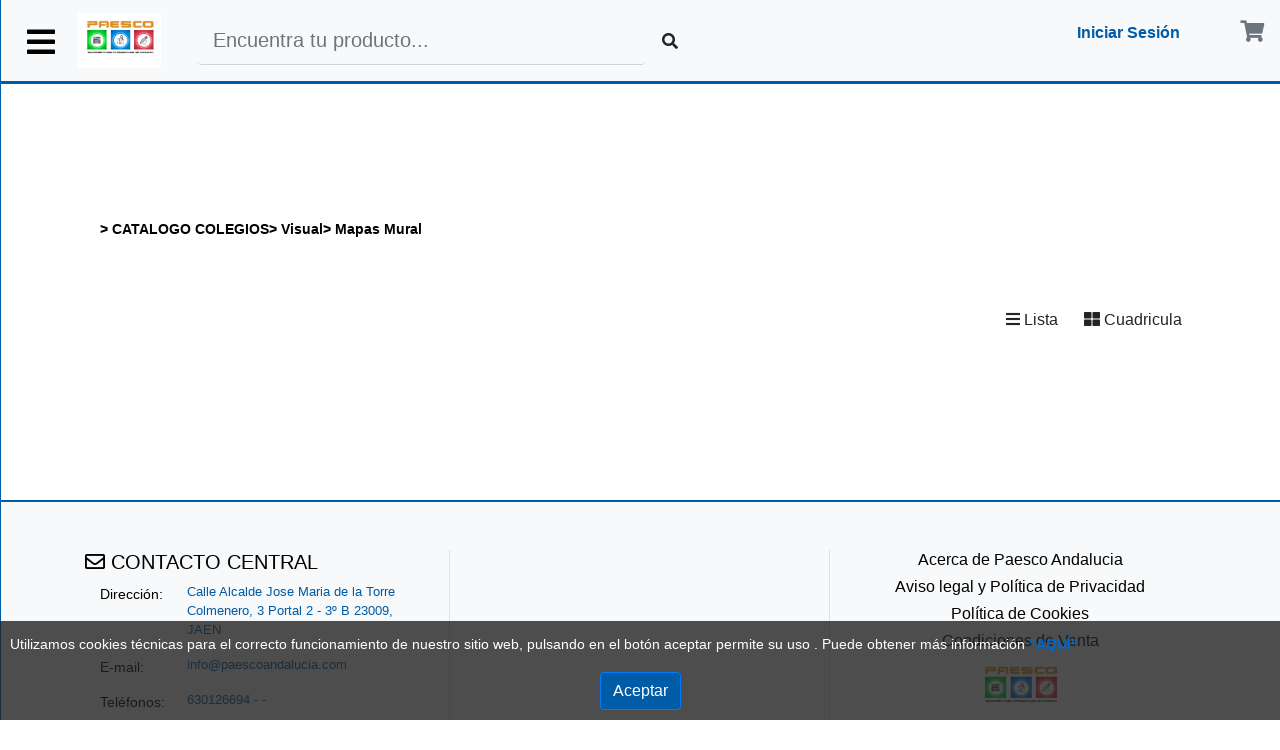

--- FILE ---
content_type: text/html; charset=UTF-8
request_url: https://www.paescoandalucia.com/seccion/02/10/03/articulos
body_size: 32492
content:
<!DOCTYPE html>
<html lang="es">
    <head>
        <title id="titulo_web">Paesco Andalucia</title>
        <link id="logo_favicon" rel="icon" href="https://www.paescoandalucia.com/files/web/04112020165606.png" type="image/png">
        <meta name="viewport" content="width=device-width, initial-scale=1.0" />
        <meta id="metadatos" name="description" content="Paesco Andalucia">
        <meta charset="UTF-8">
        
        <!-- Inicio Evitar Cache 
        <meta http-equiv="Expires" content="0">
        <meta http-equiv="Last-Modified" content="0">
        <meta http-equiv="Cache-Control" content="no-cache, mustrevalidate">
        <meta http-equiv="Pragma" content="no-cache">
         Fin Evitar Cache -->
        <!--<link rel="stylesheet" href="/web/css/style.css">-->
        <link rel="stylesheet" href="/web/lib/font-awesome5/css/all.css">
        <link rel="stylesheet" href="/web/lib/font-awesome5/css/fontawesome.css">
        <link rel="stylesheet" href="/web/lib/Bootstrap4/css/bootstrap.css">
        <link rel="stylesheet" type="text/css" href="//fonts.googleapis.com/css?family=Changa+One:400,400i%7CGrand+Hotel%7CLato:300,400,400italic,700">
        <!---->
        <!--<link rel="stylesheet" href="/web/css/style_plantilla_web4.css">-->
        <link rel="stylesheet" href="/web/css/style_plantilla_web4.css?dev=1.2">
        <!---->
        <link rel="stylesheet" href="/web/lib/ToTop/css/ToTop.css">
        <script type="text/javascript" src="/web/js/jquery.js"></script>
        <script type="text/javascript" src="/web/js/jquery-ui.min.js"></script>
        <!--<script src="/web/js/jquery-migrate-1.2.1.js"></script>-->
        <script type="text/javascript" src="/web/js/popper.min.js" integrity="sha384-b/U6ypiBEHpOf/4+1nzFpr53nxSS+GLCkfwBdFNTxtclqqenISfwAzpKaMNFNmj4" crossorigin="anonymous"></script>
        <script type="text/javascript" src="/web/lib/Bootstrap4/js/bootstrap.js"></script>
        <script type="text/javascript" src="/web/lib/Bootstrap4/js/bootstrap-tooltip.js"></script>
        <script type="text/javascript" src="/web/js/jquery.scrollIntoView.min.js"></script>
        <!-- Zoom Image -->
        <script type="text/javascript" src="/web/lib/ZoomImagen/jquery.zoom.js"></script>
        <!--<script type="text/javascript" src="/web/lib/font-awesome5/js/fontawesome.js"></script>-->
    </head>
    <body>
        
        <section id="container">
            <header>
                <nav class="navbar navbar-expand-lg navbar-light bg-light fixed-top fixed-top1">
                    <div id="div_menu_lateral" class="px-3">
                        <a href="#" id="btn-menu_lateral"><i class="fas fa-bars fa-2x"></i></a>
                    </div>
                    <a class="navbar-brand" href="/index" id="div_logo_1">
                        <img class="d-block img-fluid" id="img_logo_1" src="/web/images/portada/04112020165028.png" alt="Paesco Andalucia" style="height: 69px;">
                    </a>
                    <form class="form-inline lg-form form-lg active-cyan-2 <!--mt-2 m-auto-->" id="form-busqueda">
                        <input id="input_busqueda" class="form-control form-control-lg mr-3" type="text" placeholder="Encuentra tu producto..." aria-label="Search" autocomplete="off">
                        <i class="fas fa-search" aria-hidden="true"></i>
                        <ul id="lista_articulos" style="display: none;"></ul>
                        <!--<div id="container-checkbox">
                            <div class="form-check-inline">
                                <input type="checkbox" class="form-check-input" id="busqueda_ean" name="busqueda_por">
                                <label class="form-check-label" for="exampleCheck1">Ean</label>
                            </div>
                            <div class="form-check-inline">
                                <input type="checkbox" class="form-check-input" id="busqueda_codigo" name="busqueda_por">
                                <label class="form-check-label" for="exampleCheck1">C&oacute;digo</label>
                            </div>
                            <div class="form-check-inline">
                                <input type="checkbox" class="form-check-input" id="busqueda_exacta" name="busqueda_por">
                                <label class="form-check-label" for="exampleCheck1">Bus. Exacta</label>
                            </div>
                        </div>-->
                    </form>
                    <a class="navbar-brand" href="/index" id="div_logo_2">
                        <img class="d-block img-fluid" id="img_logo_2" src="/web/images/portada/TRANSPARENCIA_2388x827px.png" alt="" style="height: 111px;max-width: 238px;">
                    </a>
                    <div id="div_cliente_carrito" class="">
                                                <ul id="ul_iniciar_sesion" class="nav navbar-nav navbar-right" style="display: inline-block">
                            <li><p class="navbar-text"><a href="/index_login"><b>Iniciar Sesi&oacute;n</b></a></p></li>
                        </ul>
                        <ul id="ul_carrito_invitado" class="nav" style="display: inline-block">
                            <li class="nav-item li_carrito">
                                                                <a class="nav-link disabled" href="#">
                                    <i class="fas fa-shopping-cart fa-lg"></i>
                                </a>
                                                            </li>
                        </ul>
                                                                    </div>
                    
                </nav>
                
                <!-- Inicio nuevo menu desplegable 10-12-2020 -->
                <nav class="navbar navbar-expand-lg navbar-light fixed-top fixed-top2">
                    <div id="custom_div_secciones_nav" class="py-2">
                        <ul class="navbar-nav list-unstyled">
                            <li class="li_secciones_nav px-3 d-inline-block item-extra"><a href="/index"><i class="fas fa-home fa-lg"></i></a></li>
                                                        <li class="li_secciones_nav px-3 d-inline-block item-submenu"><a href="/seccion/01">CATALOGO GENERAL </a><i class="fas fa-angle-down" data-submenu="submenu-seccion"></i><ul class="submenu submenu-seccion"><li class="item-submenu col-md-2"><a href="/seccion/01/01"> Papel, Sobres, Blocs y Agendas <i class="fas fa-angle-right" data-submenu="submenu-f1"></i></a><ul class="submenu submenu-f1"><li class="item-submenu col-md-2"><a href="/seccion/01/01/01"> Papel <i class="fas fa-angle-right" data-submenu="submenu-f2"></i></a><ul class="submenu submenu-f2"><li class="col-md-2"><a href="/seccion/01/01/01/01/articulos"> Papel Multifunción</a></li><li class="col-md-2"><a href="/seccion/01/01/01/02/articulos"> Papel Fotográfico</a></li><li class="col-md-2"><a href="/seccion/01/01/01/03/articulos"> Papel Plotter</a></li><li class="col-md-2"><a href="/seccion/01/01/01/07/articulos"> Rollo Papel Sumadora</a></li><li class="col-md-2"><a href="/seccion/01/01/01/04/articulos"> Papeles Especiales</a></li><li class="col-md-2"><a href="/seccion/01/01/01/06/articulos"> Papel Continuo</a></li><li class="col-md-2"><a href="/seccion/01/01/01/05/articulos"> Fichas </a></li></ul></li><li class="item-submenu col-md-2"><a href="/seccion/01/01/02"> Etiquetas <i class="fas fa-angle-right" data-submenu="submenu-f2"></i></a><ul class="submenu submenu-f2"><li class="col-md-2"><a href="/seccion/01/01/02/02/articulos"> Etiquetas Autoadhesivas</a></li><li class="col-md-2"><a href="/seccion/01/01/02/03/articulos"> Etiquetas para CD/DVD</a></li><li class="col-md-2"><a href="/seccion/01/01/02/05/articulos"> Etiquetas en Rollo</a></li><li class="col-md-2"><a href="/seccion/01/01/02/06/articulos"> Etiquetas de Envío</a></li><li class="col-md-2"><a href="/seccion/01/01/02/08/articulos"> Etiquetas Colgantes</a></li><li class="col-md-2"><a href="/seccion/01/01/02/04/articulos"> Etiquetas en Continuo</a></li><li class="col-md-2"><a href="/seccion/01/01/02/09/articulos"> Etiquetas Especiales Resistentes</a></li><li class="col-md-2"><a href="/seccion/01/01/02/10/articulos"> Etiquetas Fluorescentes</a></li><li class="col-md-2"><a href="/seccion/01/01/02/01/articulos"> Arandelas</a></li></ul></li><li class="item-submenu col-md-2"><a href="/seccion/01/01/03"> Sobres y Bolsas <i class="fas fa-angle-right" data-submenu="submenu-f2"></i></a><ul class="submenu submenu-f2"><li class="col-md-2"><a href="/seccion/01/01/03/04/articulos"> Sobres Estandar</a></li><li class="col-md-2"><a href="/seccion/01/01/03/02/articulos"> Bolsas Blancas y Kraft</a></li><li class="col-md-2"><a href="/seccion/01/01/03/01/articulos"> Bolsas Acolchadas</a></li><li class="col-md-2"><a href="/seccion/01/01/03/03/articulos"> Sobres de Colores</a></li><li class="col-md-2"><a href="/seccion/01/01/03/05/articulos"> Sobres Portadocumentos</a></li></ul></li><li class="item-submenu col-md-2"><a href="/seccion/01/01/04"> Blocs y Libretas <i class="fas fa-angle-right" data-submenu="submenu-f2"></i></a><ul class="submenu submenu-f2"><li class="col-md-2"><a href="/seccion/01/01/04/02/articulos"> Blocs Espiral</a></li><li class="col-md-2"><a href="/seccion/01/01/04/01/articulos"> Libretas Grapadas</a></li><li class="col-md-2"><a href="/seccion/01/01/04/03/articulos"> Recambios</a></li><li class="col-md-2"><a href="/seccion/01/01/04/05/articulos"> Bloc y Libretas Bolsillo</a></li><li class="col-md-2"><a href="/seccion/01/01/04/04/articulos"> Bloc Notas Microperforados</a></li><li class="col-md-2"><a href="/seccion/01/01/04/07/articulos"> Blocs y Libretas Fantasia</a></li><li class="col-md-2"><a href="/seccion/01/01/04/06/articulos"> Bloc Examenes</a></li><li class="col-md-2"><a href="/seccion/01/01/04/10/articulos"> Notas Reposicionables</a></li><li class="col-md-2"><a href="/seccion/01/01/04/09/articulos"> Talonarios</a></li><li class="col-md-2"><a href="/seccion/01/01/04/08/articulos"> Libros Contables</a></li></ul></li><li class="col-md-2"><a href="/seccion/01/01/05/articulos"> Agendas Escolares</a></li></ul></li><li class="item-submenu col-md-2"><a href="/seccion/01/04"> Archivo y Clasificación <i class="fas fa-angle-right" data-submenu="submenu-f1"></i></a><ul class="submenu submenu-f1"><li class="item-submenu col-md-2"><a href="/seccion/01/04/01"> Archivo <i class="fas fa-angle-right" data-submenu="submenu-f2"></i></a><ul class="submenu submenu-f2"><li class="col-md-2"><a href="/seccion/01/04/01/01/articulos"> Archivadores</a></li><li class="col-md-2"><a href="/seccion/01/04/01/02/articulos"> Modulos Archivadores</a></li><li class="col-md-2"><a href="/seccion/01/04/01/03/articulos"> Fichas y Ficheros</a></li><li class="col-md-2"><a href="/seccion/01/04/01/05/articulos"> Etiquetas Archivador</a></li></ul></li><li class="item-submenu col-md-2"><a href="/seccion/01/04/02"> Carpetas, Clasficadores y Dossiers <i class="fas fa-angle-right" data-submenu="submenu-f2"></i></a><ul class="submenu submenu-f2"><li class="col-md-2"><a href="/seccion/01/04/02/01/articulos"> Carpetas de Anillas</a></li><li class="col-md-2"><a href="/seccion/01/04/02/03/articulos"> Carpetas de Gomas</a></li><li class="col-md-2"><a href="/seccion/01/04/02/02/articulos"> Carpetas Canguro</a></li><li class="col-md-2"><a href="/seccion/01/04/02/08/articulos"> Carpetas de Fundas</a></li><li class="col-md-2"><a href="/seccion/01/04/02/06/articulos"> Sobres de Polipropileno</a></li><li class="col-md-2"><a href="/seccion/01/04/02/04/articulos"> Carpetas Proyectos</a></li><li class="col-md-2"><a href="/seccion/01/04/02/07/articulos"> Dossiers</a></li><li class="col-md-2"><a href="/seccion/01/04/02/15/articulos"> Fundas</a></li><li class="col-md-2"><a href="/seccion/01/04/02/13/articulos"> carpetas Miniclip</a></li><li class="col-md-2"><a href="/seccion/01/04/02/11/articulos"> Maletines Clasificación</a></li><li class="col-md-2"><a href="/seccion/01/04/02/10/articulos"> Carpetas Clasificadoras</a></li><li class="col-md-2"><a href="/seccion/01/04/02/09/articulos"> Carpetas Organizadoras</a></li><li class="col-md-2"><a href="/seccion/01/04/02/05/articulos"> Carpetas Memoria</a></li><li class="col-md-2"><a href="/seccion/01/04/02/12/articulos"> Libros Portafirmas</a></li><li class="col-md-2"><a href="/seccion/01/04/02/14/articulos"> Indices, Separadores</a></li></ul></li><li class="item-submenu col-md-2"><a href="/seccion/01/04/03"> Carpetas Colgantes y Subcarpetas <i class="fas fa-angle-right" data-submenu="submenu-f2"></i></a><ul class="submenu submenu-f2"><li class="col-md-2"><a href="/seccion/01/04/03/01/articulos"> Carpetas Colgantes</a></li><li class="col-md-2"><a href="/seccion/01/04/03/02/articulos"> Subcarpetas</a></li><li class="col-md-2"><a href="/seccion/01/04/03/03/articulos"> Archivadores Carpetas Colgantes</a></li><li class="col-md-2"><a href="/seccion/01/04/03/04/articulos"> Visores Carpetas Colgantes</a></li></ul></li><li class="item-submenu col-md-2"><a href="/seccion/01/04/04"> Archivo Definitivo y Almacenaje <i class="fas fa-angle-right" data-submenu="submenu-f2"></i></a><ul class="submenu submenu-f2"><li class="col-md-2"><a href="/seccion/01/04/04/01/articulos"> Archivo Definitivo</a></li><li class="col-md-2"><a href="/seccion/01/04/04/02/articulos"> Contenedor Archivo Definitivo</a></li><li class="col-md-2"><a href="/seccion/01/04/04/03/articulos"> Cajas Almacenaje</a></li><li class="col-md-2"><a href="/seccion/01/04/04/04/articulos"> Cajas Transferencia</a></li></ul></li><li class="item-submenu col-md-2"><a href="/seccion/01/04/05"> Albunes - Tarjeteros <i class="fas fa-angle-right" data-submenu="submenu-f2"></i></a><ul class="submenu submenu-f2"><li class="col-md-2"><a href="/seccion/01/04/05/01/articulos"> Albunes Fotos</a></li><li class="col-md-2"><a href="/seccion/01/04/05/02/articulos"> Tarjeteros</a></li><li class="col-md-2"><a href="/seccion/01/04/05/04/articulos"> Albunes</a></li></ul></li><li class="item-submenu col-md-2"><a href="/seccion/01/04/06"> Maletines y Mochilas <i class="fas fa-angle-right" data-submenu="submenu-f2"></i></a><ul class="submenu submenu-f2"><li class="col-md-2"><a href="/seccion/01/04/06/01/articulos"> Maletines</a></li><li class="col-md-2"><a href="/seccion/01/04/06/02/articulos"> Mochilas</a></li><li class="col-md-2"><a href="/seccion/01/04/06/04/articulos"> Carpetas</a></li></ul></li></ul></li><li class="item-submenu col-md-2"><a href="/seccion/01/02"> Escritura y Corrección <i class="fas fa-angle-right" data-submenu="submenu-f1"></i></a><ul class="submenu submenu-f1"><li class="item-submenu col-md-2"><a href="/seccion/01/02/01"> Escritura <i class="fas fa-angle-right" data-submenu="submenu-f2"></i></a><ul class="submenu submenu-f2"><li class="col-md-2"><a href="/seccion/01/02/01/01/articulos"> Bolígrafos</a></li><li class="col-md-2"><a href="/seccion/01/02/01/12/articulos"> Lápices</a></li><li class="col-md-2"><a href="/seccion/01/02/01/11/articulos"> Rotuladores Calibrados</a></li><li class="col-md-2"><a href="/seccion/01/02/01/10/articulos"> Marcadores Especiales</a></li><li class="col-md-2"><a href="/seccion/01/02/01/09/articulos"> Marcadores Tizas Liquida</a></li><li class="col-md-2"><a href="/seccion/01/02/01/08/articulos"> Marcadores Pizarra Blanca</a></li><li class="col-md-2"><a href="/seccion/01/02/01/07/articulos"> Marcadores Permanentes</a></li><li class="col-md-2"><a href="/seccion/01/02/01/06/articulos"> Marcadores Fluorescentes</a></li><li class="col-md-2"><a href="/seccion/01/02/01/05/articulos"> Rotuladores Punta Fibra</a></li><li class="col-md-2"><a href="/seccion/01/02/01/04/articulos"> Plumas</a></li><li class="col-md-2"><a href="/seccion/01/02/01/03/articulos"> Bolígrafos Tinta Borrable</a></li><li class="col-md-2"><a href="/seccion/01/02/01/02/articulos"> Rollers Tinta Liquida</a></li><li class="col-md-2"><a href="/seccion/01/02/01/13/articulos"> Portaminas, Minas</a></li></ul></li><li class="item-submenu col-md-2"><a href="/seccion/01/02/02"> Corrección <i class="fas fa-angle-right" data-submenu="submenu-f2"></i></a><ul class="submenu submenu-f2"><li class="col-md-2"><a href="/seccion/01/02/02/01/articulos"> Afilalápices</a></li><li class="col-md-2"><a href="/seccion/01/02/02/02/articulos"> Gomas de Borrar</a></li><li class="col-md-2"><a href="/seccion/01/02/02/03/articulos"> Correctores</a></li></ul></li><li class="item-submenu col-md-2"><a href="/seccion/01/02/03"> Escritura de Regalo <i class="fas fa-angle-right" data-submenu="submenu-f2"></i></a><ul class="submenu submenu-f2"><li class="col-md-2"><a href="/seccion/01/02/03/01/articulos"> Bolígrafos</a></li><li class="col-md-2"><a href="/seccion/01/02/03/02/articulos"> Plumas</a></li><li class="col-md-2"><a href="/seccion/01/02/03/03/articulos"> Juegos </a></li><li class="col-md-2"><a href="/seccion/01/02/03/04/articulos"> Portaminas</a></li><li class="col-md-2"><a href="/seccion/01/02/03/05/articulos"> Roller</a></li></ul></li><li class="item-submenu col-md-2"><a href="/seccion/01/02/04"> Recambios <i class="fas fa-angle-right" data-submenu="submenu-f2"></i></a><ul class="submenu submenu-f2"><li class="col-md-2"><a href="/seccion/01/02/04/01/articulos"> Bolígrafos</a></li><li class="col-md-2"><a href="/seccion/01/02/04/02/articulos"> Plumas</a></li></ul></li></ul></li><li class="item-submenu col-md-2"><a href="/seccion/01/05"> Utiles y Complementos Oficina <i class="fas fa-angle-right" data-submenu="submenu-f1"></i></a><ul class="submenu submenu-f1"><li class="item-submenu col-md-2"><a href="/seccion/01/05/01"> Grapadoras <i class="fas fa-angle-right" data-submenu="submenu-f2"></i></a><ul class="submenu submenu-f2"><li class="col-md-2"><a href="/seccion/01/05/01/01/articulos"> Grapadoras sin Grapas</a></li><li class="col-md-2"><a href="/seccion/01/05/01/02/articulos"> Mini Grapadoras</a></li><li class="col-md-2"><a href="/seccion/01/05/01/03/articulos"> Grapadoras sin Esfuerzo</a></li><li class="col-md-2"><a href="/seccion/01/05/01/04/articulos"> Grapadoras Sobremesa</a></li><li class="col-md-2"><a href="/seccion/01/05/01/05/articulos"> Grapadoras de  Gruesos</a></li><li class="col-md-2"><a href="/seccion/01/05/01/06/articulos"> Grapadoras Brazo Largo</a></li><li class="col-md-2"><a href="/seccion/01/05/01/07/articulos"> Grapadoras de Tenaza</a></li><li class="col-md-2"><a href="/seccion/01/05/01/08/articulos"> Grapadoras Electricas</a></li><li class="col-md-2"><a href="/seccion/01/05/01/09/articulos"> Clavadoras</a></li></ul></li><li class="item-submenu col-md-2"><a href="/seccion/01/05/02"> Grapas y Extraegrapas <i class="fas fa-angle-right" data-submenu="submenu-f2"></i></a><ul class="submenu submenu-f2"><li class="col-md-2"><a href="/seccion/01/05/02/01/articulos"> Grapas</a></li><li class="col-md-2"><a href="/seccion/01/05/02/02/articulos"> Extraegrapas</a></li></ul></li><li class="item-submenu col-md-2"><a href="/seccion/01/05/03"> Taladros <i class="fas fa-angle-right" data-submenu="submenu-f2"></i></a><ul class="submenu submenu-f2"><li class="col-md-2"><a href="/seccion/01/05/03/01/articulos"> Perforadores</a></li><li class="col-md-2"><a href="/seccion/01/05/03/02/articulos"> Perforadores sin Esfuezo</a></li><li class="col-md-2"><a href="/seccion/01/05/03/03/articulos"> Perforadores de Gran Capacidad</a></li><li class="col-md-2"><a href="/seccion/01/05/03/04/articulos"> Perforadores 4 Taladros</a></li></ul></li><li class="item-submenu col-md-2"><a href="/seccion/01/05/04"> Tijeras y Cutters <i class="fas fa-angle-right" data-submenu="submenu-f2"></i></a><ul class="submenu submenu-f2"><li class="col-md-2"><a href="/seccion/01/05/04/01/articulos"> Tijeras Oficina</a></li><li class="col-md-2"><a href="/seccion/01/05/04/02/articulos"> Cutters</a></li><li class="col-md-2"><a href="/seccion/01/05/04/03/articulos"> Soporte para Cutters</a></li><li class="col-md-2"><a href="/seccion/01/05/04/04/articulos"> Recambios Cutters</a></li><li class="col-md-2"><a href="/seccion/01/05/04/05/articulos"> Cintas Metricas</a></li></ul></li><li class="item-submenu col-md-2"><a href="/seccion/01/05/05"> Clips, Chinchetas, Señalizadores... <i class="fas fa-angle-right" data-submenu="submenu-f2"></i></a><ul class="submenu submenu-f2"><li class="col-md-2"><a href="/seccion/01/05/05/01/articulos"> Anillas, Fastener, Señalizadores</a></li><li class="col-md-2"><a href="/seccion/01/05/05/02/articulos"> Pinzas Sujetapapeles</a></li><li class="col-md-2"><a href="/seccion/01/05/05/03/articulos"> Clips</a></li></ul></li><li class="item-submenu col-md-2"><a href="/seccion/01/05/06"> Gomas Elásticas y Dediles <i class="fas fa-angle-right" data-submenu="submenu-f2"></i></a><ul class="submenu submenu-f2"><li class="col-md-2"><a href="/seccion/01/05/06/01/articulos"> Dediles</a></li><li class="col-md-2"><a href="/seccion/01/05/06/02/articulos"> Gomas Elasticas 100 grs.</a></li><li class="col-md-2"><a href="/seccion/01/05/06/03/articulos"> Gomas Elasticas 1 KG.</a></li><li class="col-md-2"><a href="/seccion/01/05/06/04/articulos"> Gomas Elasticas de Colores</a></li></ul></li><li class="item-submenu col-md-2"><a href="/seccion/01/05/07"> Afilalapices de Sobremesa <i class="fas fa-angle-right" data-submenu="submenu-f2"></i></a><ul class="submenu submenu-f2"><li class="col-md-2"><a href="/seccion/01/05/07/01/articulos"> Manual</a></li><li class="col-md-2"><a href="/seccion/01/05/07/02/articulos"> Eléctrico</a></li></ul></li><li class="item-submenu col-md-2"><a href="/seccion/01/05/12"> Articulos de Sobremesa <i class="fas fa-angle-right" data-submenu="submenu-f2"></i></a><ul class="submenu submenu-f2"><li class="col-md-2"><a href="/seccion/01/05/12/01/articulos"> Portaclips</a></li><li class="col-md-2"><a href="/seccion/01/05/12/02/articulos"> Cubiletes</a></li><li class="col-md-2"><a href="/seccion/01/05/12/04/articulos"> Revisteros</a></li><li class="col-md-2"><a href="/seccion/01/05/12/05/articulos"> Bandejas</a></li><li class="col-md-2"><a href="/seccion/01/05/12/06/articulos"> Portanotas</a></li><li class="col-md-2"><a href="/seccion/01/05/12/07/articulos"> Conjuntos de Sobremesa</a></li><li class="col-md-2"><a href="/seccion/01/05/12/08/articulos"> Organizadores</a></li></ul></li><li class="item-submenu col-md-2"><a href="/seccion/01/05/20"> Papeleras y Paragueros <i class="fas fa-angle-right" data-submenu="submenu-f2"></i></a><ul class="submenu submenu-f2"><li class="col-md-2"><a href="/seccion/01/05/20/01/articulos"> Papeleras</a></li><li class="col-md-2"><a href="/seccion/01/05/20/03/articulos"> Papeleras Cenicero</a></li><li class="col-md-2"><a href="/seccion/01/05/20/04/articulos"> Paragueros</a></li><li class="col-md-2"><a href="/seccion/01/05/20/02/articulos"> Papeleras con Tapa</a></li></ul></li><li class="item-submenu col-md-2"><a href="/seccion/01/05/21"> Lamparas, Relojes y Ceniceros <i class="fas fa-angle-right" data-submenu="submenu-f2"></i></a><ul class="submenu submenu-f2"><li class="col-md-2"><a href="/seccion/01/05/21/01/articulos"> Lamparas Sobremesa</a></li><li class="col-md-2"><a href="/seccion/01/05/21/02/articulos"> Relojes Pared</a></li><li class="col-md-2"><a href="/seccion/01/05/21/03/articulos"> Ceniceros</a></li></ul></li><li class="item-submenu col-md-2"><a href="/seccion/01/05/11"> Numeradores y Fechadores <i class="fas fa-angle-right" data-submenu="submenu-f2"></i></a><ul class="submenu submenu-f2"><li class="col-md-2"><a href="/seccion/01/05/11/01/articulos"> Fechadores</a></li><li class="col-md-2"><a href="/seccion/01/05/11/02/articulos"> Numeradores</a></li></ul></li><li class="item-submenu col-md-2"><a href="/seccion/01/05/10"> Sellos, Almohadillas y Portasellos <i class="fas fa-angle-right" data-submenu="submenu-f2"></i></a><ul class="submenu submenu-f2"><li class="col-md-2"><a href="/seccion/01/05/10/01/articulos"> Sellos Camuflaje</a></li><li class="col-md-2"><a href="/seccion/01/05/10/02/articulos"> Sellos Colop</a></li><li class="col-md-2"><a href="/seccion/01/05/10/03/articulos"> Recambios Colop</a></li><li class="col-md-2"><a href="/seccion/01/05/10/04/articulos"> Almohadillas para Sellar</a></li><li class="col-md-2"><a href="/seccion/01/05/10/05/articulos"> Tintas para Almohadillas</a></li></ul></li><li class="item-submenu col-md-2"><a href="/seccion/01/05/19"> Pilas <i class="fas fa-angle-right" data-submenu="submenu-f2"></i></a><ul class="submenu submenu-f2"><li class="col-md-2"><a href="/seccion/01/05/19/01/articulos"> Pilas Alcalinas</a></li><li class="col-md-2"><a href="/seccion/01/05/19/02/articulos"> Pilas Boton</a></li><li class="col-md-2"><a href="/seccion/01/05/19/03/articulos"> Pilas Recargables</a></li><li class="col-md-2"><a href="/seccion/01/05/19/04/articulos"> Cargador de Pilas</a></li></ul></li><li class="item-submenu col-md-2"><a href="/seccion/01/05/16"> Pesacartas y Mojasellos <i class="fas fa-angle-right" data-submenu="submenu-f2"></i></a><ul class="submenu submenu-f2"><li class="col-md-2"><a href="/seccion/01/05/16/01/articulos"> Pesacartas</a></li><li class="col-md-2"><a href="/seccion/01/05/16/02/articulos"> Mojasellos</a></li></ul></li><li class="item-submenu col-md-2"><a href="/seccion/01/05/22"> Identificadores <i class="fas fa-angle-right" data-submenu="submenu-f2"></i></a><ul class="submenu submenu-f2"><li class="col-md-2"><a href="/seccion/01/05/22/01/articulos"> Identificadores</a></li><li class="col-md-2"><a href="/seccion/01/05/22/02/articulos"> Cordones</a></li><li class="col-md-2"><a href="/seccion/01/05/22/03/articulos"> Pinzas</a></li></ul></li><li class="item-submenu col-md-2"><a href="/seccion/01/05/13"> Organizadores y Expositores <i class="fas fa-angle-right" data-submenu="submenu-f2"></i></a><ul class="submenu submenu-f2"><li class="col-md-2"><a href="/seccion/01/05/13/01/articulos"> Organizadores de Sobremesa</a></li><li class="col-md-2"><a href="/seccion/01/05/13/02/articulos"> Expositores de Sobremesa</a></li><li class="col-md-2"><a href="/seccion/01/05/13/03/articulos"> Expositores de Pared</a></li></ul></li><li class="item-submenu col-md-2"><a href="/seccion/01/05/15"> Cajas Caudales y Portamonedas <i class="fas fa-angle-right" data-submenu="submenu-f2"></i></a><ul class="submenu submenu-f2"><li class="col-md-2"><a href="/seccion/01/05/15/01/articulos"> Cajas Caudales</a></li><li class="col-md-2"><a href="/seccion/01/05/15/02/articulos"> Cajas Hucha</a></li><li class="col-md-2"><a href="/seccion/01/05/15/03/articulos"> Cajas de Seguridad</a></li><li class="col-md-2"><a href="/seccion/01/05/15/04/articulos"> Bandeja Portamonedas</a></li></ul></li><li class="item-submenu col-md-2"><a href="/seccion/01/05/17"> Detectores y Contadores Billetes <i class="fas fa-angle-right" data-submenu="submenu-f2"></i></a><ul class="submenu submenu-f2"><li class="col-md-2"><a href="/seccion/01/05/17/01/articulos"> Rotulador Detector Billetes</a></li><li class="col-md-2"><a href="/seccion/01/05/17/02/articulos"> Detectores Billetes Falsos</a></li><li class="col-md-2"><a href="/seccion/01/05/17/03/articulos"> Contadores y Detectores Billetes</a></li></ul></li><li class="item-submenu col-md-2"><a href="/seccion/01/05/18"> Etiquetadoras Manuales <i class="fas fa-angle-right" data-submenu="submenu-f2"></i></a><ul class="submenu submenu-f2"><li class="col-md-2"><a href="/seccion/01/05/18/01/articulos"> Etiquetadoras</a></li><li class="col-md-2"><a href="/seccion/01/05/18/02/articulos"> Etiquetas</a></li><li class="col-md-2"><a href="/seccion/01/05/18/03/articulos"> Rodillos Entintadores</a></li></ul></li><li class="item-submenu col-md-2"><a href="/seccion/01/05/09"> Complementos Oficina <i class="fas fa-angle-right" data-submenu="submenu-f2"></i></a><ul class="submenu submenu-f2"><li class="col-md-2"><a href="/seccion/01/05/09/01/articulos"> Lupas</a></li><li class="col-md-2"><a href="/seccion/01/05/09/02/articulos"> Armario de llaves</a></li><li class="col-md-2"><a href="/seccion/01/05/09/03/articulos"> Llaveros Portaetiquetas</a></li></ul></li><li class="item-submenu col-md-2"><a href="/seccion/01/05/08"> Sujetalibros y Pinchapapeles <i class="fas fa-angle-right" data-submenu="submenu-f2"></i></a><ul class="submenu submenu-f2"><li class="col-md-2"><a href="/seccion/01/05/08/01/articulos"> Sujetalibros</a></li><li class="col-md-2"><a href="/seccion/01/05/08/02/articulos"> Pinchapapeles</a></li></ul></li><li class="item-submenu col-md-2"><a href="/seccion/01/05/23"> Pistolas Textil y Navetes <i class="fas fa-angle-right" data-submenu="submenu-f2"></i></a><ul class="submenu submenu-f2"><li class="col-md-2"><a href="/seccion/01/05/23/01/articulos"> Pistola Textil</a></li><li class="col-md-2"><a href="/seccion/01/05/23/02/articulos"> Navetes y Agujas</a></li></ul></li></ul></li><li class="item-submenu col-md-2"><a href="/seccion/01/03"> Adhesivos y Pegamentos <i class="fas fa-angle-right" data-submenu="submenu-f1"></i></a><ul class="submenu submenu-f1"><li class="item-submenu col-md-2"><a href="/seccion/01/03/01"> Adhesivos <i class="fas fa-angle-right" data-submenu="submenu-f2"></i></a><ul class="submenu submenu-f2"><li class="col-md-2"><a href="/seccion/01/03/01/01/articulos"> Adhesivos en Cinta</a></li><li class="col-md-2"><a href="/seccion/01/03/01/02/articulos"> Pegamentos en Barra</a></li><li class="col-md-2"><a href="/seccion/01/03/01/03/articulos"> Silicona Liquida</a></li><li class="col-md-2"><a href="/seccion/01/03/01/04/articulos"> Cola Blanca y Universal</a></li><li class="col-md-2"><a href="/seccion/01/03/01/05/articulos"> Pegamentos de Contacto</a></li><li class="col-md-2"><a href="/seccion/01/03/01/06/articulos"> Adhesivos Instantaneos</a></li><li class="col-md-2"><a href="/seccion/01/03/01/07/articulos"> Masilla Adhesiva</a></li><li class="col-md-2"><a href="/seccion/01/03/01/08/articulos"> Adhesivo en Spray</a></li><li class="col-md-2"><a href="/seccion/01/03/01/09/articulos"> Pistola y Silicona en Barra</a></li></ul></li><li class="item-submenu col-md-2"><a href="/seccion/01/03/02"> Cintas Adhesivas <i class="fas fa-angle-right" data-submenu="submenu-f2"></i></a><ul class="submenu submenu-f2"><li class="col-md-2"><a href="/seccion/01/03/02/01/articulos"> Cintas Adhesivas Decoradas</a></li><li class="col-md-2"><a href="/seccion/01/03/02/02/articulos"> Cintas Adhesivas Doble Cara</a></li><li class="col-md-2"><a href="/seccion/01/03/02/03/articulos"> Cintas Adhesivas Transparentes</a></li><li class="col-md-2"><a href="/seccion/01/03/02/04/articulos"> Cintas Adhesivas Invisibles</a></li><li class="col-md-2"><a href="/seccion/01/03/02/05/articulos"> Cinta Precinto</a></li><li class="col-md-2"><a href="/seccion/01/03/02/06/articulos"> Cinta Aislante</a></li><li class="col-md-2"><a href="/seccion/01/03/02/07/articulos"> Cinta Americana</a></li><li class="col-md-2"><a href="/seccion/01/03/02/08/articulos"> Cinta "Muy Fragil"</a></li></ul></li><li class="item-submenu col-md-2"><a href="/seccion/01/03/03"> Portarrollos <i class="fas fa-angle-right" data-submenu="submenu-f2"></i></a><ul class="submenu submenu-f2"><li class="col-md-2"><a href="/seccion/01/03/03/01/articulos"> Portarrollos Sobremesa</a></li><li class="col-md-2"><a href="/seccion/01/03/03/02/articulos"> Precintadora</a></li></ul></li></ul></li><li class="item-submenu col-md-2"><a href="/seccion/01/06"> Máquinas de Oficina <i class="fas fa-angle-right" data-submenu="submenu-f1"></i></a><ul class="submenu submenu-f1"><li class="item-submenu col-md-2"><a href="/seccion/01/06/01"> Calculadoras <i class="fas fa-angle-right" data-submenu="submenu-f2"></i></a><ul class="submenu submenu-f2"><li class="col-md-2"><a href="/seccion/01/06/01/01/articulos"> Calculadoras de Bolsillo</a></li><li class="col-md-2"><a href="/seccion/01/06/01/02/articulos"> Calculadoras Sobremesa Pequeña</a></li><li class="col-md-2"><a href="/seccion/01/06/01/03/articulos"> Calculadoras Sobremesa Mediana</a></li><li class="col-md-2"><a href="/seccion/01/06/01/04/articulos"> Calculadoras Sobremesa Grandes</a></li><li class="col-md-2"><a href="/seccion/01/06/01/05/articulos"> Calculadoras Científicas</a></li><li class="col-md-2"><a href="/seccion/01/06/01/07/articulos"> Calculadoras con Impresoras</a></li><li class="col-md-2"><a href="/seccion/01/06/01/08/articulos"> Calculadoras Antibacterianas</a></li></ul></li><li class="item-submenu col-md-2"><a href="/seccion/01/06/02"> Cajas Registradoras <i class="fas fa-angle-right" data-submenu="submenu-f2"></i></a><ul class="submenu submenu-f2"><li class="col-md-2"><a href="/seccion/01/06/02/01/articulos"> Cajas Registradoras sin Visor</a></li><li class="col-md-2"><a href="/seccion/01/06/02/02/articulos"> Cajas Registradoras con Visor</a></li></ul></li><li class="item-submenu col-md-2"><a href="/seccion/01/06/03"> Rotuladoras e Impresoras Etiquetas <i class="fas fa-angle-right" data-submenu="submenu-f2"></i></a><ul class="submenu submenu-f2"><li class="col-md-2"><a href="/seccion/01/06/03/01/articulos"> Rotuladoras Portátiles</a></li><li class="col-md-2"><a href="/seccion/01/06/03/02/articulos"> Rotuladoras Escritorio</a></li><li class="col-md-2"><a href="/seccion/01/06/03/03/articulos"> Rotuladoras Técnicas</a></li><li class="col-md-2"><a href="/seccion/01/06/03/05/articulos"> Impresora de Etiquetas</a></li><li class="col-md-2"><a href="/seccion/01/06/03/06/articulos"> Etiquetas Labelwrither</a></li><li class="col-md-2"><a href="/seccion/01/06/03/04/articulos"> Rotuladoras Manuales</a></li></ul></li><li class="item-submenu col-md-2"><a href="/seccion/01/06/04"> Cintas para Rotuladoras <i class="fas fa-angle-right" data-submenu="submenu-f2"></i></a><ul class="submenu submenu-f2"><li class="col-md-2"><a href="/seccion/01/06/04/01/articulos"> Cintas Dymo D1</a></li><li class="col-md-2"><a href="/seccion/01/06/04/03/articulos"> Cintas Dymo Letratag</a></li><li class="col-md-2"><a href="/seccion/01/06/04/04/articulos"> Cintas Dymo Tradicionales</a></li><li class="col-md-2"><a href="/seccion/01/06/04/05/articulos"> Cintas Dymo Rhino</a></li></ul></li><li class="item-submenu col-md-2"><a href="/seccion/01/06/05"> Guillotinas y Cizallas <i class="fas fa-angle-right" data-submenu="submenu-f2"></i></a><ul class="submenu submenu-f2"><li class="col-md-2"><a href="/seccion/01/06/05/01/articulos"> Guillotinas</a></li><li class="col-md-2"><a href="/seccion/01/06/05/02/articulos"> Cizallas</a></li></ul></li><li class="item-submenu col-md-2"><a href="/seccion/01/06/06"> Plastificación <i class="fas fa-angle-right" data-submenu="submenu-f2"></i></a><ul class="submenu submenu-f2"><li class="col-md-2"><a href="/seccion/01/06/06/01/articulos"> Plastificadoras A4</a></li><li class="col-md-2"><a href="/seccion/01/06/06/02/articulos"> Plastificadoras A3</a></li><li class="col-md-2"><a href="/seccion/01/06/06/03/articulos"> Fundas Plastificar</a></li></ul></li><li class="item-submenu col-md-2"><a href="/seccion/01/06/07"> Encuadernación <i class="fas fa-angle-right" data-submenu="submenu-f2"></i></a><ul class="submenu submenu-f2"><li class="col-md-2"><a href="/seccion/01/06/07/01/articulos"> Encuadernadoras Espiral Metalica</a></li><li class="col-md-2"><a href="/seccion/01/06/07/02/articulos"> Encuadernadoras Canutillo Plástico</a></li><li class="col-md-2"><a href="/seccion/01/06/07/03/articulos"> Encuadernadoras Multifunción</a></li><li class="col-md-2"><a href="/seccion/01/06/07/04/articulos"> Encuadernadoras por Presión</a></li><li class="col-md-2"><a href="/seccion/01/06/07/05/articulos"> Encuadernadoras Térmicas</a></li><li class="col-md-2"><a href="/seccion/01/06/07/06/articulos"> Canutillos Plástico</a></li><li class="col-md-2"><a href="/seccion/01/06/07/07/articulos"> Espirales Metalicas</a></li><li class="col-md-2"><a href="/seccion/01/06/07/08/articulos"> Canutillos Wire-o</a></li><li class="col-md-2"><a href="/seccion/01/06/07/09/articulos"> Cubiertas, Tapas y Carpetas Termicas</a></li></ul></li><li class="item-submenu col-md-2"><a href="/seccion/01/06/08"> Destructoras y Accesorios <i class="fas fa-angle-right" data-submenu="submenu-f2"></i></a><ul class="submenu submenu-f2"><li class="col-md-2"><a href="/seccion/01/06/08/01/articulos"> Destructoras Personales</a></li><li class="col-md-2"><a href="/seccion/01/06/08/02/articulos"> Destructoras de Oficina</a></li><li class="col-md-2"><a href="/seccion/01/06/08/03/articulos"> Destructoras Automáticas</a></li><li class="col-md-2"><a href="/seccion/01/06/08/04/articulos"> Lubricantes</a></li><li class="col-md-2"><a href="/seccion/01/06/08/05/articulos"> Bolsas de Residuos</a></li></ul></li><li class="item-submenu col-md-2"><a href="/seccion/01/06/09"> Controladores de Asistencia <i class="fas fa-angle-right" data-submenu="submenu-f2"></i></a><ul class="submenu submenu-f2"><li class="col-md-2"><a href="/seccion/01/06/09/01/articulos"> Sistemas de Fichaje</a></li></ul></li><li class="col-md-2"><a href="/seccion/01/06/10/articulos"> Purificadores Aire</a></li></ul></li><li class="item-submenu col-md-2"><a href="/seccion/01/07"> Comunicación y Presentación <i class="fas fa-angle-right" data-submenu="submenu-f1"></i></a><ul class="submenu submenu-f1"><li class="item-submenu col-md-2"><a href="/seccion/01/07/01"> Proyección <i class="fas fa-angle-right" data-submenu="submenu-f2"></i></a><ul class="submenu submenu-f2"><li class="col-md-2"><a href="/seccion/01/07/01/01/articulos"> Proyectores</a></li><li class="col-md-2"><a href="/seccion/01/07/01/02/articulos"> Mesas para Video Proyectores</a></li><li class="col-md-2"><a href="/seccion/01/07/01/03/articulos"> Pantallas Proyección</a></li><li class="col-md-2"><a href="/seccion/01/07/01/04/articulos"> Punteros Laser</a></li><li class="col-md-2"><a href="/seccion/01/07/01/06/articulos"> Transparencias y Rotuladores</a></li></ul></li><li class="item-submenu col-md-2"><a href="/seccion/01/07/02"> Pizarras y Caballetes <i class="fas fa-angle-right" data-submenu="submenu-f2"></i></a><ul class="submenu submenu-f2"><li class="col-md-2"><a href="/seccion/01/07/02/01/articulos"> Caballetes</a></li><li class="col-md-2"><a href="/seccion/01/07/02/02/articulos"> Blocs para Caballetes</a></li><li class="col-md-2"><a href="/seccion/01/07/02/03/articulos"> Pizarras Blancas</a></li><li class="col-md-2"><a href="/seccion/01/07/02/04/articulos"> Pizarras Blancas Magneticas</a></li><li class="col-md-2"><a href="/seccion/01/07/02/08/articulos"> Pizarra Cristal panoramica</a></li><li class="col-md-2"><a href="/seccion/01/07/02/05/articulos"> Pizarras para Tizas</a></li><li class="col-md-2"><a href="/seccion/01/07/02/06/articulos"> Accesorios para Pizarras</a></li><li class="col-md-2"><a href="/seccion/01/07/02/07/articulos"> Pizarras Adhesivas en rollo</a></li></ul></li><li class="item-submenu col-md-2"><a href="/seccion/01/07/03"> Plannings y Mapas <i class="fas fa-angle-right" data-submenu="submenu-f2"></i></a><ul class="submenu submenu-f2"><li class="col-md-2"><a href="/seccion/01/07/03/01/articulos"> Plannings</a></li><li class="col-md-2"><a href="/seccion/01/07/03/02/articulos"> Mapas</a></li><li class="col-md-2"><a href="/seccion/01/07/03/03/articulos"> Accesorios Planings</a></li></ul></li><li class="item-submenu col-md-2"><a href="/seccion/01/07/04"> Tableros y Vitrinas <i class="fas fa-angle-right" data-submenu="submenu-f2"></i></a><ul class="submenu submenu-f2"><li class="col-md-2"><a href="/seccion/01/07/04/01/articulos"> Tableros de Corcho</a></li><li class="col-md-2"><a href="/seccion/01/07/04/02/articulos"> Tableros de Moqueta y Fieltro</a></li><li class="col-md-2"><a href="/seccion/01/07/04/03/articulos"> Tableros de Espuma</a></li><li class="col-md-2"><a href="/seccion/01/07/04/04/articulos"> Vitrinas</a></li><li class="col-md-2"><a href="/seccion/01/07/04/05/articulos"> Portaposters</a></li><li class="col-md-2"><a href="/seccion/01/07/04/06/articulos"> Atriles</a></li></ul></li><li class="item-submenu col-md-2"><a href="/seccion/01/07/05"> Señalización <i class="fas fa-angle-right" data-submenu="submenu-f2"></i></a><ul class="submenu submenu-f2"><li class="col-md-2"><a href="/seccion/01/07/05/01/articulos"> Pictogramas</a></li><li class="col-md-2"><a href="/seccion/01/07/05/02/articulos"> Señalización</a></li></ul></li><li class="col-md-2"><a href="/seccion/01/07/08/articulos"> Fundas Presentacion</a></li><li class="item-submenu col-md-2"><a href="/seccion/01/07/06"> Expositores <i class="fas fa-angle-right" data-submenu="submenu-f2"></i></a><ul class="submenu submenu-f2"><li class="col-md-2"><a href="/seccion/01/07/06/01/articulos"> Expositores Mural</a></li><li class="col-md-2"><a href="/seccion/01/07/06/05/articulos"> Expositor Sobremesa</a></li><li class="col-md-2"><a href="/seccion/01/07/06/02/articulos"> Expositores Móviles</a></li><li class="col-md-2"><a href="/seccion/01/07/06/03/articulos"> Expositores Suelo</a></li></ul></li></ul></li><li class="item-submenu col-md-2"><a href="/seccion/01/08"> Informática y Electrónica <i class="fas fa-angle-right" data-submenu="submenu-f1"></i></a><ul class="submenu submenu-f1"><li class="item-submenu col-md-2"><a href="/seccion/01/08/01"> Impresoras <i class="fas fa-angle-right" data-submenu="submenu-f2"></i></a><ul class="submenu submenu-f2"><li class="col-md-2"><a href="/seccion/01/08/01/06/articulos"> Impresoras de Tarjetas</a></li><li class="col-md-2"><a href="/seccion/01/08/01/01/articulos"> Impresoras Inkjet</a></li><li class="col-md-2"><a href="/seccion/01/08/01/02/articulos"> Impresoras Inkjet Multifunción</a></li><li class="col-md-2"><a href="/seccion/01/08/01/03/articulos"> Impresoras Laser</a></li><li class="col-md-2"><a href="/seccion/01/08/01/04/articulos"> Impresoras laser Multifunción</a></li><li class="col-md-2"><a href="/seccion/01/08/01/05/articulos"> Impresoras 3D</a></li></ul></li><li class="item-submenu col-md-2"><a href="/seccion/01/08/11"> Proyectores y Soportes <i class="fas fa-angle-right" data-submenu="submenu-f2"></i></a><ul class="submenu submenu-f2"><li class="col-md-2"><a href="/seccion/01/08/11/01/articulos"> Proyectores</a></li><li class="col-md-2"><a href="/seccion/01/08/11/02/articulos"> Soportes</a></li></ul></li><li class="item-submenu col-md-2"><a href="/seccion/01/08/10"> Regletas y Alargadores <i class="fas fa-angle-right" data-submenu="submenu-f2"></i></a><ul class="submenu submenu-f2"><li class="col-md-2"><a href="/seccion/01/08/10/01/articulos"> Regletas</a></li><li class="col-md-2"><a href="/seccion/01/08/10/02/articulos"> Alargadores</a></li></ul></li><li class="item-submenu col-md-2"><a href="/seccion/01/08/09"> Teléfonos y Walkie Talkies <i class="fas fa-angle-right" data-submenu="submenu-f2"></i></a><ul class="submenu submenu-f2"><li class="col-md-2"><a href="/seccion/01/08/09/01/articulos"> Sobremesa</a></li><li class="col-md-2"><a href="/seccion/01/08/09/03/articulos"> Auriculares para Teléfono</a></li><li class="col-md-2"><a href="/seccion/01/08/09/05/articulos"> Descolgador Telefónico</a></li></ul></li><li class="item-submenu col-md-2"><a href="/seccion/01/08/08"> Accesorios <i class="fas fa-angle-right" data-submenu="submenu-f2"></i></a><ul class="submenu submenu-f2"><li class="col-md-2"><a href="/seccion/01/08/08/01/articulos"> Filtros Privacidad</a></li><li class="col-md-2"><a href="/seccion/01/08/08/02/articulos"> Grabador/Lector</a></li><li class="col-md-2"><a href="/seccion/01/08/08/03/articulos"> CD/DVD Fundas</a></li><li class="col-md-2"><a href="/seccion/01/08/08/04/articulos"> Cables</a></li><li class="col-md-2"><a href="/seccion/01/08/08/05/articulos"> Candado Portatil</a></li><li class="col-md-2"><a href="/seccion/01/08/08/06/articulos"> Replicadores, Switch, PLC y SAI</a></li><li class="col-md-2"><a href="/seccion/01/08/08/08/articulos"> Cargadores Portátiles</a></li><li class="col-md-2"><a href="/seccion/01/08/08/09/articulos"> Adaptadores</a></li></ul></li><li class="item-submenu col-md-2"><a href="/seccion/01/08/07"> Ordenadores y Monitores <i class="fas fa-angle-right" data-submenu="submenu-f2"></i></a><ul class="submenu submenu-f2"><li class="col-md-2"><a href="/seccion/01/08/07/01/articulos"> Portátiles</a></li><li class="col-md-2"><a href="/seccion/01/08/07/02/articulos"> Monitores</a></li><li class="col-md-2"><a href="/seccion/01/08/07/04/articulos"> Sobremesa</a></li></ul></li><li class="item-submenu col-md-2"><a href="/seccion/01/08/06"> Camaras y Grabadoras <i class="fas fa-angle-right" data-submenu="submenu-f2"></i></a><ul class="submenu submenu-f2"><li class="col-md-2"><a href="/seccion/01/08/06/03/articulos"> Webcam</a></li></ul></li><li class="item-submenu col-md-2"><a href="/seccion/01/08/05"> Tablets y Pizarras Interactivas <i class="fas fa-angle-right" data-submenu="submenu-f2"></i></a><ul class="submenu submenu-f2"><li class="col-md-2"><a href="/seccion/01/08/05/02/articulos"> Tablets</a></li><li class="col-md-2"><a href="/seccion/01/08/05/04/articulos"> Fundas</a></li></ul></li><li class="item-submenu col-md-2"><a href="/seccion/01/08/04"> Accesorios Informáticos <i class="fas fa-angle-right" data-submenu="submenu-f2"></i></a><ul class="submenu submenu-f2"><li class="col-md-2"><a href="/seccion/01/08/04/01/articulos"> Alfombrillas y Reposamuñecas</a></li><li class="col-md-2"><a href="/seccion/01/08/04/11/articulos"> Armarios de Carga</a></li><li class="col-md-2"><a href="/seccion/01/08/04/10/articulos"> Ergonomía</a></li><li class="col-md-2"><a href="/seccion/01/08/04/08/articulos"> Atriles, Brazo extensible, Estacion Trabajo</a></li><li class="col-md-2"><a href="/seccion/01/08/04/07/articulos"> Fundas</a></li><li class="col-md-2"><a href="/seccion/01/08/04/06/articulos"> Altavoces</a></li><li class="col-md-2"><a href="/seccion/01/08/04/05/articulos"> Auriculares y Cascos</a></li><li class="col-md-2"><a href="/seccion/01/08/04/04/articulos"> Teclados</a></li><li class="col-md-2"><a href="/seccion/01/08/04/03/articulos"> Ratones</a></li><li class="col-md-2"><a href="/seccion/01/08/04/02/articulos"> Soportes</a></li><li class="col-md-2"><a href="/seccion/01/08/04/12/articulos"> Limpieza</a></li></ul></li><li class="item-submenu col-md-2"><a href="/seccion/01/08/03"> Almacenamiento de Datos <i class="fas fa-angle-right" data-submenu="submenu-f2"></i></a><ul class="submenu submenu-f2"><li class="col-md-2"><a href="/seccion/01/08/03/01/articulos"> Memorias USB</a></li><li class="col-md-2"><a href="/seccion/01/08/03/02/articulos"> Discos Duros </a></li><li class="col-md-2"><a href="/seccion/01/08/03/03/articulos"> Tarjetas de Memoria y Lectores CD/DVD</a></li><li class="col-md-2"><a href="/seccion/01/08/03/05/articulos"> Organización</a></li><li class="col-md-2"><a href="/seccion/01/08/03/06/articulos"> CD/DVD/Diskette</a></li><li class="col-md-2"><a href="/seccion/01/08/03/07/articulos"> Memorias Formas</a></li></ul></li><li class="item-submenu col-md-2"><a href="/seccion/01/08/02"> Fax y Escáner <i class="fas fa-angle-right" data-submenu="submenu-f2"></i></a><ul class="submenu submenu-f2"><li class="col-md-2"><a href="/seccion/01/08/02/02/articulos"> Papel Para Fax</a></li><li class="col-md-2"><a href="/seccion/01/08/02/03/articulos"> Escáner</a></li></ul></li><li class="item-submenu col-md-2"><a href="/seccion/01/08/12"> Maletines y Mochilas para Portátil <i class="fas fa-angle-right" data-submenu="submenu-f2"></i></a><ul class="submenu submenu-f2"><li class="col-md-2"><a href="/seccion/01/08/12/01/articulos"> Maletines</a></li><li class="col-md-2"><a href="/seccion/01/08/12/02/articulos"> Trolley</a></li><li class="col-md-2"><a href="/seccion/01/08/12/03/articulos"> Mochilas</a></li></ul></li></ul></li><li class="item-submenu col-md-2"><a href="/seccion/01/09"> Sillas, Mobiliario y Auxiliares <i class="fas fa-angle-right" data-submenu="submenu-f1"></i></a><ul class="submenu submenu-f1"><li class="item-submenu col-md-2"><a href="/seccion/01/09/01"> Sillas <i class="fas fa-angle-right" data-submenu="submenu-f2"></i></a><ul class="submenu submenu-f2"><li class="col-md-2"><a href="/seccion/01/09/01/01/articulos"> Sillas sin ruedas</a></li><li class="col-md-2"><a href="/seccion/01/09/01/09/articulos"> Sillas Gaming</a></li><li class="col-md-2"><a href="/seccion/01/09/01/02/articulos"> Sillas con Ruedas</a></li><li class="col-md-2"><a href="/seccion/01/09/01/03/articulos"> Sillones</a></li></ul></li><li class="item-submenu col-md-2"><a href="/seccion/01/09/02"> Mobiliario y Auxiliares <i class="fas fa-angle-right" data-submenu="submenu-f2"></i></a><ul class="submenu submenu-f2"><li class="col-md-2"><a href="/seccion/01/09/02/01/articulos"> Mesas de Trabajo</a></li><li class="col-md-2"><a href="/seccion/01/09/02/02/articulos"> Mesas de Reuniones</a></li><li class="col-md-2"><a href="/seccion/01/09/02/03/articulos"> Módulos de Recepción</a></li><li class="col-md-2"><a href="/seccion/01/09/02/04/articulos"> Cajoneras</a></li><li class="col-md-2"><a href="/seccion/01/09/02/05/articulos"> Archivador con Ruedas</a></li><li class="col-md-2"><a href="/seccion/01/09/02/07/articulos"> Mesas Auxiliares</a></li><li class="col-md-2"><a href="/seccion/01/09/02/08/articulos"> Armarios y Equipamiento</a></li><li class="col-md-2"><a href="/seccion/01/09/02/09/articulos"> Archivador Carpetas Colgantes</a></li><li class="col-md-2"><a href="/seccion/01/09/02/10/articulos"> Estanterias</a></li></ul></li></ul></li><li class="item-submenu col-md-2"><a href="/seccion/01/10"> Material Escolar <i class="fas fa-angle-right" data-submenu="submenu-f1"></i></a><ul class="submenu submenu-f1"><li class="item-submenu col-md-2"><a href="/seccion/01/10/01"> Dibujar y Pintar <i class="fas fa-angle-right" data-submenu="submenu-f2"></i></a><ul class="submenu submenu-f2"><li class="col-md-2"><a href="/seccion/01/10/01/01/articulos"> Lápices de Colores</a></li><li class="col-md-2"><a href="/seccion/01/10/01/11/articulos"> Ceras Plásticas</a></li><li class="col-md-2"><a href="/seccion/01/10/01/08/articulos"> Ceras Blandas</a></li><li class="col-md-2"><a href="/seccion/01/10/01/02/articulos"> Rotuladores</a></li><li class="col-md-2"><a href="/seccion/01/10/01/10/articulos"> Afilalápices</a></li><li class="col-md-2"><a href="/seccion/01/10/01/09/articulos"> Gomas de Borrar</a></li><li class="col-md-2"><a href="/seccion/01/10/01/03/articulos"> Témperas y Pintura Dedos</a></li><li class="col-md-2"><a href="/seccion/01/10/01/04/articulos"> Acuarelas</a></li><li class="col-md-2"><a href="/seccion/01/10/01/05/articulos"> Pinceles</a></li><li class="col-md-2"><a href="/seccion/01/10/01/07/articulos"> Tizas y Accesorios</a></li><li class="col-md-2"><a href="/seccion/01/10/01/06/articulos"> Estuches y Maletines Dibujo</a></li><li class="col-md-2"><a href="/seccion/01/10/01/12/articulos"> Varios</a></li></ul></li><li class="item-submenu col-md-2"><a href="/seccion/01/10/03"> Manualidades <i class="fas fa-angle-right" data-submenu="submenu-f2"></i></a><ul class="submenu submenu-f2"><li class="col-md-2"><a href="/seccion/01/10/03/01/articulos"> Goma Eva</a></li><li class="col-md-2"><a href="/seccion/01/10/03/06/articulos"> Papel Celofán</a></li><li class="col-md-2"><a href="/seccion/01/10/03/05/articulos"> Papel Charol</a></li><li class="col-md-2"><a href="/seccion/01/10/03/04/articulos"> Papel Crespón</a></li><li class="col-md-2"><a href="/seccion/01/10/03/03/articulos"> Papel Seda</a></li><li class="col-md-2"><a href="/seccion/01/10/03/09/articulos"> Papel de Aluminio</a></li><li class="col-md-2"><a href="/seccion/01/10/03/08/articulos"> Papel Kraft</a></li><li class="col-md-2"><a href="/seccion/01/10/03/11/articulos"> Bloc Trabajos Manuales</a></li><li class="col-md-2"><a href="/seccion/01/10/03/10/articulos"> Cartulinas</a></li><li class="col-md-2"><a href="/seccion/01/10/03/13/articulos"> Tijeras Escolares</a></li><li class="col-md-2"><a href="/seccion/01/10/03/07/articulos"> Papel Flocado</a></li><li class="col-md-2"><a href="/seccion/01/10/03/14/articulos"> Purpurina</a></li><li class="col-md-2"><a href="/seccion/01/10/03/15/articulos"> Maquillaje</a></li><li class="col-md-2"><a href="/seccion/01/10/03/02/articulos"> Fieltro y Marquetería</a></li><li class="col-md-2"><a href="/seccion/01/10/03/12/articulos"> Varios Manualidades</a></li></ul></li><li class="item-submenu col-md-2"><a href="/seccion/01/10/02"> Modelar <i class="fas fa-angle-right" data-submenu="submenu-f2"></i></a><ul class="submenu submenu-f2"><li class="col-md-2"><a href="/seccion/01/10/02/01/articulos"> Plastilina</a></li><li class="col-md-2"><a href="/seccion/01/10/02/02/articulos"> Pasta para Modelar</a></li><li class="col-md-2"><a href="/seccion/01/10/02/03/articulos"> Accesorios Modelar</a></li></ul></li><li class="item-submenu col-md-2"><a href="/seccion/01/10/08"> Dibujo Técnico <i class="fas fa-angle-right" data-submenu="submenu-f2"></i></a><ul class="submenu submenu-f2"><li class="col-md-2"><a href="/seccion/01/10/08/01/articulos"> Compases</a></li><li class="col-md-2"><a href="/seccion/01/10/08/08/articulos"> Carpetas de Dibujo</a></li><li class="col-md-2"><a href="/seccion/01/10/08/07/articulos"> Papel y Blocs de Dibujo</a></li><li class="col-md-2"><a href="/seccion/01/10/08/06/articulos"> Plantillas</a></li><li class="col-md-2"><a href="/seccion/01/10/08/05/articulos"> Reglas</a></li><li class="col-md-2"><a href="/seccion/01/10/08/03/articulos"> Calibrados</a></li><li class="col-md-2"><a href="/seccion/01/10/08/02/articulos"> Rotuladores</a></li><li class="col-md-2"><a href="/seccion/01/10/08/10/articulos"> Cartón Pluma</a></li><li class="col-md-2"><a href="/seccion/01/10/08/04/articulos"> Tinta China</a></li><li class="col-md-2"><a href="/seccion/01/10/08/09/articulos"> Tubos Portaplanos</a></li></ul></li><li class="item-submenu col-md-2"><a href="/seccion/01/10/07"> Gomets, Pegatinas y Posters <i class="fas fa-angle-right" data-submenu="submenu-f2"></i></a><ul class="submenu submenu-f2"><li class="col-md-2"><a href="/seccion/01/10/07/01/articulos"> Gomets Formas</a></li><li class="col-md-2"><a href="/seccion/01/10/07/02/articulos"> Gomets Geometricos</a></li></ul></li><li class="item-submenu col-md-2"><a href="/seccion/01/10/04"> Música <i class="fas fa-angle-right" data-submenu="submenu-f2"></i></a><ul class="submenu submenu-f2"><li class="col-md-2"><a href="/seccion/01/10/04/01/articulos"> Blocs de Música</a></li><li class="col-md-2"><a href="/seccion/01/10/04/02/articulos"> Flautas y Limpiadores</a></li></ul></li><li class="item-submenu col-md-2"><a href="/seccion/01/10/09"> Forros y Etiquetas <i class="fas fa-angle-right" data-submenu="submenu-f2"></i></a><ul class="submenu submenu-f2"><li class="col-md-2"><a href="/seccion/01/10/09/01/articulos"> Forros</a></li><li class="col-md-2"><a href="/seccion/01/10/09/02/articulos"> Forros Hechos</a></li><li class="col-md-2"><a href="/seccion/01/10/09/03/articulos"> Etiquetas Libros</a></li></ul></li><li class="item-submenu col-md-2"><a href="/seccion/01/10/12"> Cuadernos Rubio y Profesor <i class="fas fa-angle-right" data-submenu="submenu-f2"></i></a><ul class="submenu submenu-f2"><li class="col-md-2"><a href="/seccion/01/10/12/01/articulos"> Competencia Lectora</a></li><li class="col-md-2"><a href="/seccion/01/10/12/09/articulos"> Vacaciones</a></li><li class="col-md-2"><a href="/seccion/01/10/12/08/articulos"> Inglés</a></li><li class="col-md-2"><a href="/seccion/01/10/12/07/articulos"> Competencia Matematica</a></li><li class="col-md-2"><a href="/seccion/01/10/12/06/articulos"> Operaciones y Problemas</a></li><li class="col-md-2"><a href="/seccion/01/10/12/05/articulos"> Escritura Primaria</a></li><li class="col-md-2"><a href="/seccion/01/10/12/04/articulos"> Escritura Educación Infantil</a></li><li class="col-md-2"><a href="/seccion/01/10/12/03/articulos"> Educación Infantil</a></li><li class="col-md-2"><a href="/seccion/01/10/12/02/articulos"> Mayúsculas</a></li><li class="col-md-2"><a href="/seccion/01/10/12/10/articulos"> Expositores</a></li><li class="col-md-2"><a href="/seccion/01/10/12/11/articulos"> Cuadernos Profesor</a></li><li class="col-md-2"><a href="/seccion/01/10/12/12/articulos"> Creativa</a></li><li class="col-md-2"><a href="/seccion/01/10/12/13/articulos"> Ortografia</a></li><li class="col-md-2"><a href="/seccion/01/10/12/14/articulos"> Cognitiva</a></li><li class="col-md-2"><a href="/seccion/01/10/12/15/articulos"> Mandalas</a></li></ul></li><li class="item-submenu col-md-2"><a href="/seccion/01/10/06"> Fantasía <i class="fas fa-angle-right" data-submenu="submenu-f2"></i></a><ul class="submenu submenu-f2"><li class="col-md-2"><a href="/seccion/01/10/06/01/articulos"> Gomas</a></li><li class="col-md-2"><a href="/seccion/01/10/06/03/articulos"> Bolígrafos</a></li><li class="col-md-2"><a href="/seccion/01/10/06/02/articulos"> Lápices</a></li></ul></li><li class="item-submenu col-md-2"><a href="/seccion/01/10/05"> Portatodos y Mochilas <i class="fas fa-angle-right" data-submenu="submenu-f2"></i></a><ul class="submenu submenu-f2"><li class="col-md-2"><a href="/seccion/01/10/05/01/articulos"> Portatodos</a></li><li class="col-md-2"><a href="/seccion/01/10/05/02/articulos"> Plumieres</a></li><li class="col-md-2"><a href="/seccion/01/10/05/04/articulos"> Mochilas</a></li><li class="col-md-2"><a href="/seccion/01/10/05/05/articulos"> Carros Mochilas</a></li></ul></li><li class="item-submenu col-md-2"><a href="/seccion/01/10/10"> Esferas y Mapas <i class="fas fa-angle-right" data-submenu="submenu-f2"></i></a><ul class="submenu submenu-f2"><li class="col-md-2"><a href="/seccion/01/10/10/01/articulos"> Esferas</a></li><li class="col-md-2"><a href="/seccion/01/10/10/02/articulos"> Mapas Mudos</a></li></ul></li><li class="col-md-2"><a href="/seccion/01/10/11/articulos"> Agendas</a></li></ul></li><li class="item-submenu col-md-2"><a href="/seccion/01/11"> Bellas Artes <i class="fas fa-angle-right" data-submenu="submenu-f1"></i></a><ul class="submenu submenu-f1"><li class="col-md-2"><a href="/seccion/01/11/10/articulos"> Papeles Especiales</a></li><li class="item-submenu col-md-2"><a href="/seccion/01/11/01"> Oleo <i class="fas fa-angle-right" data-submenu="submenu-f2"></i></a><ul class="submenu submenu-f2"><li class="col-md-2"><a href="/seccion/01/11/01/01/articulos"> Oleos</a></li><li class="col-md-2"><a href="/seccion/01/11/01/02/articulos"> Caballetes</a></li><li class="col-md-2"><a href="/seccion/01/11/01/03/articulos"> Lienzos, Bastidores</a></li><li class="col-md-2"><a href="/seccion/01/11/01/04/articulos"> Pinceles</a></li><li class="col-md-2"><a href="/seccion/01/11/01/05/articulos"> Paletas</a></li></ul></li><li class="item-submenu col-md-2"><a href="/seccion/01/11/02"> Acuarela <i class="fas fa-angle-right" data-submenu="submenu-f2"></i></a><ul class="submenu submenu-f2"><li class="col-md-2"><a href="/seccion/01/11/02/01/articulos"> Acuarelas</a></li><li class="col-md-2"><a href="/seccion/01/11/02/02/articulos"> Blocs Acuarela</a></li><li class="col-md-2"><a href="/seccion/01/11/02/03/articulos"> Rotuladores Acuarelables</a></li><li class="col-md-2"><a href="/seccion/01/11/02/04/articulos"> Lapices Acuarelables</a></li></ul></li><li class="col-md-2"><a href="/seccion/01/11/05/articulos"> Pintura Acrilica</a></li><li class="col-md-2"><a href="/seccion/01/11/07/articulos"> Temperas Gouache</a></li><li class="col-md-2"><a href="/seccion/01/11/04/articulos"> Conjuntos Arte</a></li><li class="col-md-2"><a href="/seccion/01/11/06/articulos"> Pinceles</a></li><li class="col-md-2"><a href="/seccion/01/11/09/articulos"> Lienzos y Caballetes</a></li><li class="item-submenu col-md-2"><a href="/seccion/01/11/03"> Varios <i class="fas fa-angle-right" data-submenu="submenu-f2"></i></a><ul class="submenu submenu-f2"><li class="col-md-2"><a href="/seccion/01/11/03/01/articulos"> Lápices Especiales</a></li><li class="col-md-2"><a href="/seccion/01/11/03/02/articulos"> Carboncillos, Difuminos</a></li><li class="col-md-2"><a href="/seccion/01/11/03/03/articulos"> Rotuladores Especiales</a></li><li class="col-md-2"><a href="/seccion/01/11/03/04/articulos"> Papeles Especiales</a></li><li class="col-md-2"><a href="/seccion/01/11/03/05/articulos"> Ceras Especiales</a></li></ul></li></ul></li><li class="item-submenu col-md-2"><a href="/seccion/01/12"> Almacén, Seguridad, Higiene, Descanso  <i class="fas fa-angle-right" data-submenu="submenu-f1"></i></a><ul class="submenu submenu-f1"><li class="col-md-2"><a href="/seccion/01/12/10/articulos"> Accesorios de Proteccion</a></li><li class="item-submenu col-md-2"><a href="/seccion/01/12/01"> Higiene <i class="fas fa-angle-right" data-submenu="submenu-f2"></i></a><ul class="submenu submenu-f2"><li class="col-md-2"><a href="/seccion/01/12/01/01/articulos"> Bobinas y Dispensadores</a></li><li class="col-md-2"><a href="/seccion/01/12/01/02/articulos"> Jabón y Dispensadores</a></li><li class="col-md-2"><a href="/seccion/01/12/01/03/articulos"> Papel Higiénico y Portarrollos</a></li><li class="col-md-2"><a href="/seccion/01/12/01/04/articulos"> Toallitas y Dispensadores</a></li></ul></li><li class="item-submenu col-md-2"><a href="/seccion/01/12/02"> Limpieza <i class="fas fa-angle-right" data-submenu="submenu-f2"></i></a><ul class="submenu submenu-f2"><li class="col-md-2"><a href="/seccion/01/12/02/01/articulos"> Bolsas de basura</a></li><li class="col-md-2"><a href="/seccion/01/12/02/02/articulos"> Papeleras y Contenedores</a></li><li class="col-md-2"><a href="/seccion/01/12/02/03/articulos"> Limpieza de Suelo</a></li><li class="col-md-2"><a href="/seccion/01/12/02/04/articulos"> Bayetas, Gamuzas y Estropajos</a></li><li class="col-md-2"><a href="/seccion/01/12/02/05/articulos"> Guantes</a></li><li class="col-md-2"><a href="/seccion/01/12/02/06/articulos"> Líquidos Limpiadores</a></li><li class="col-md-2"><a href="/seccion/01/12/02/07/articulos"> Ambientadores e Insecticidas</a></li></ul></li><li class="item-submenu col-md-2"><a href="/seccion/01/12/03"> Seguridad <i class="fas fa-angle-right" data-submenu="submenu-f2"></i></a><ul class="submenu submenu-f2"><li class="col-md-2"><a href="/seccion/01/12/03/01/articulos"> Calzado</a></li><li class="col-md-2"><a href="/seccion/01/12/03/02/articulos"> Ropa de Trabajo</a></li><li class="col-md-2"><a href="/seccion/01/12/03/03/articulos"> Guantes</a></li><li class="col-md-2"><a href="/seccion/01/12/03/04/articulos"> Gafas y Mascarillas</a></li><li class="col-md-2"><a href="/seccion/01/12/03/05/articulos"> Cascos y tapones</a></li><li class="col-md-2"><a href="/seccion/01/12/03/06/articulos"> Botiquín Primeros Auxilios</a></li></ul></li><li class="item-submenu col-md-2"><a href="/seccion/01/12/04"> Almacén <i class="fas fa-angle-right" data-submenu="submenu-f2"></i></a><ul class="submenu submenu-f2"><li class="col-md-2"><a href="/seccion/01/12/04/01/articulos"> Escaleras</a></li><li class="col-md-2"><a href="/seccion/01/12/04/02/articulos"> Electricidad</a></li><li class="col-md-2"><a href="/seccion/01/12/04/03/articulos"> Cajas Almacenaje</a></li><li class="col-md-2"><a href="/seccion/01/12/04/04/articulos"> Cajas y Tubos de Cartón</a></li><li class="col-md-2"><a href="/seccion/01/12/04/05/articulos"> Cuerda</a></li><li class="col-md-2"><a href="/seccion/01/12/04/06/articulos"> Alfombrilla Industrial</a></li></ul></li><li class="item-submenu col-md-2"><a href="/seccion/01/12/05"> Envío <i class="fas fa-angle-right" data-submenu="submenu-f2"></i></a><ul class="submenu submenu-f2"><li class="col-md-2"><a href="/seccion/01/12/05/01/articulos"> Etiquetas</a></li><li class="col-md-2"><a href="/seccion/01/12/05/02/articulos"> Bolsas Autocierre</a></li><li class="col-md-2"><a href="/seccion/01/12/05/03/articulos"> Rollos Burbuja</a></li><li class="col-md-2"><a href="/seccion/01/12/05/04/articulos"> Film</a></li><li class="col-md-2"><a href="/seccion/01/12/05/05/articulos"> Precinto</a></li><li class="col-md-2"><a href="/seccion/01/12/05/06/articulos"> Cintas Especiales</a></li><li class="col-md-2"><a href="/seccion/01/12/05/07/articulos"> Papel Embalaje y seda</a></li><li class="col-md-2"><a href="/seccion/01/12/05/08/articulos"> Bolsas de Plástico y Papel</a></li></ul></li><li class="item-submenu col-md-2"><a href="/seccion/01/12/06"> Bebidas <i class="fas fa-angle-right" data-submenu="submenu-f2"></i></a><ul class="submenu submenu-f2"><li class="col-md-2"><a href="/seccion/01/12/06/01/articulos"> Cafeteras y Hervidores</a></li><li class="col-md-2"><a href="/seccion/01/12/06/02/articulos"> Café</a></li><li class="col-md-2"><a href="/seccion/01/12/06/03/articulos"> Infusiones</a></li><li class="col-md-2"><a href="/seccion/01/12/06/05/articulos"> Azucar y Edulcorantes</a></li><li class="col-md-2"><a href="/seccion/01/12/06/06/articulos"> Bebida</a></li></ul></li><li class="item-submenu col-md-2"><a href="/seccion/01/12/07"> Menaje <i class="fas fa-angle-right" data-submenu="submenu-f2"></i></a><ul class="submenu submenu-f2"><li class="col-md-2"><a href="/seccion/01/12/07/01/articulos"> Servilletas y Dispensadores</a></li><li class="col-md-2"><a href="/seccion/01/12/07/02/articulos"> Papel de Cocina</a></li><li class="col-md-2"><a href="/seccion/01/12/07/03/articulos"> Papel de Aluminio y Film</a></li><li class="col-md-2"><a href="/seccion/01/12/07/04/articulos"> Manteles, Vasos, Platos y Cubiertos</a></li><li class="col-md-2"><a href="/seccion/01/12/07/05/articulos"> Accesorios para el Café</a></li></ul></li><li class="item-submenu col-md-2"><a href="/seccion/01/12/08"> Estanterias - Taquillas <i class="fas fa-angle-right" data-submenu="submenu-f2"></i></a><ul class="submenu submenu-f2"><li class="col-md-2"><a href="/seccion/01/12/08/01/articulos"> Estanterias</a></li><li class="col-md-2"><a href="/seccion/01/12/08/02/articulos"> Taquillas</a></li></ul></li></ul></li></ul></li><li class="li_secciones_nav px-3 d-inline-block item-submenu"><a href="/seccion/02">CATALOGO COLEGIOS </a><i class="fas fa-angle-down" data-submenu="submenu-seccion"></i><ul class="submenu submenu-seccion"><li class="item-submenu col-md-2"><a href="/seccion/02/01"> Material Escolar <i class="fas fa-angle-right" data-submenu="submenu-f1"></i></a><ul class="submenu submenu-f1"><li class="item-submenu col-md-2"><a href="/seccion/02/01/01"> Afilalapices <i class="fas fa-angle-right" data-submenu="submenu-f2"></i></a><ul class="submenu submenu-f2"><li class="col-md-2"><a href="/seccion/02/01/01/01/articulos"> Afilalápices de colores</a></li><li class="col-md-2"><a href="/seccion/02/01/01/02/articulos"> Afilalápices Metálicos</a></li><li class="col-md-2"><a href="/seccion/02/01/01/03/articulos"> Afilalápices con Goma</a></li><li class="col-md-2"><a href="/seccion/02/01/01/04/articulos"> Afilalápices con Depósito</a></li></ul></li><li class="item-submenu col-md-2"><a href="/seccion/02/01/02"> Lapices de Colores <i class="fas fa-angle-right" data-submenu="submenu-f2"></i></a><ul class="submenu submenu-f2"><li class="col-md-2"><a href="/seccion/02/01/02/01/articulos"> Lapices de colores</a></li><li class="col-md-2"><a href="/seccion/02/01/02/02/articulos"> Lapices acuarelables</a></li><li class="col-md-2"><a href="/seccion/02/01/02/03/articulos"> Lapices de colores Maxi</a></li></ul></li><li class="col-md-2"><a href="/seccion/02/01/03/articulos"> Ceras Blandas</a></li><li class="col-md-2"><a href="/seccion/02/01/04/articulos"> Ceras Plasticas</a></li><li class="col-md-2"><a href="/seccion/02/01/05/articulos"> Pasteles al Oleo</a></li><li class="col-md-2"><a href="/seccion/02/01/06/articulos"> Rotuladores Lavables</a></li><li class="col-md-2"><a href="/seccion/02/01/13/articulos"> Rotuladores Punta Pincel</a></li><li class="col-md-2"><a href="/seccion/02/01/07/articulos"> Marcadores de Gel</a></li><li class="col-md-2"><a href="/seccion/02/01/15/articulos"> Instrumentos Medida Pizarra</a></li><li class="col-md-2"><a href="/seccion/02/01/08/articulos"> Gomas Infantiles</a></li><li class="col-md-2"><a href="/seccion/02/01/09/articulos"> Giotto Bebe</a></li><li class="item-submenu col-md-2"><a href="/seccion/02/01/10"> Portatodos  Mochilas <i class="fas fa-angle-right" data-submenu="submenu-f2"></i></a><ul class="submenu submenu-f2"><li class="col-md-2"><a href="/seccion/02/01/10/01/articulos"> Portatodos Essential</a></li><li class="col-md-2"><a href="/seccion/02/01/10/02/articulos"> Portatodos Campus</a></li><li class="col-md-2"><a href="/seccion/02/01/10/04/articulos"> Mochilas</a></li></ul></li><li class="item-submenu col-md-2"><a href="/seccion/02/01/11"> Mapas y Esferas <i class="fas fa-angle-right" data-submenu="submenu-f2"></i></a><ul class="submenu submenu-f2"><li class="col-md-2"><a href="/seccion/02/01/11/01/articulos"> Esferas Luminosas</a></li><li class="col-md-2"><a href="/seccion/02/01/11/02/articulos"> Mapas Mudos</a></li><li class="col-md-2"><a href="/seccion/02/01/11/03/articulos"> Mapas Murales</a></li></ul></li><li class="item-submenu col-md-2"><a href="/seccion/02/01/12"> Forros para Libros <i class="fas fa-angle-right" data-submenu="submenu-f2"></i></a><ul class="submenu submenu-f2"><li class="col-md-2"><a href="/seccion/02/01/12/01/articulos"> Forros para Libros</a></li><li class="col-md-2"><a href="/seccion/02/01/12/02/articulos"> Etiquetas para Libros</a></li><li class="col-md-2"><a href="/seccion/02/01/12/03/articulos"> Etiquetas para Ropa</a></li><li class="col-md-2"><a href="/seccion/02/01/12/04/articulos"> Forros Flocados</a></li><li class="col-md-2"><a href="/seccion/02/01/12/05/articulos"> Forros Adhesivos</a></li></ul></li></ul></li><li class="item-submenu col-md-2"><a href="/seccion/02/02"> Escritura <i class="fas fa-angle-right" data-submenu="submenu-f1"></i></a><ul class="submenu submenu-f1"><li class="col-md-2"><a href="/seccion/02/02/01/articulos"> Boligrafos</a></li><li class="col-md-2"><a href="/seccion/02/02/02/articulos"> Boligrafos 4 en  1</a></li><li class="col-md-2"><a href="/seccion/02/02/03/articulos"> Boligrafos Borrables</a></li><li class="col-md-2"><a href="/seccion/02/02/04/articulos"> Roller</a></li><li class="col-md-2"><a href="/seccion/02/02/05/articulos"> Rotuladores Punta Fibra</a></li><li class="item-submenu col-md-2"><a href="/seccion/02/02/06"> Marcadores Fluorescentes y Especiales <i class="fas fa-angle-right" data-submenu="submenu-f2"></i></a><ul class="submenu submenu-f2"><li class="col-md-2"><a href="/seccion/02/02/06/01/articulos"> Marcadores Fluorescentes</a></li><li class="col-md-2"><a href="/seccion/02/02/06/02/articulos"> Marcadores Especiales</a></li></ul></li><li class="col-md-2"><a href="/seccion/02/02/07/articulos"> Lapices Fluorescentes</a></li><li class="col-md-2"><a href="/seccion/02/02/17/articulos"> Marcadores Lettering</a></li><li class="item-submenu col-md-2"><a href="/seccion/02/02/08"> Marcadores Permanentes <i class="fas fa-angle-right" data-submenu="submenu-f2"></i></a><ul class="submenu submenu-f2"><li class="col-md-2"><a href="/seccion/02/02/08/01/articulos"> Marcadores Permanentes</a></li><li class="col-md-2"><a href="/seccion/02/02/08/03/articulos"> Rotuladores Permanentes</a></li><li class="col-md-2"><a href="/seccion/02/02/08/02/articulos"> Tinta Relleno Permanente</a></li></ul></li><li class="col-md-2"><a href="/seccion/02/02/09/articulos"> Bolígrafos Tinta Gel</a></li><li class="col-md-2"><a href="/seccion/02/02/10/articulos"> Lapices de Grafito</a></li><li class="col-md-2"><a href="/seccion/02/02/11/articulos"> Lapices Bicolor</a></li><li class="item-submenu col-md-2"><a href="/seccion/02/02/12"> Afilalapices <i class="fas fa-angle-right" data-submenu="submenu-f2"></i></a><ul class="submenu submenu-f2"><li class="col-md-2"><a href="/seccion/02/02/12/01/articulos"> Adaptador de Lapiz</a></li><li class="col-md-2"><a href="/seccion/02/02/12/02/articulos"> Afilalapices</a></li><li class="col-md-2"><a href="/seccion/02/02/12/03/articulos"> Afilalapices Metalicos</a></li></ul></li><li class="col-md-2"><a href="/seccion/02/02/13/articulos"> Gomas de Borrar</a></li><li class="item-submenu col-md-2"><a href="/seccion/02/02/14"> Correctores <i class="fas fa-angle-right" data-submenu="submenu-f2"></i></a><ul class="submenu submenu-f2"><li class="col-md-2"><a href="/seccion/02/02/14/01/articulos"> Corrector en Frasco</a></li><li class="col-md-2"><a href="/seccion/02/02/14/02/articulos"> Lapiz Corrector</a></li><li class="col-md-2"><a href="/seccion/02/02/14/03/articulos"> Cinta Correctora</a></li></ul></li><li class="col-md-2"><a href="/seccion/02/02/15/articulos"> Portaminas</a></li><li class="col-md-2"><a href="/seccion/02/02/16/articulos"> Minas</a></li></ul></li><li class="item-submenu col-md-2"><a href="/seccion/02/03"> Manualidades <i class="fas fa-angle-right" data-submenu="submenu-f1"></i></a><ul class="submenu submenu-f1"><li class="item-submenu col-md-2"><a href="/seccion/02/03/01"> Escritura Especial <i class="fas fa-angle-right" data-submenu="submenu-f2"></i></a><ul class="submenu submenu-f2"><li class="col-md-2"><a href="/seccion/02/03/01/01/articulos"> Marcadores Textiles</a></li><li class="col-md-2"><a href="/seccion/02/03/01/02/articulos"> Marcadores Especiales</a></li><li class="col-md-2"><a href="/seccion/02/03/01/03/articulos"> Marcadores Efecto Lacado</a></li><li class="col-md-2"><a href="/seccion/02/03/01/04/articulos"> Marcadores Permanentes</a></li><li class="col-md-2"><a href="/seccion/02/03/01/05/articulos"> Lápices de Colores</a></li><li class="col-md-2"><a href="/seccion/02/03/01/06/articulos"> Lápices de Dibujo</a></li></ul></li><li class="item-submenu col-md-2"><a href="/seccion/02/03/02"> Témperas - Barniz - Pintura Tizas <i class="fas fa-angle-right" data-submenu="submenu-f2"></i></a><ul class="submenu submenu-f2"><li class="col-md-2"><a href="/seccion/02/03/02/01/articulos"> Témpera Escolar</a></li><li class="col-md-2"><a href="/seccion/02/03/02/02/articulos"> Témpera Líquida</a></li><li class="col-md-2"><a href="/seccion/02/03/02/04/articulos"> Barniz Fijador</a></li><li class="col-md-2"><a href="/seccion/02/03/02/05/articulos"> Complementos Témpera</a></li><li class="col-md-2"><a href="/seccion/02/03/02/06/articulos"> Pinturas Tiza</a></li><li class="col-md-2"><a href="/seccion/02/03/02/07/articulos"> Témpera en Tubo</a></li></ul></li><li class="item-submenu col-md-2"><a href="/seccion/02/03/03"> Pintura de Dedos <i class="fas fa-angle-right" data-submenu="submenu-f2"></i></a><ul class="submenu submenu-f2"><li class="col-md-2"><a href="/seccion/02/03/03/01/articulos"> Pintura de Dedos</a></li><li class="col-md-2"><a href="/seccion/02/03/03/03/articulos"> Complementos para Témpera</a></li></ul></li><li class="item-submenu col-md-2"><a href="/seccion/02/03/04"> Acuarelas <i class="fas fa-angle-right" data-submenu="submenu-f2"></i></a><ul class="submenu submenu-f2"><li class="col-md-2"><a href="/seccion/02/03/04/01/articulos"> Acuarelas</a></li><li class="col-md-2"><a href="/seccion/02/03/04/02/articulos"> Pinceles</a></li></ul></li><li class="col-md-2"><a href="/seccion/02/03/21/articulos"> Pintura Cristal</a></li><li class="col-md-2"><a href="/seccion/02/03/05/articulos"> Pintura Satinada</a></li><li class="item-submenu col-md-2"><a href="/seccion/02/03/06"> Pintura Acrilica Oleos y Lienzos <i class="fas fa-angle-right" data-submenu="submenu-f2"></i></a><ul class="submenu submenu-f2"><li class="col-md-2"><a href="/seccion/02/03/06/01/articulos"> Pintura Acrílica</a></li><li class="col-md-2"><a href="/seccion/02/03/06/04/articulos"> Pintura al Oleo</a></li><li class="col-md-2"><a href="/seccion/02/03/06/02/articulos"> Bastidores Entelados</a></li><li class="col-md-2"><a href="/seccion/02/03/06/03/articulos"> Tablillas Enteladas</a></li></ul></li><li class="col-md-2"><a href="/seccion/02/03/22/articulos"> Pinceles</a></li><li class="col-md-2"><a href="/seccion/02/03/23/articulos"> Complementos Pintura</a></li><li class="item-submenu col-md-2"><a href="/seccion/02/03/07"> Pasta para Modelar <i class="fas fa-angle-right" data-submenu="submenu-f2"></i></a><ul class="submenu submenu-f2"><li class="col-md-2"><a href="/seccion/02/03/07/01/articulos"> Pasta para Modelar</a></li><li class="col-md-2"><a href="/seccion/02/03/07/02/articulos"> Yeso en Polvo para Moldes</a></li></ul></li><li class="item-submenu col-md-2"><a href="/seccion/02/03/08"> Plastilina Escolar <i class="fas fa-angle-right" data-submenu="submenu-f2"></i></a><ul class="submenu submenu-f2"><li class="col-md-2"><a href="/seccion/02/03/08/01/articulos"> Plastilina</a></li><li class="col-md-2"><a href="/seccion/02/03/08/02/articulos"> Pasta Blanda para Jugar</a></li></ul></li><li class="item-submenu col-md-2"><a href="/seccion/02/03/09"> Accesorios de Modelar y Pintar <i class="fas fa-angle-right" data-submenu="submenu-f2"></i></a><ul class="submenu submenu-f2"><li class="col-md-2"><a href="/seccion/02/03/09/01/articulos"> Accesorios para Modelar</a></li><li class="col-md-2"><a href="/seccion/02/03/09/02/articulos"> Complementos de Pintura</a></li></ul></li><li class="item-submenu col-md-2"><a href="/seccion/02/03/11"> Purpurina <i class="fas fa-angle-right" data-submenu="submenu-f2"></i></a><ul class="submenu submenu-f2"><li class="col-md-2"><a href="/seccion/02/03/11/01/articulos"> Purpurina</a></li><li class="col-md-2"><a href="/seccion/02/03/11/02/articulos"> Pegamento con Purpurina</a></li></ul></li><li class="item-submenu col-md-2"><a href="/seccion/02/03/10"> Papeles Especiales <i class="fas fa-angle-right" data-submenu="submenu-f2"></i></a><ul class="submenu submenu-f2"><li class="col-md-2"><a href="/seccion/02/03/10/01/articulos"> Papel Charol</a></li><li class="col-md-2"><a href="/seccion/02/03/10/02/articulos"> Papel Crespón</a></li><li class="col-md-2"><a href="/seccion/02/03/10/03/articulos"> Papel Celofán</a></li><li class="col-md-2"><a href="/seccion/02/03/10/04/articulos"> Papel de Seda</a></li><li class="col-md-2"><a href="/seccion/02/03/10/05/articulos"> Papel Aluminio</a></li><li class="col-md-2"><a href="/seccion/02/03/10/06/articulos"> Cartón Pluma</a></li><li class="col-md-2"><a href="/seccion/02/03/10/07/articulos"> Papel Kraft</a></li></ul></li><li class="item-submenu col-md-2"><a href="/seccion/02/03/12"> Cartulinas <i class="fas fa-angle-right" data-submenu="submenu-f2"></i></a><ul class="submenu submenu-f2"><li class="col-md-2"><a href="/seccion/02/03/12/01/articulos"> Cartulina Ondulada</a></li><li class="col-md-2"><a href="/seccion/02/03/12/02/articulos"> Cartulina de Colores</a></li></ul></li><li class="col-md-2"><a href="/seccion/02/03/13/articulos"> Bloc Manualidades</a></li><li class="col-md-2"><a href="/seccion/02/03/14/articulos"> Goma Eva</a></li><li class="col-md-2"><a href="/seccion/02/03/15/articulos"> Accesorios Escolares</a></li><li class="item-submenu col-md-2"><a href="/seccion/02/03/16"> Tijeras Escolares y Cutters <i class="fas fa-angle-right" data-submenu="submenu-f2"></i></a><ul class="submenu submenu-f2"><li class="col-md-2"><a href="/seccion/02/03/16/01/articulos"> Tijeras Escolares</a></li><li class="col-md-2"><a href="/seccion/02/03/16/02/articulos"> Cutters</a></li><li class="col-md-2"><a href="/seccion/02/03/16/03/articulos"> Soportes de Corte</a></li></ul></li><li class="item-submenu col-md-2"><a href="/seccion/02/03/17"> Cintas decorativas <i class="fas fa-angle-right" data-submenu="submenu-f2"></i></a><ul class="submenu submenu-f2"><li class="col-md-2"><a href="/seccion/02/03/17/01/articulos"> Cinta Adhesiva Decorada</a></li><li class="col-md-2"><a href="/seccion/02/03/17/02/articulos"> Deco Rush</a></li></ul></li><li class="col-md-2"><a href="/seccion/02/03/19/articulos"> Maquillaje</a></li><li class="item-submenu col-md-2"><a href="/seccion/02/03/18"> Accesorios Manualidades <i class="fas fa-angle-right" data-submenu="submenu-f2"></i></a><ul class="submenu submenu-f2"><li class="col-md-2"><a href="/seccion/02/03/18/01/articulos"> Kit Manualiades</a></li><li class="col-md-2"><a href="/seccion/02/03/18/02/articulos"> Accesorios</a></li><li class="col-md-2"><a href="/seccion/02/03/18/03/articulos"> Abalorios</a></li><li class="col-md-2"><a href="/seccion/02/03/18/04/articulos"> Lana</a></li><li class="col-md-2"><a href="/seccion/02/03/18/05/articulos"> Bolsas de Colores</a></li></ul></li><li class="item-submenu col-md-2"><a href="/seccion/02/03/20"> Gomets <i class="fas fa-angle-right" data-submenu="submenu-f2"></i></a><ul class="submenu submenu-f2"><li class="col-md-2"><a href="/seccion/02/03/20/01/articulos"> Gomets con Formas</a></li></ul></li></ul></li><li class="item-submenu col-md-2"><a href="/seccion/02/04"> Adhesivos <i class="fas fa-angle-right" data-submenu="submenu-f1"></i></a><ul class="submenu submenu-f1"><li class="col-md-2"><a href="/seccion/02/04/01/articulos"> Adhesivos en Cinta</a></li><li class="col-md-2"><a href="/seccion/02/04/02/articulos"> Cola Blanca y Universal</a></li><li class="col-md-2"><a href="/seccion/02/04/03/articulos"> Pegamentos en Barra</a></li><li class="col-md-2"><a href="/seccion/02/04/04/articulos"> Pegamentos de Contacto</a></li><li class="col-md-2"><a href="/seccion/02/04/05/articulos"> Silicona Liquida</a></li><li class="col-md-2"><a href="/seccion/02/04/06/articulos"> Pistola Encoladora</a></li><li class="col-md-2"><a href="/seccion/02/04/07/articulos"> Adhesivo Instantaneo</a></li><li class="col-md-2"><a href="/seccion/02/04/08/articulos"> Masilla Adhesiva</a></li><li class="item-submenu col-md-2"><a href="/seccion/02/04/09"> Cintas Adhesivas <i class="fas fa-angle-right" data-submenu="submenu-f2"></i></a><ul class="submenu submenu-f2"><li class="col-md-2"><a href="/seccion/02/04/09/01/articulos"> Cinta Adhesiva Invisible</a></li><li class="col-md-2"><a href="/seccion/02/04/09/02/articulos"> Cinta Adhesiva Transparebte</a></li></ul></li><li class="col-md-2"><a href="/seccion/02/04/10/articulos"> Portarrollos</a></li></ul></li><li class="item-submenu col-md-2"><a href="/seccion/02/05"> Dibujo Tecnico <i class="fas fa-angle-right" data-submenu="submenu-f1"></i></a><ul class="submenu submenu-f1"><li class="col-md-2"><a href="/seccion/02/05/01/articulos"> Bloc Tecnicas Secas</a></li><li class="col-md-2"><a href="/seccion/02/05/02/articulos"> Bloc Tecnicas Humedas</a></li><li class="col-md-2"><a href="/seccion/02/05/03/articulos"> Rotuladores Tecnicos</a></li><li class="col-md-2"><a href="/seccion/02/05/04/articulos"> Plumas</a></li><li class="col-md-2"><a href="/seccion/02/05/05/articulos"> Carboncillos</a></li><li class="col-md-2"><a href="/seccion/02/05/06/articulos"> Difuminos</a></li><li class="col-md-2"><a href="/seccion/02/05/07/articulos"> Spray Fijador</a></li><li class="col-md-2"><a href="/seccion/02/05/08/articulos"> Compases</a></li><li class="col-md-2"><a href="/seccion/02/05/09/articulos"> Instrumentos de Medida</a></li><li class="col-md-2"><a href="/seccion/02/05/10/articulos"> Plantillas</a></li><li class="col-md-2"><a href="/seccion/02/05/11/articulos"> Carpetas de Dibujo</a></li><li class="col-md-2"><a href="/seccion/02/05/12/articulos"> Tubos Portaplanos</a></li></ul></li><li class="item-submenu col-md-2"><a href="/seccion/02/06"> Manipulado y Papel <i class="fas fa-angle-right" data-submenu="submenu-f1"></i></a><ul class="submenu submenu-f1"><li class="item-submenu col-md-2"><a href="/seccion/02/06/01"> Bloc y Cuadernos <i class="fas fa-angle-right" data-submenu="submenu-f2"></i></a><ul class="submenu submenu-f2"><li class="col-md-2"><a href="/seccion/02/06/01/01/articulos"> Bloc Tapa Extradura</a></li><li class="col-md-2"><a href="/seccion/02/06/01/02/articulos"> Blocs Tapa Básica</a></li><li class="col-md-2"><a href="/seccion/02/06/01/03/articulos"> Blocs Tapa Polipropileno</a></li><li class="col-md-2"><a href="/seccion/02/06/01/04/articulos"> Recambios 90 G</a></li><li class="col-md-2"><a href="/seccion/02/06/01/05/articulos"> Blocs con Bolsa Cierre Zip</a></li><li class="col-md-2"><a href="/seccion/02/06/01/06/articulos"> Recambios 60 G</a></li><li class="col-md-2"><a href="/seccion/02/06/01/07/articulos"> Blocs Tapa Dura</a></li></ul></li><li class="col-md-2"><a href="/seccion/02/06/02/articulos"> Libretas Grapadas</a></li><li class="item-submenu col-md-2"><a href="/seccion/02/06/03"> Libretas Básicas <i class="fas fa-angle-right" data-submenu="submenu-f2"></i></a><ul class="submenu submenu-f2"><li class="col-md-2"><a href="/seccion/02/06/03/01/articulos"> Libretas Tapa Básica</a></li><li class="col-md-2"><a href="/seccion/02/06/03/02/articulos"> Libretas Encoladas</a></li><li class="col-md-2"><a href="/seccion/02/06/03/03/articulos"> Bloc de Exámenes</a></li><li class="col-md-2"><a href="/seccion/02/06/03/04/articulos"> Bloc de Notas</a></li></ul></li><li class="col-md-2"><a href="/seccion/02/06/04/articulos"> Agendas Escolares</a></li><li class="item-submenu col-md-2"><a href="/seccion/02/06/05"> Cuaderno de Ejercicios <i class="fas fa-angle-right" data-submenu="submenu-f2"></i></a><ul class="submenu submenu-f2"><li class="col-md-2"><a href="/seccion/02/06/05/01/articulos"> Cuadernos Rubio</a></li></ul></li><li class="col-md-2"><a href="/seccion/02/06/06/articulos"> Cuadernos Profesorado</a></li><li class="item-submenu col-md-2"><a href="/seccion/02/06/07"> Papel <i class="fas fa-angle-right" data-submenu="submenu-f2"></i></a><ul class="submenu submenu-f2"><li class="col-md-2"><a href="/seccion/02/06/07/01/articulos"> Papel Blanco</a></li><li class="col-md-2"><a href="/seccion/02/06/07/02/articulos"> Papel Reciclado</a></li><li class="col-md-2"><a href="/seccion/02/06/07/03/articulos"> Papel de Colores</a></li></ul></li><li class="item-submenu col-md-2"><a href="/seccion/02/06/08"> Papel Especial <i class="fas fa-angle-right" data-submenu="submenu-f2"></i></a><ul class="submenu submenu-f2"><li class="col-md-2"><a href="/seccion/02/06/08/01/articulos"> Papel Magnético y Transfer</a></li><li class="col-md-2"><a href="/seccion/02/06/08/02/articulos"> Papel Fotográfico</a></li><li class="col-md-2"><a href="/seccion/02/06/08/03/articulos"> Papel Texturizado</a></li></ul></li></ul></li><li class="item-submenu col-md-2"><a href="/seccion/02/07"> Musica <i class="fas fa-angle-right" data-submenu="submenu-f1"></i></a><ul class="submenu submenu-f1"><li class="col-md-2"><a href="/seccion/02/07/01/articulos"> Bloc de Musica</a></li><li class="col-md-2"><a href="/seccion/02/07/02/articulos"> Flautas</a></li><li class="col-md-2"><a href="/seccion/02/07/03/articulos"> Otros Instrumentos</a></li><li class="col-md-2"><a href="/seccion/02/07/04/articulos"> Portaflautas</a></li></ul></li><li class="item-submenu col-md-2"><a href="/seccion/02/08"> Deporte y Psicomotricidad <i class="fas fa-angle-right" data-submenu="submenu-f1"></i></a><ul class="submenu submenu-f1"><li class="item-submenu col-md-2"><a href="/seccion/02/08/01"> Psicomotricidad <i class="fas fa-angle-right" data-submenu="submenu-f2"></i></a><ul class="submenu submenu-f2"><li class="col-md-2"><a href="/seccion/02/08/01/01/articulos"> Piezas de Caucho</a></li><li class="col-md-2"><a href="/seccion/02/08/01/02/articulos"> Picas</a></li><li class="col-md-2"><a href="/seccion/02/08/01/03/articulos"> Cuerdas, Aros y Conos</a></li><li class="col-md-2"><a href="/seccion/02/08/01/04/articulos"> Rayuela</a></li><li class="col-md-2"><a href="/seccion/02/08/01/05/articulos"> Zancos</a></li><li class="col-md-2"><a href="/seccion/02/08/01/06/articulos"> Dados</a></li><li class="col-md-2"><a href="/seccion/02/08/01/07/articulos"> Pelotas</a></li><li class="col-md-2"><a href="/seccion/02/08/01/08/articulos"> Kanguro</a></li><li class="col-md-2"><a href="/seccion/02/08/01/09/articulos"> Pasillos de Equilibrio</a></li><li class="col-md-2"><a href="/seccion/02/08/01/10/articulos"> Túneles de Adaptación</a></li><li class="col-md-2"><a href="/seccion/02/08/01/11/articulos"> Piscina de Juegos</a></li></ul></li><li class="item-submenu col-md-2"><a href="/seccion/02/08/02"> Figuras 3D <i class="fas fa-angle-right" data-submenu="submenu-f2"></i></a><ul class="submenu submenu-f2"><li class="col-md-2"><a href="/seccion/02/08/02/01/articulos"> Figuras de Foam</a></li></ul></li><li class="item-submenu col-md-2"><a href="/seccion/02/08/03"> Deportes Alternativos <i class="fas fa-angle-right" data-submenu="submenu-f2"></i></a><ul class="submenu submenu-f2"><li class="col-md-2"><a href="/seccion/02/08/03/01/articulos"> Aros</a></li><li class="col-md-2"><a href="/seccion/02/08/03/02/articulos"> Cuerda</a></li><li class="col-md-2"><a href="/seccion/02/08/03/03/articulos"> Bolos</a></li><li class="col-md-2"><a href="/seccion/02/08/03/04/articulos"> Petanca</a></li><li class="col-md-2"><a href="/seccion/02/08/03/05/articulos"> Discos Voladores</a></li><li class="col-md-2"><a href="/seccion/02/08/03/06/articulos"> Indiakas</a></li><li class="col-md-2"><a href="/seccion/02/08/03/07/articulos"> Javalina</a></li><li class="col-md-2"><a href="/seccion/02/08/03/08/articulos"> Shut</a></li><li class="col-md-2"><a href="/seccion/02/08/03/09/articulos"> Diábolo</a></li><li class="col-md-2"><a href="/seccion/02/08/03/10/articulos"> Pelotas Malabares</a></li><li class="col-md-2"><a href="/seccion/02/08/03/11/articulos"> Disco Chino</a></li><li class="col-md-2"><a href="/seccion/02/08/03/12/articulos"> Hockey</a></li><li class="col-md-2"><a href="/seccion/02/08/03/13/articulos"> Ajedrez</a></li></ul></li><li class="item-submenu col-md-2"><a href="/seccion/02/08/04"> Balones y Accesorios <i class="fas fa-angle-right" data-submenu="submenu-f2"></i></a><ul class="submenu submenu-f2"><li class="col-md-2"><a href="/seccion/02/08/04/01/articulos"> Balones de Fútbol</a></li><li class="col-md-2"><a href="/seccion/02/08/04/02/articulos"> Balones de Baloncesto</a></li><li class="col-md-2"><a href="/seccion/02/08/04/03/articulos"> Balones de Volley</a></li><li class="col-md-2"><a href="/seccion/02/08/04/04/articulos"> Accesorios para Balones</a></li></ul></li><li class="item-submenu col-md-2"><a href="/seccion/02/08/05"> Accesorios Deportivos <i class="fas fa-angle-right" data-submenu="submenu-f2"></i></a><ul class="submenu submenu-f2"><li class="col-md-2"><a href="/seccion/02/08/05/01/articulos"> Accesorios Deportivos</a></li><li class="col-md-2"><a href="/seccion/02/08/05/02/articulos"> Colchonetas</a></li><li class="col-md-2"><a href="/seccion/02/08/05/03/articulos"> Quitamiedos</a></li></ul></li></ul></li><li class="item-submenu col-md-2"><a href="/seccion/02/09"> Juegos Educativos <i class="fas fa-angle-right" data-submenu="submenu-f1"></i></a><ul class="submenu submenu-f1"><li class="item-submenu col-md-2"><a href="/seccion/02/09/01"> PlayCis <i class="fas fa-angle-right" data-submenu="submenu-f2"></i></a><ul class="submenu submenu-f2"><li class="col-md-2"><a href="/seccion/02/09/01/01/articulos"> Juegos de Bloques</a></li></ul></li><li class="item-submenu col-md-2"><a href="/seccion/02/09/02"> Miniland <i class="fas fa-angle-right" data-submenu="submenu-f2"></i></a><ul class="submenu submenu-f2"><li class="col-md-2"><a href="/seccion/02/09/02/01/articulos"> Mini Mobil</a></li><li class="col-md-2"><a href="/seccion/02/09/02/02/articulos"> Bloques</a></li><li class="col-md-2"><a href="/seccion/02/09/02/04/articulos"> Mecanic</a></li><li class="col-md-2"><a href="/seccion/02/09/02/10/articulos"> Piezas Ensartables</a></li><li class="col-md-2"><a href="/seccion/02/09/02/11/articulos"> Pegs</a></li><li class="col-md-2"><a href="/seccion/02/09/02/13/articulos"> Arena</a></li><li class="col-md-2"><a href="/seccion/02/09/02/22/articulos"> Figuras</a></li><li class="col-md-2"><a href="/seccion/02/09/02/24/articulos"> Juegos</a></li></ul></li><li class="item-submenu col-md-2"><a href="/seccion/02/09/03"> Diset <i class="fas fa-angle-right" data-submenu="submenu-f2"></i></a><ul class="submenu submenu-f2"><li class="col-md-2"><a href="/seccion/02/09/03/03/articulos"> Juegos</a></li></ul></li><li class="item-submenu col-md-2"><a href="/seccion/02/09/04"> Goula <i class="fas fa-angle-right" data-submenu="submenu-f2"></i></a><ul class="submenu submenu-f2"><li class="col-md-2"><a href="/seccion/02/09/04/03/articulos"> Puzzles</a></li><li class="col-md-2"><a href="/seccion/02/09/04/12/articulos"> JUEGOS</a></li></ul></li><li class="item-submenu col-md-2"><a href="/seccion/02/09/05"> Amaya <i class="fas fa-angle-right" data-submenu="submenu-f2"></i></a><ul class="submenu submenu-f2"><li class="col-md-2"><a href="/seccion/02/09/05/01/articulos"> Piezas</a></li><li class="col-md-2"><a href="/seccion/02/09/05/02/articulos"> Arquitectura</a></li></ul></li><li class="col-md-2"><a href="/seccion/02/09/08/articulos"> Headu</a></li><li class="item-submenu col-md-2"><a href="/seccion/02/09/10"> Ludilo <i class="fas fa-angle-right" data-submenu="submenu-f2"></i></a><ul class="submenu submenu-f2"><li class="col-md-2"><a href="/seccion/02/09/10/01/articulos"> Juegos de Cartas</a></li><li class="col-md-2"><a href="/seccion/02/09/10/02/articulos"> Juegos de Logica</a></li><li class="col-md-2"><a href="/seccion/02/09/10/03/articulos"> Juegos Educativos</a></li></ul></li><li class="item-submenu col-md-2"><a href="/seccion/02/09/06"> Apli <i class="fas fa-angle-right" data-submenu="submenu-f2"></i></a><ul class="submenu submenu-f2"><li class="col-md-2"><a href="/seccion/02/09/06/01/articulos"> Gomets</a></li><li class="col-md-2"><a href="/seccion/02/09/06/02/articulos"> Magnets</a></li><li class="col-md-2"><a href="/seccion/02/09/06/03/articulos"> Puzzles</a></li><li class="col-md-2"><a href="/seccion/02/09/06/04/articulos"> Manualidades</a></li><li class="col-md-2"><a href="/seccion/02/09/06/05/articulos"> Juegos</a></li></ul></li><li class="col-md-2"><a href="/seccion/02/09/07/articulos"> Barajas - Parchis - Ajedrez</a></li><li class="col-md-2"><a href="/seccion/02/09/09/articulos"> Crayola</a></li><li class="item-submenu col-md-2"><a href="/seccion/02/09/11"> Imagiland <i class="fas fa-angle-right" data-submenu="submenu-f2"></i></a><ul class="submenu submenu-f2"><li class="col-md-2"><a href="/seccion/02/09/11/01/articulos"> Puzzles</a></li><li class="col-md-2"><a href="/seccion/02/09/11/02/articulos"> Gomets y pegatinas</a></li><li class="col-md-2"><a href="/seccion/02/09/11/03/articulos"> Juegos de cartas</a></li><li class="col-md-2"><a href="/seccion/02/09/11/04/articulos"> Juegos Educativos</a></li></ul></li></ul></li><li class="item-submenu col-md-2"><a href="/seccion/02/10"> Visual <i class="fas fa-angle-right" data-submenu="submenu-f1"></i></a><ul class="submenu submenu-f1"><li class="item-submenu col-md-2"><a href="/seccion/02/10/01"> Proyecion y Accesorios <i class="fas fa-angle-right" data-submenu="submenu-f2"></i></a><ul class="submenu submenu-f2"><li class="col-md-2"><a href="/seccion/02/10/01/01/articulos"> Mesas Multimedia</a></li><li class="col-md-2"><a href="/seccion/02/10/01/02/articulos"> Armario Multimedia</a></li><li class="col-md-2"><a href="/seccion/02/10/01/04/articulos"> Complementos de Proyección</a></li></ul></li><li class="item-submenu col-md-2"><a href="/seccion/02/10/02"> Presentacion y Accesorios <i class="fas fa-angle-right" data-submenu="submenu-f2"></i></a><ul class="submenu submenu-f2"><li class="col-md-2"><a href="/seccion/02/10/02/01/articulos"> Rotuladores Permanentes</a></li><li class="col-md-2"><a href="/seccion/02/10/02/02/articulos"> Caballetes de Presentación</a></li><li class="col-md-2"><a href="/seccion/02/10/02/03/articulos"> Papel para Caballetes</a></li></ul></li><li class="col-md-2"><a href="/seccion/02/10/03/articulos"> Mapas Mural</a></li><li class="item-submenu col-md-2"><a href="/seccion/02/10/04"> Pizarras y Accesorios <i class="fas fa-angle-right" data-submenu="submenu-f2"></i></a><ul class="submenu submenu-f2"><li class="col-md-2"><a href="/seccion/02/10/04/01/articulos"> Pizarras Magnéticas</a></li><li class="col-md-2"><a href="/seccion/02/10/04/02/articulos"> Pizarras No Magnéticas</a></li><li class="col-md-2"><a href="/seccion/02/10/04/10/articulos"> Pizarra Cristal panoramica</a></li><li class="col-md-2"><a href="/seccion/02/10/04/03/articulos"> Accesorios Pizarra</a></li><li class="col-md-2"><a href="/seccion/02/10/04/05/articulos"> Rotuladores de Pizarra</a></li><li class="col-md-2"><a href="/seccion/02/10/04/06/articulos"> Marcador Tiza Líquida</a></li><li class="col-md-2"><a href="/seccion/02/10/04/07/articulos"> Pizarras Individuales</a></li><li class="col-md-2"><a href="/seccion/02/10/04/08/articulos"> Pizarras para Tiza</a></li><li class="col-md-2"><a href="/seccion/02/10/04/09/articulos"> Accesorios Pizarra Tiza</a></li></ul></li><li class="item-submenu col-md-2"><a href="/seccion/02/10/05"> Tableros <i class="fas fa-angle-right" data-submenu="submenu-f2"></i></a><ul class="submenu submenu-f2"><li class="col-md-2"><a href="/seccion/02/10/05/01/articulos"> Tableros</a></li><li class="col-md-2"><a href="/seccion/02/10/05/02/articulos"> Señalizadores</a></li></ul></li><li class="item-submenu col-md-2"><a href="/seccion/02/10/06"> Comunicación <i class="fas fa-angle-right" data-submenu="submenu-f2"></i></a><ul class="submenu submenu-f2"><li class="col-md-2"><a href="/seccion/02/10/06/01/articulos"> Buzón de Sugerencias</a></li><li class="col-md-2"><a href="/seccion/02/10/06/02/articulos"> Identificador de Puertas</a></li></ul></li><li class="col-md-2"><a href="/seccion/02/10/07/articulos"> Plannings</a></li><li class="col-md-2"><a href="/seccion/02/10/08/articulos"> Material audiovisual</a></li><li class="item-submenu col-md-2"><a href="/seccion/02/10/09"> Proyectores y Soportes <i class="fas fa-angle-right" data-submenu="submenu-f2"></i></a><ul class="submenu submenu-f2"><li class="col-md-2"><a href="/seccion/02/10/09/01/articulos"> Proyectores</a></li></ul></li><li class="item-submenu col-md-2"><a href="/seccion/02/10/10"> Ofimatica <i class="fas fa-angle-right" data-submenu="submenu-f2"></i></a><ul class="submenu submenu-f2"><li class="col-md-2"><a href="/seccion/02/10/10/01/articulos"> Armario de Carga</a></li><li class="col-md-2"><a href="/seccion/02/10/10/02/articulos"> Replicador de Puertos</a></li><li class="col-md-2"><a href="/seccion/02/10/10/03/articulos"> Cables - Adaptadores  Convertidores</a></li><li class="col-md-2"><a href="/seccion/02/10/10/04/articulos"> Memorias USB</a></li><li class="col-md-2"><a href="/seccion/02/10/10/05/articulos"> Tarjetas de Memoria</a></li><li class="col-md-2"><a href="/seccion/02/10/10/06/articulos"> Discos Duros </a></li><li class="col-md-2"><a href="/seccion/02/10/10/07/articulos"> Ratones</a></li><li class="col-md-2"><a href="/seccion/02/10/10/08/articulos"> Teclados</a></li><li class="col-md-2"><a href="/seccion/02/10/10/09/articulos"> Auriculares</a></li></ul></li><li class="item-submenu col-md-2"><a href="/seccion/02/10/11"> Paneles y Pizarras Interactivas <i class="fas fa-angle-right" data-submenu="submenu-f2"></i></a><ul class="submenu submenu-f2"><li class="col-md-2"><a href="/seccion/02/10/11/02/articulos"> Pizarras Interactivas</a></li></ul></li><li class="col-md-2"><a href="/seccion/02/10/12/articulos"> Accesorios de Panel y Pizarras Interactivas</a></li></ul></li><li class="item-submenu col-md-2"><a href="/seccion/02/11"> Informatica <i class="fas fa-angle-right" data-submenu="submenu-f1"></i></a><ul class="submenu submenu-f1"><li class="item-submenu col-md-2"><a href="/seccion/02/11/01"> Portatiles y Tablets <i class="fas fa-angle-right" data-submenu="submenu-f2"></i></a><ul class="submenu submenu-f2"><li class="col-md-2"><a href="/seccion/02/11/01/01/articulos"> Portátiles</a></li><li class="col-md-2"><a href="/seccion/02/11/01/02/articulos"> Tablets</a></li></ul></li><li class="item-submenu col-md-2"><a href="/seccion/02/11/02"> Impresión 3D <i class="fas fa-angle-right" data-submenu="submenu-f2"></i></a><ul class="submenu submenu-f2"><li class="col-md-2"><a href="/seccion/02/11/02/01/articulos"> Impresoras 3D</a></li><li class="col-md-2"><a href="/seccion/02/11/02/02/articulos"> Filamento Impresoras 3D</a></li><li class="col-md-2"><a href="/seccion/02/11/02/03/articulos"> Recubrimiento Impresoras 3D</a></li></ul></li><li class="col-md-2"><a href="/seccion/02/11/03/articulos"> Ordenadores Sobremesa</a></li><li class="col-md-2"><a href="/seccion/02/11/04/articulos"> Monitores</a></li><li class="col-md-2"><a href="/seccion/02/11/05/articulos"> Software</a></li><li class="item-submenu col-md-2"><a href="/seccion/02/11/06"> Impresoras Inkjet <i class="fas fa-angle-right" data-submenu="submenu-f2"></i></a><ul class="submenu submenu-f2"><li class="col-md-2"><a href="/seccion/02/11/06/01/articulos"> Impresoras Inkjet</a></li><li class="col-md-2"><a href="/seccion/02/11/06/02/articulos"> Impresoras Inkjet Especiales</a></li></ul></li><li class="col-md-2"><a href="/seccion/02/11/07/articulos"> Impresoras Laser Color</a></li><li class="col-md-2"><a href="/seccion/02/11/08/articulos"> Impresoras Laser Monocromo</a></li><li class="col-md-2"><a href="/seccion/02/11/09/articulos"> Altavoces</a></li></ul></li><li class="item-submenu col-md-2"><a href="/seccion/02/12"> Mobiliario <i class="fas fa-angle-right" data-submenu="submenu-f1"></i></a><ul class="submenu submenu-f1"><li class="col-md-2"><a href="/seccion/02/12/01/articulos"> Guarderia</a></li><li class="item-submenu col-md-2"><a href="/seccion/02/12/02"> Escolar <i class="fas fa-angle-right" data-submenu="submenu-f2"></i></a><ul class="submenu submenu-f2"><li class="col-md-2"><a href="/seccion/02/12/02/01/articulos"> Mesas</a></li><li class="col-md-2"><a href="/seccion/02/12/02/02/articulos"> Sillas</a></li><li class="col-md-2"><a href="/seccion/02/12/02/03/articulos"> Taburete</a></li><li class="col-md-2"><a href="/seccion/02/12/02/04/articulos"> Percheros</a></li><li class="col-md-2"><a href="/seccion/02/12/02/05/articulos"> Estante</a></li><li class="col-md-2"><a href="/seccion/02/12/02/06/articulos"> Bancos</a></li><li class="col-md-2"><a href="/seccion/02/12/02/07/articulos"> Estanterías</a></li><li class="col-md-2"><a href="/seccion/02/12/02/08/articulos"> Casilleros</a></li><li class="col-md-2"><a href="/seccion/02/12/02/09/articulos"> Gaveteros</a></li><li class="col-md-2"><a href="/seccion/02/12/02/10/articulos"> Armarios</a></li><li class="col-md-2"><a href="/seccion/02/12/02/11/articulos"> Cambiador</a></li></ul></li><li class="item-submenu col-md-2"><a href="/seccion/02/12/03"> Oficina <i class="fas fa-angle-right" data-submenu="submenu-f2"></i></a><ul class="submenu submenu-f2"><li class="col-md-2"><a href="/seccion/02/12/03/01/articulos"> Cajoneras</a></li><li class="col-md-2"><a href="/seccion/02/12/03/02/articulos"> Archivadores con Ruedas</a></li><li class="col-md-2"><a href="/seccion/02/12/03/03/articulos"> Carros con 3 Baldas</a></li><li class="col-md-2"><a href="/seccion/02/12/03/04/articulos"> Mesas Auxiliares</a></li><li class="col-md-2"><a href="/seccion/02/12/03/05/articulos"> Armarios de Persiana</a></li><li class="col-md-2"><a href="/seccion/02/12/03/06/articulos"> Equipamiento de Armarios</a></li></ul></li></ul></li><li class="item-submenu col-md-2"><a href="/seccion/02/13"> Calculadoras <i class="fas fa-angle-right" data-submenu="submenu-f1"></i></a><ul class="submenu submenu-f1"><li class="col-md-2"><a href="/seccion/02/13/01/articulos"> Calculadoras Cientificas</a></li><li class="col-md-2"><a href="/seccion/02/13/02/articulos"> Calculadoras de Bolsillo</a></li><li class="col-md-2"><a href="/seccion/02/13/03/articulos"> Calculadoras de Sobremesa</a></li><li class="col-md-2"><a href="/seccion/02/13/04/articulos"> Calculadoras con Visor Basculante</a></li></ul></li><li class="item-submenu col-md-2"><a href="/seccion/02/14"> Oficina <i class="fas fa-angle-right" data-submenu="submenu-f1"></i></a><ul class="submenu submenu-f1"><li class="item-submenu col-md-2"><a href="/seccion/02/14/01"> Archivadores <i class="fas fa-angle-right" data-submenu="submenu-f2"></i></a><ul class="submenu submenu-f2"><li class="col-md-2"><a href="/seccion/02/14/01/01/articulos"> Archivadores de Cartón</a></li><li class="col-md-2"><a href="/seccion/02/14/01/02/articulos"> Archivadores Lomo Ancho</a></li><li class="col-md-2"><a href="/seccion/02/14/01/03/articulos"> Archivadores Lomo Estrecho</a></li><li class="col-md-2"><a href="/seccion/02/14/01/04/articulos"> Archivador A-Z de Cartón</a></li><li class="col-md-2"><a href="/seccion/02/14/01/05/articulos"> Archivo Definitivo</a></li></ul></li><li class="item-submenu col-md-2"><a href="/seccion/02/14/02"> Carpetas de Anillas <i class="fas fa-angle-right" data-submenu="submenu-f2"></i></a><ul class="submenu submenu-f2"><li class="col-md-2"><a href="/seccion/02/14/02/01/articulos"> Carpetas de Anillas</a></li><li class="col-md-2"><a href="/seccion/02/14/02/02/articulos"> Carpetas Personalizables</a></li></ul></li><li class="item-submenu col-md-2"><a href="/seccion/02/14/03"> Subcarpetas y Carpetas Colgantes <i class="fas fa-angle-right" data-submenu="submenu-f2"></i></a><ul class="submenu submenu-f2"><li class="col-md-2"><a href="/seccion/02/14/03/01/articulos"> Subcarpetas</a></li><li class="col-md-2"><a href="/seccion/02/14/03/02/articulos"> Carpetas Colgantes</a></li></ul></li><li class="item-submenu col-md-2"><a href="/seccion/02/14/04"> Carpeteria <i class="fas fa-angle-right" data-submenu="submenu-f2"></i></a><ul class="submenu submenu-f2"><li class="col-md-2"><a href="/seccion/02/14/04/01/articulos"> Carpetas Proyecto</a></li><li class="col-md-2"><a href="/seccion/02/14/04/02/articulos"> Carpetas de Cartón</a></li><li class="col-md-2"><a href="/seccion/02/14/04/03/articulos"> Carpetas Polipropileno</a></li></ul></li><li class="item-submenu col-md-2"><a href="/seccion/02/14/05"> Sobres y Dossiers <i class="fas fa-angle-right" data-submenu="submenu-f2"></i></a><ul class="submenu submenu-f2"><li class="col-md-2"><a href="/seccion/02/14/05/01/articulos"> Sobres PP Multitaladro</a></li><li class="col-md-2"><a href="/seccion/02/14/05/02/articulos"> Sobres de Polipropileno</a></li><li class="col-md-2"><a href="/seccion/02/14/05/03/articulos"> Dossiers</a></li></ul></li><li class="col-md-2"><a href="/seccion/02/14/06/articulos"> Carpetas con Fundas</a></li><li class="item-submenu col-md-2"><a href="/seccion/02/14/07"> Separadores PP e Indices <i class="fas fa-angle-right" data-submenu="submenu-f2"></i></a><ul class="submenu submenu-f2"><li class="col-md-2"><a href="/seccion/02/14/07/01/articulos"> Índices</a></li><li class="col-md-2"><a href="/seccion/02/14/07/02/articulos"> Separadores Polipropileno</a></li></ul></li><li class="col-md-2"><a href="/seccion/02/14/08/articulos"> Fundas Multitaladro</a></li><li class="col-md-2"><a href="/seccion/02/14/09/articulos"> Sobres y Bolsas</a></li><li class="item-submenu col-md-2"><a href="/seccion/02/14/10"> Etiquetas Polivalentes y Resistentes <i class="fas fa-angle-right" data-submenu="submenu-f2"></i></a><ul class="submenu submenu-f2"><li class="col-md-2"><a href="/seccion/02/14/10/01/articulos"> Etiquetas Polivalentes</a></li><li class="col-md-2"><a href="/seccion/02/14/10/02/articulos"> Etiquetas Resistentes</a></li></ul></li><li class="item-submenu col-md-2"><a href="/seccion/02/14/11"> Notas Adhesivas y Banderitas <i class="fas fa-angle-right" data-submenu="submenu-f2"></i></a><ul class="submenu submenu-f2"><li class="col-md-2"><a href="/seccion/02/14/11/01/articulos"> Notas Paper IN</a></li><li class="col-md-2"><a href="/seccion/02/14/11/02/articulos"> Banderitas</a></li><li class="col-md-2"><a href="/seccion/02/14/11/03/articulos"> Índices Rígidos</a></li></ul></li></ul></li><li class="item-submenu col-md-2"><a href="/seccion/02/15"> Complementos de Oficina <i class="fas fa-angle-right" data-submenu="submenu-f1"></i></a><ul class="submenu submenu-f1"><li class="item-submenu col-md-2"><a href="/seccion/02/15/01"> Grapadoras y Grapas <i class="fas fa-angle-right" data-submenu="submenu-f2"></i></a><ul class="submenu submenu-f2"><li class="col-md-2"><a href="/seccion/02/15/01/01/articulos"> Grapadoras sin Esfuerzo</a></li><li class="col-md-2"><a href="/seccion/02/15/01/02/articulos"> Grapadoras Sobremesa</a></li><li class="col-md-2"><a href="/seccion/02/15/01/03/articulos"> Grapadoras Metálicas</a></li><li class="col-md-2"><a href="/seccion/02/15/01/04/articulos"> Grapadoras de Tenaza</a></li><li class="col-md-2"><a href="/seccion/02/15/01/05/articulos"> Grapadoras</a></li><li class="col-md-2"><a href="/seccion/02/15/01/06/articulos"> Clavadoras</a></li><li class="col-md-2"><a href="/seccion/02/15/01/07/articulos"> Extraegrapas</a></li><li class="col-md-2"><a href="/seccion/02/15/01/08/articulos"> Grapas</a></li></ul></li><li class="col-md-2"><a href="/seccion/02/15/02/articulos"> Perforadores</a></li><li class="col-md-2"><a href="/seccion/02/15/03/articulos"> Tijeras</a></li><li class="item-submenu col-md-2"><a href="/seccion/02/15/04"> Otros Complementos <i class="fas fa-angle-right" data-submenu="submenu-f2"></i></a><ul class="submenu submenu-f2"><li class="col-md-2"><a href="/seccion/02/15/04/01/articulos"> Dediles</a></li><li class="col-md-2"><a href="/seccion/02/15/04/02/articulos"> Fástener</a></li><li class="col-md-2"><a href="/seccion/02/15/04/03/articulos"> Almohadillas para Sellar</a></li><li class="col-md-2"><a href="/seccion/02/15/04/04/articulos"> Pinzas Sujetapapeles</a></li><li class="col-md-2"><a href="/seccion/02/15/04/05/articulos"> Chinchetas</a></li><li class="col-md-2"><a href="/seccion/02/15/04/06/articulos"> Clips</a></li><li class="col-md-2"><a href="/seccion/02/15/04/07/articulos"> Gomas Elásticas</a></li></ul></li><li class="item-submenu col-md-2"><a href="/seccion/02/15/05"> Bandejas y Revisteros <i class="fas fa-angle-right" data-submenu="submenu-f2"></i></a><ul class="submenu submenu-f2"><li class="col-md-2"><a href="/seccion/02/15/05/01/articulos"> Bandejas</a></li><li class="col-md-2"><a href="/seccion/02/15/05/02/articulos"> Revisteros</a></li></ul></li><li class="item-submenu col-md-2"><a href="/seccion/02/15/06"> Complementos Sobremesa <i class="fas fa-angle-right" data-submenu="submenu-f2"></i></a><ul class="submenu submenu-f2"><li class="col-md-2"><a href="/seccion/02/15/06/01/articulos"> Cubiletes</a></li><li class="col-md-2"><a href="/seccion/02/15/06/02/articulos"> Portaclips</a></li><li class="col-md-2"><a href="/seccion/02/15/06/03/articulos"> Organizador</a></li></ul></li><li class="col-md-2"><a href="/seccion/02/15/07/articulos"> Archivadores de Cajones</a></li><li class="col-md-2"><a href="/seccion/02/15/08/articulos"> Pesacartas</a></li><li class="col-md-2"><a href="/seccion/02/15/09/articulos"> Papeleras</a></li><li class="item-submenu col-md-2"><a href="/seccion/02/15/10"> Armario Llaves <i class="fas fa-angle-right" data-submenu="submenu-f2"></i></a><ul class="submenu submenu-f2"><li class="col-md-2"><a href="/seccion/02/15/10/01/articulos"> Llaveros Portaetiquetas</a></li><li class="col-md-2"><a href="/seccion/02/15/10/02/articulos"> Armario de Llaves</a></li></ul></li><li class="col-md-2"><a href="/seccion/02/15/11/articulos"> Pilas</a></li><li class="col-md-2"><a href="/seccion/02/15/12/articulos"> Set de Rejilla</a></li><li class="col-md-2"><a href="/seccion/02/15/13/articulos"> Portacarnets</a></li></ul></li><li class="item-submenu col-md-2"><a href="/seccion/02/16"> Maquinas de Oficina <i class="fas fa-angle-right" data-submenu="submenu-f1"></i></a><ul class="submenu submenu-f1"><li class="item-submenu col-md-2"><a href="/seccion/02/16/01"> Dymo <i class="fas fa-angle-right" data-submenu="submenu-f2"></i></a><ul class="submenu submenu-f2"><li class="col-md-2"><a href="/seccion/02/16/01/01/articulos"> Rotuladoras Portátiles</a></li><li class="col-md-2"><a href="/seccion/02/16/01/02/articulos"> Rotuladora Manual</a></li><li class="col-md-2"><a href="/seccion/02/16/01/03/articulos"> Impresoras de Etiquetas</a></li><li class="col-md-2"><a href="/seccion/02/16/01/04/articulos"> Cintas Dymo D1</a></li><li class="col-md-2"><a href="/seccion/02/16/01/05/articulos"> Cintas Dymo Letratag</a></li><li class="col-md-2"><a href="/seccion/02/16/01/06/articulos"> Cintas Dymo Junior</a></li><li class="col-md-2"><a href="/seccion/02/16/01/07/articulos"> Etiquetas Labelwriter</a></li></ul></li><li class="item-submenu col-md-2"><a href="/seccion/02/16/02"> Guillotinas y Cizallas <i class="fas fa-angle-right" data-submenu="submenu-f2"></i></a><ul class="submenu submenu-f2"><li class="col-md-2"><a href="/seccion/02/16/02/01/articulos"> Guillotinas</a></li><li class="col-md-2"><a href="/seccion/02/16/02/02/articulos"> Cizallas</a></li></ul></li><li class="item-submenu col-md-2"><a href="/seccion/02/16/03"> Plastificacion <i class="fas fa-angle-right" data-submenu="submenu-f2"></i></a><ul class="submenu submenu-f2"><li class="col-md-2"><a href="/seccion/02/16/03/01/articulos"> Plastificadoras A4</a></li><li class="col-md-2"><a href="/seccion/02/16/03/02/articulos"> Plastificadoras A3</a></li><li class="col-md-2"><a href="/seccion/02/16/03/03/articulos"> Fundas para Plastificar</a></li></ul></li><li class="item-submenu col-md-2"><a href="/seccion/02/16/04"> Encuadernacion <i class="fas fa-angle-right" data-submenu="submenu-f2"></i></a><ul class="submenu submenu-f2"><li class="col-md-2"><a href="/seccion/02/16/04/01/articulos"> Encuadernación Espiral</a></li><li class="col-md-2"><a href="/seccion/02/16/04/02/articulos"> Espirales Metálicas</a></li><li class="col-md-2"><a href="/seccion/02/16/04/03/articulos"> Encuadernación Canutillo</a></li><li class="col-md-2"><a href="/seccion/02/16/04/05/articulos"> Encuadernación Multifuncional</a></li><li class="col-md-2"><a href="/seccion/02/16/04/06/articulos"> Canutillos de Plástico</a></li><li class="col-md-2"><a href="/seccion/02/16/04/07/articulos"> Canutillos Wire-O</a></li><li class="col-md-2"><a href="/seccion/02/16/04/08/articulos"> Encuadernación por Presión</a></li><li class="col-md-2"><a href="/seccion/02/16/04/09/articulos"> Cubiertas para Encuadernar</a></li><li class="col-md-2"><a href="/seccion/02/16/04/10/articulos"> Encuadernación Térmica</a></li></ul></li><li class="col-md-2"><a href="/seccion/02/16/05/articulos"> Destructoras</a></li><li class="col-md-2"><a href="/seccion/02/16/06/articulos"> Telefonos</a></li></ul></li><li class="item-submenu col-md-2"><a href="/seccion/02/17"> Higiene y Limpieza <i class="fas fa-angle-right" data-submenu="submenu-f1"></i></a><ul class="submenu submenu-f1"><li class="col-md-2"><a href="/seccion/02/17/01/articulos"> Secamanos y Dispensadores</a></li><li class="col-md-2"><a href="/seccion/02/17/02/articulos"> Jabones y Dispensadores</a></li><li class="col-md-2"><a href="/seccion/02/17/03/articulos"> Mascarillas</a></li><li class="col-md-2"><a href="/seccion/02/17/05/articulos"> Gel Hidroalcohol</a></li><li class="col-md-2"><a href="/seccion/02/17/06/articulos"> Secamanos Electricos</a></li><li class="col-md-2"><a href="/seccion/02/17/07/articulos"> Papel Higienico y Portarrollos</a></li><li class="col-md-2"><a href="/seccion/02/17/08/articulos"> Toallitas y Dispensadores</a></li><li class="col-md-2"><a href="/seccion/02/17/09/articulos"> Bolsas de Basura</a></li><li class="col-md-2"><a href="/seccion/02/17/10/articulos"> Papeleras y Contenedores</a></li><li class="item-submenu col-md-2"><a href="/seccion/02/17/11"> Articulos de Limpieza <i class="fas fa-angle-right" data-submenu="submenu-f2"></i></a><ul class="submenu submenu-f2"><li class="col-md-2"><a href="/seccion/02/17/11/01/articulos"> Limpieza</a></li><li class="col-md-2"><a href="/seccion/02/17/11/02/articulos"> Insecticidas</a></li><li class="col-md-2"><a href="/seccion/02/17/11/03/articulos"> Ambientadores</a></li><li class="col-md-2"><a href="/seccion/02/17/11/04/articulos"> Guantes - Cubrecalzado</a></li></ul></li><li class="col-md-2"><a href="/seccion/02/17/12/articulos"> Purificadores de Aire</a></li></ul></li></ul></li><li class="li_secciones_nav px-3 d-inline-block item-submenu"><a href="/seccion/28">PLUS Y CAMPUS </a><i class="fas fa-angle-down" data-submenu="submenu-seccion"></i><ul class="submenu submenu-seccion"><li class="item-submenu col-md-2"><a href="/seccion/28/07"> Material Escolar <i class="fas fa-angle-right" data-submenu="submenu-f1"></i></a><ul class="submenu submenu-f1"><li class="col-md-2"><a href="/seccion/28/07/01/articulos"> Compases</a></li><li class="col-md-2"><a href="/seccion/28/07/02/articulos"> Reglas y Plantillas</a></li><li class="col-md-2"><a href="/seccion/28/07/03/articulos"> Pinceles</a></li><li class="col-md-2"><a href="/seccion/28/07/04/articulos"> Témperas y Acuarelas</a></li><li class="col-md-2"><a href="/seccion/28/07/05/articulos"> Tijeras escolares</a></li><li class="col-md-2"><a href="/seccion/28/07/06/articulos"> Lápiz, Boli y Rotula</a></li><li class="col-md-2"><a href="/seccion/28/07/07/articulos"> Gomas fantasía</a></li><li class="col-md-2"><a href="/seccion/28/07/08/articulos"> Flautas y Esferas</a></li><li class="col-md-2"><a href="/seccion/28/07/09/articulos"> Maletines Dibujo</a></li><li class="col-md-2"><a href="/seccion/28/07/10/articulos"> Pintura manualidades</a></li><li class="col-md-2"><a href="/seccion/28/07/11/articulos"> Brillantina y Cintas</a></li><li class="col-md-2"><a href="/seccion/28/07/12/articulos"> Plastilina y Pasta</a></li><li class="col-md-2"><a href="/seccion/28/07/13/articulos"> Goma eva</a></li><li class="col-md-2"><a href="/seccion/28/07/14/articulos"> Pegatinas y Gomets</a></li><li class="col-md-2"><a href="/seccion/28/07/16/articulos"> Cartulina y Especial</a></li><li class="col-md-2"><a href="/seccion/28/07/17/articulos"> Forros de Libros</a></li><li class="col-md-2"><a href="/seccion/28/07/18/articulos"> Agendas Escolares</a></li><li class="col-md-2"><a href="/seccion/28/07/19/articulos"> Rotulador Dibujo</a></li><li class="col-md-2"><a href="/seccion/28/07/20/articulos"> Carpeta y Portafolio</a></li><li class="col-md-2"><a href="/seccion/28/07/21/articulos"> Portatodo y Plumier</a></li><li class="col-md-2"><a href="/seccion/28/07/22/articulos"> Mochilas y Carros</a></li></ul></li><li class="item-submenu col-md-2"><a href="/seccion/28/12"> Escritura  <i class="fas fa-angle-right" data-submenu="submenu-f1"></i></a><ul class="submenu submenu-f1"><li class="col-md-2"><a href="/seccion/28/12/01/articulos"> Bolígrafos</a></li><li class="col-md-2"><a href="/seccion/28/12/02/articulos"> Corrector y Gomas</a></li><li class="col-md-2"><a href="/seccion/28/12/03/articulos"> Afilalápiz</a></li><li class="col-md-2"><a href="/seccion/28/12/04/articulos"> Escritura de regalo</a></li><li class="col-md-2"><a href="/seccion/28/12/05/articulos"> Recambios Boli Pluma</a></li><li class="col-md-2"><a href="/seccion/28/12/06/articulos"> Rotus y Fluorescente</a></li><li class="col-md-2"><a href="/seccion/28/12/07/articulos"> Portaminas y Minas</a></li><li class="col-md-2"><a href="/seccion/28/12/08/articulos"> Lapiceros</a></li></ul></li><li class="item-submenu col-md-2"><a href="/seccion/28/13"> Blocs y Cuadernos <i class="fas fa-angle-right" data-submenu="submenu-f1"></i></a><ul class="submenu submenu-f1"><li class="col-md-2"><a href="/seccion/28/13/01/articulos"> Blocs y Cuadernos</a></li><li class="col-md-2"><a href="/seccion/28/13/02/articulos"> Libretas grapadas</a></li><li class="col-md-2"><a href="/seccion/28/13/03/articulos"> Recambio con taladro</a></li><li class="col-md-2"><a href="/seccion/28/13/04/articulos"> Blocs de Música</a></li><li class="col-md-2"><a href="/seccion/28/13/05/articulos"> Blocs de Dibujo</a></li><li class="col-md-2"><a href="/seccion/28/13/06/articulos"> Blocs de Examen</a></li><li class="col-md-2"><a href="/seccion/28/13/07/articulos"> Libretas de bolsillo</a></li><li class="col-md-2"><a href="/seccion/28/13/08/articulos"> Libretas encoladas</a></li><li class="col-md-2"><a href="/seccion/28/13/10/articulos"> Libretas Canguro</a></li><li class="col-md-2"><a href="/seccion/28/13/11/articulos"> Organizadores</a></li></ul></li><li class="item-submenu col-md-2"><a href="/seccion/28/06"> Papel y Etiquetas <i class="fas fa-angle-right" data-submenu="submenu-f1"></i></a><ul class="submenu submenu-f1"><li class="col-md-2"><a href="/seccion/28/06/01/articulos"> Sobres color</a></li><li class="col-md-2"><a href="/seccion/28/06/02/articulos"> Etiquetas</a></li><li class="col-md-2"><a href="/seccion/28/06/03/articulos"> Tacos de notas</a></li><li class="col-md-2"><a href="/seccion/28/06/04/articulos"> Papel</a></li><li class="col-md-2"><a href="/seccion/28/06/05/articulos"> Notas adhesivas</a></li><li class="col-md-2"><a href="/seccion/28/06/06/articulos"> Sets escritorio</a></li></ul></li><li class="item-submenu col-md-2"><a href="/seccion/28/01"> Archivo y Clasificar <i class="fas fa-angle-right" data-submenu="submenu-f1"></i></a><ul class="submenu submenu-f1"><li class="col-md-2"><a href="/seccion/28/01/01/articulos"> Archivos de Palanca</a></li><li class="col-md-2"><a href="/seccion/28/01/02/articulos"> Bandejas</a></li><li class="col-md-2"><a href="/seccion/28/01/03/articulos"> Carpetas</a></li><li class="col-md-2"><a href="/seccion/28/01/04/articulos"> Carpeta Proyecto</a></li><li class="col-md-2"><a href="/seccion/28/01/05/articulos"> Dossieres</a></li><li class="col-md-2"><a href="/seccion/28/01/06/articulos"> Fundas taladro</a></li><li class="col-md-2"><a href="/seccion/28/01/07/articulos"> Índices Separadores</a></li><li class="col-md-2"><a href="/seccion/28/01/08/articulos"> Revisteros</a></li><li class="col-md-2"><a href="/seccion/28/01/09/articulos">  Tarjeteros</a></li><li class="col-md-2"><a href="/seccion/28/01/10/articulos"> Archivo Definitivo</a></li><li class="col-md-2"><a href="/seccion/28/01/11/articulos"> Bolsa Portadocumento</a></li><li class="col-md-2"><a href="/seccion/28/01/12/articulos"> Carpetas Miniclip</a></li><li class="col-md-2"><a href="/seccion/28/01/13/articulos"> Planchetas</a></li><li class="col-md-2"><a href="/seccion/28/01/14/articulos"> Subcarpetas</a></li></ul></li><li class="item-submenu col-md-2"><a href="/seccion/28/04"> Embalaje y Expedición <i class="fas fa-angle-right" data-submenu="submenu-f1"></i></a><ul class="submenu submenu-f1"><li class="col-md-2"><a href="/seccion/28/04/01/articulos"> Cocas</a></li><li class="col-md-2"><a href="/seccion/28/04/02/articulos"> Precinto y Embalaje</a></li><li class="col-md-2"><a href="/seccion/28/04/03/articulos"> Sobre portadocumento</a></li></ul></li><li class="item-submenu col-md-2"><a href="/seccion/28/02"> Material de Oficina <i class="fas fa-angle-right" data-submenu="submenu-f1"></i></a><ul class="submenu submenu-f1"><li class="col-md-2"><a href="/seccion/28/02/01/articulos"> Notas adhesivas</a></li><li class="col-md-2"><a href="/seccion/28/02/02/articulos"> Pegamento y adhesivo</a></li><li class="col-md-2"><a href="/seccion/28/02/03/articulos"> Cinta Adhesiva</a></li><li class="col-md-2"><a href="/seccion/28/02/04/articulos"> Grapadora y taladro</a></li><li class="col-md-2"><a href="/seccion/28/02/05/articulos"> Tijeras y Cutter</a></li><li class="col-md-2"><a href="/seccion/28/02/06/articulos"> Clips y Chinchetas</a></li><li class="col-md-2"><a href="/seccion/28/02/07/articulos"> Gomas elásticas</a></li><li class="col-md-2"><a href="/seccion/28/02/08/articulos"> Sellos y Almohadilla</a></li><li class="col-md-2"><a href="/seccion/28/02/09/articulos"> Pizarras y Tableros</a></li><li class="col-md-2"><a href="/seccion/28/02/10/articulos"> Pilas alcalinas</a></li><li class="col-md-2"><a href="/seccion/28/02/11/articulos"> Plástico plastificar</a></li><li class="col-md-2"><a href="/seccion/28/02/12/articulos"> Accesorio Escritorio</a></li><li class="col-md-2"><a href="/seccion/28/02/13/articulos"> Papeleras</a></li><li class="col-md-2"><a href="/seccion/28/02/14/articulos"> Portafirmas</a></li><li class="col-md-2"><a href="/seccion/28/02/16/articulos"> Pesacartas</a></li><li class="col-md-2"><a href="/seccion/28/02/17/articulos"> Cajas caudales</a></li><li class="col-md-2"><a href="/seccion/28/02/18/articulos"> Pincha papeles</a></li><li class="col-md-2"><a href="/seccion/28/02/19/articulos"> Atril Sujetalibros</a></li><li class="col-md-2"><a href="/seccion/28/02/20/articulos"> Armarios y Llaveros</a></li><li class="col-md-2"><a href="/seccion/28/02/21/articulos"> Cintas métricas</a></li><li class="col-md-2"><a href="/seccion/28/02/22/articulos"> Lupas</a></li><li class="col-md-2"><a href="/seccion/28/02/23/articulos"> Material encuadernar</a></li></ul></li><li class="item-submenu col-md-2"><a href="/seccion/28/05"> Informática <i class="fas fa-angle-right" data-submenu="submenu-f1"></i></a><ul class="submenu submenu-f1"><li class="col-md-2"><a href="/seccion/28/05/04/articulos"> Archivo CD y DVD</a></li><li class="col-md-2"><a href="/seccion/28/05/05/articulos"> Soportes y Atriles</a></li><li class="col-md-2"><a href="/seccion/28/05/06/articulos"> Maletines ordenador</a></li><li class="col-md-2"><a href="/seccion/28/05/07/articulos"> Teclados y Ratones</a></li><li class="col-md-2"><a href="/seccion/28/05/11/articulos"> Reposapies</a></li></ul></li><li class="item-submenu col-md-2"><a href="/seccion/28/03"> Máquinas de Oficina <i class="fas fa-angle-right" data-submenu="submenu-f1"></i></a><ul class="submenu submenu-f1"><li class="col-md-2"><a href="/seccion/28/03/02/articulos"> Calculadora sobremes</a></li><li class="col-md-2"><a href="/seccion/28/03/03/articulos"> Calculadora científ.</a></li><li class="col-md-2"><a href="/seccion/28/03/04/articulos"> Calculadora bolsillo</a></li><li class="col-md-2"><a href="/seccion/28/03/05/articulos"> Cizallas</a></li></ul></li><li class="item-submenu col-md-2"><a href="/seccion/28/08"> Mobiliario Oficina <i class="fas fa-angle-right" data-submenu="submenu-f1"></i></a><ul class="submenu submenu-f1"><li class="col-md-2"><a href="/seccion/28/08/01/articulos"> Sillas</a></li><li class="col-md-2"><a href="/seccion/28/08/02/articulos"> Ceniceros</a></li><li class="col-md-2"><a href="/seccion/28/08/03/articulos"> Reposapiés</a></li><li class="col-md-2"><a href="/seccion/28/08/04/articulos"> Cajas de caudales</a></li><li class="col-md-2"><a href="/seccion/28/08/05/articulos"> Llaveros y Armarios</a></li><li class="col-md-2"><a href="/seccion/28/08/07/articulos"> Relojes de pared</a></li><li class="col-md-2"><a href="/seccion/28/08/08/articulos"> Est. Meteorológica</a></li></ul></li><li class="item-submenu col-md-2"><a href="/seccion/28/09"> Identificación <i class="fas fa-angle-right" data-submenu="submenu-f1"></i></a><ul class="submenu submenu-f1"><li class="col-md-2"><a href="/seccion/28/09/01/articulos"> Identificadores</a></li></ul></li><li class="item-submenu col-md-2"><a href="/seccion/28/11"> Sobres <i class="fas fa-angle-right" data-submenu="submenu-f1"></i></a><ul class="submenu submenu-f1"><li class="col-md-2"><a href="/seccion/28/11/01/articulos"> Sobres</a></li><li class="col-md-2"><a href="/seccion/28/11/02/articulos"> Sobres Color</a></li></ul></li></ul></li><li class="li_secciones_nav px-3 d-inline-block item-submenu"><a href="/seccion/07">CONSUMIBLES </a><i class="fas fa-angle-down" data-submenu="submenu-seccion"></i><ul class="submenu submenu-seccion"><li class="item-submenu col-md-2"><a href="/seccion/07/01"> ORIGINALES <i class="fas fa-angle-right" data-submenu="submenu-f1"></i></a><ul class="submenu submenu-f1"><li class="item-submenu col-md-2"><a href="/seccion/07/01/01"> HP <i class="fas fa-angle-right" data-submenu="submenu-f2"></i></a><ul class="submenu submenu-f2"><li class="col-md-2"><a href="/seccion/07/01/01/01/articulos"> Cartuchos Inkjet</a></li><li class="col-md-2"><a href="/seccion/07/01/01/02/articulos"> Toner Laser</a></li><li class="col-md-2"><a href="/seccion/07/01/01/03/articulos"> Tambor</a></li></ul></li><li class="item-submenu col-md-2"><a href="/seccion/07/01/10"> PANASONIC <i class="fas fa-angle-right" data-submenu="submenu-f2"></i></a><ul class="submenu submenu-f2"><li class="col-md-2"><a href="/seccion/07/01/10/01/articulos"> Cintas TTR</a></li></ul></li><li class="item-submenu col-md-2"><a href="/seccion/07/01/09"> KYOCERA <i class="fas fa-angle-right" data-submenu="submenu-f2"></i></a><ul class="submenu submenu-f2"><li class="col-md-2"><a href="/seccion/07/01/09/01/articulos"> Toner Laser</a></li></ul></li><li class="item-submenu col-md-2"><a href="/seccion/07/01/07"> OKI <i class="fas fa-angle-right" data-submenu="submenu-f2"></i></a><ul class="submenu submenu-f2"><li class="col-md-2"><a href="/seccion/07/01/07/01/articulos"> Toner Laser</a></li><li class="col-md-2"><a href="/seccion/07/01/07/02/articulos"> Tambor</a></li><li class="col-md-2"><a href="/seccion/07/01/07/03/articulos"> Cintas Impresora</a></li></ul></li><li class="item-submenu col-md-2"><a href="/seccion/07/01/06"> LEXMARK <i class="fas fa-angle-right" data-submenu="submenu-f2"></i></a><ul class="submenu submenu-f2"><li class="col-md-2"><a href="/seccion/07/01/06/01/articulos"> Cartuchos Inkjet</a></li><li class="col-md-2"><a href="/seccion/07/01/06/02/articulos"> Toner Laser</a></li></ul></li><li class="item-submenu col-md-2"><a href="/seccion/07/01/05"> SAMSUNG <i class="fas fa-angle-right" data-submenu="submenu-f2"></i></a><ul class="submenu submenu-f2"><li class="col-md-2"><a href="/seccion/07/01/05/01/articulos"> Cartuchos Inkjet</a></li><li class="col-md-2"><a href="/seccion/07/01/05/02/articulos"> Toner Laser</a></li><li class="col-md-2"><a href="/seccion/07/01/05/03/articulos"> Tambor</a></li></ul></li><li class="item-submenu col-md-2"><a href="/seccion/07/01/04"> EPSON <i class="fas fa-angle-right" data-submenu="submenu-f2"></i></a><ul class="submenu submenu-f2"><li class="col-md-2"><a href="/seccion/07/01/04/01/articulos"> Cartuchos Inkjet</a></li><li class="col-md-2"><a href="/seccion/07/01/04/02/articulos"> Toner Laser</a></li><li class="col-md-2"><a href="/seccion/07/01/04/04/articulos"> Cintas de Impresora</a></li><li class="col-md-2"><a href="/seccion/07/01/04/05/articulos"> Cintas TPV</a></li><li class="col-md-2"><a href="/seccion/07/01/04/06/articulos"> Fotoconductores</a></li><li class="col-md-2"><a href="/seccion/07/01/04/07/articulos"> Accesorios</a></li></ul></li><li class="item-submenu col-md-2"><a href="/seccion/07/01/03"> CANON <i class="fas fa-angle-right" data-submenu="submenu-f2"></i></a><ul class="submenu submenu-f2"><li class="col-md-2"><a href="/seccion/07/01/03/01/articulos"> Cartuchos Inkjet</a></li><li class="col-md-2"><a href="/seccion/07/01/03/02/articulos"> Toner Laser</a></li></ul></li><li class="item-submenu col-md-2"><a href="/seccion/07/01/02"> BROTHER <i class="fas fa-angle-right" data-submenu="submenu-f2"></i></a><ul class="submenu submenu-f2"><li class="col-md-2"><a href="/seccion/07/01/02/01/articulos"> Cartuchos Inkjet</a></li><li class="col-md-2"><a href="/seccion/07/01/02/02/articulos"> Toner Laser</a></li><li class="col-md-2"><a href="/seccion/07/01/02/03/articulos"> Tambor</a></li><li class="col-md-2"><a href="/seccion/07/01/02/04/articulos"> Cintas TTR</a></li></ul></li><li class="item-submenu col-md-2"><a href="/seccion/07/01/18"> RICOH <i class="fas fa-angle-right" data-submenu="submenu-f2"></i></a><ul class="submenu submenu-f2"><li class="col-md-2"><a href="/seccion/07/01/18/1/articulos"> TONER</a></li></ul></li></ul></li><li class="item-submenu col-md-2"><a href="/seccion/07/02"> COMPATIBLES <i class="fas fa-angle-right" data-submenu="submenu-f1"></i></a><ul class="submenu submenu-f1"><li class="item-submenu col-md-2"><a href="/seccion/07/02/01"> PELIKAN <i class="fas fa-angle-right" data-submenu="submenu-f2"></i></a><ul class="submenu submenu-f2"><li class="col-md-2"><a href="/seccion/07/02/01/01/articulos"> Cintas Correctoras</a></li><li class="col-md-2"><a href="/seccion/07/02/01/02/articulos"> Cintas Maquina Escribir</a></li></ul></li><li class="item-submenu col-md-2"><a href="/seccion/07/02/13"> PANASONIC <i class="fas fa-angle-right" data-submenu="submenu-f2"></i></a><ul class="submenu submenu-f2"><li class="col-md-2"><a href="/seccion/07/02/13/01/articulos"> Toner Laser</a></li></ul></li><li class="item-submenu col-md-2"><a href="/seccion/07/02/12"> XEROX <i class="fas fa-angle-right" data-submenu="submenu-f2"></i></a><ul class="submenu submenu-f2"><li class="col-md-2"><a href="/seccion/07/02/12/01/articulos"> Toner Laser</a></li></ul></li><li class="item-submenu col-md-2"><a href="/seccion/07/02/11"> MINOLTA <i class="fas fa-angle-right" data-submenu="submenu-f2"></i></a><ul class="submenu submenu-f2"><li class="col-md-2"><a href="/seccion/07/02/11/01/articulos"> Toner Laser</a></li></ul></li><li class="item-submenu col-md-2"><a href="/seccion/07/02/10"> KYOCERA <i class="fas fa-angle-right" data-submenu="submenu-f2"></i></a><ul class="submenu submenu-f2"><li class="col-md-2"><a href="/seccion/07/02/10/01/articulos"> Toner Laser</a></li></ul></li><li class="item-submenu col-md-2"><a href="/seccion/07/02/09"> DELL <i class="fas fa-angle-right" data-submenu="submenu-f2"></i></a><ul class="submenu submenu-f2"><li class="col-md-2"><a href="/seccion/07/02/09/01/articulos"> Toner Laser</a></li></ul></li><li class="item-submenu col-md-2"><a href="/seccion/07/02/08"> OKI <i class="fas fa-angle-right" data-submenu="submenu-f2"></i></a><ul class="submenu submenu-f2"><li class="col-md-2"><a href="/seccion/07/02/08/01/articulos"> Toner Laser</a></li></ul></li><li class="item-submenu col-md-2"><a href="/seccion/07/02/07"> LEXMARK <i class="fas fa-angle-right" data-submenu="submenu-f2"></i></a><ul class="submenu submenu-f2"><li class="col-md-2"><a href="/seccion/07/02/07/01/articulos"> Toner Laser</a></li></ul></li><li class="item-submenu col-md-2"><a href="/seccion/07/02/06"> BROTHER <i class="fas fa-angle-right" data-submenu="submenu-f2"></i></a><ul class="submenu submenu-f2"><li class="col-md-2"><a href="/seccion/07/02/06/01/articulos"> Toner Laser</a></li><li class="col-md-2"><a href="/seccion/07/02/06/02/articulos"> Tambor</a></li></ul></li><li class="item-submenu col-md-2"><a href="/seccion/07/02/05"> SAMSUNG <i class="fas fa-angle-right" data-submenu="submenu-f2"></i></a><ul class="submenu submenu-f2"><li class="col-md-2"><a href="/seccion/07/02/05/01/articulos"> Toner Laser</a></li></ul></li><li class="item-submenu col-md-2"><a href="/seccion/07/02/04"> EPSON <i class="fas fa-angle-right" data-submenu="submenu-f2"></i></a><ul class="submenu submenu-f2"><li class="col-md-2"><a href="/seccion/07/02/04/01/articulos"> Toner Laser</a></li></ul></li><li class="item-submenu col-md-2"><a href="/seccion/07/02/03"> CANON <i class="fas fa-angle-right" data-submenu="submenu-f2"></i></a><ul class="submenu submenu-f2"><li class="col-md-2"><a href="/seccion/07/02/03/01/articulos"> Toner Laser</a></li><li class="col-md-2"><a href="/seccion/07/02/03/02/articulos"> Tambor</a></li></ul></li><li class="item-submenu col-md-2"><a href="/seccion/07/02/02"> HP <i class="fas fa-angle-right" data-submenu="submenu-f2"></i></a><ul class="submenu submenu-f2"><li class="col-md-2"><a href="/seccion/07/02/02/01/articulos"> Cartuchos Inkjet</a></li><li class="col-md-2"><a href="/seccion/07/02/02/02/articulos"> Toner Laser</a></li><li class="col-md-2"><a href="/seccion/07/02/02/03/articulos"> Tambor</a></li></ul></li><li class="item-submenu col-md-2"><a href="/seccion/07/02/14"> IBM <i class="fas fa-angle-right" data-submenu="submenu-f2"></i></a><ul class="submenu submenu-f2"><li class="col-md-2"><a href="/seccion/07/02/14/01/articulos"> Toner Laser</a></li></ul></li></ul></li><li class="item-submenu col-md-2"><a href="/seccion/07/03"> COMPATIBLES ECONÓMICOS <i class="fas fa-angle-right" data-submenu="submenu-f1"></i></a><ul class="submenu submenu-f1"><li class="col-md-2"><a href="/seccion/07/03/01/articulos"> CANON</a></li><li class="col-md-2"><a href="/seccion/07/03/02/articulos"> EPSON</a></li><li class="col-md-2"><a href="/seccion/07/03/03/articulos"> HP</a></li><li class="col-md-2"><a href="/seccion/07/03/04/articulos"> LETRATAG</a></li><li class="col-md-2"><a href="/seccion/07/03/05/articulos"> BROTHER</a></li></ul></li><li class="col-md-2"><a href="/seccion/07/04/articulos"> CINTAS MAQUINA</a></li></ul></li>                                                                                </ul>
                    </div>
                </nav>
                <!-- Fin nuevo menu desplegable 10-12-2020 -->
                
                <!-- Inicio Antiguo menu sin desplegable -->
                <!--<nav class="navbar navbar-expand-lg navbar-light fixed-top fixed-top2">
                    <div id="div_secciones_nav" class="py-2">
                        <ul class="navbar-nav list-unstyled">
                            <li class="li_secciones_nav px-3 d-inline-block"><a href="/index"><i class="fas fa-home fa-lg"></i></a></li>
                                                    </ul>
                    </div>
                </nav>-->
                <!-- Fin antiguo menu sin desplegable -->
                
            </header>
            <!-- Page Content-->
            <main class="container pb-5" id="pagina_principal">
                
<link rel="stylesheet" href="/web/css/style_secciones_w4.css?dev=1.0">

<section class="pt-4">
    
    <div id="div_contenedor_ruta" class="container text-left">
        <div class="row">
            <div class="col-lg-12 col-md-12 col-xs-12" id="contenido_ruta">
                <span class="span_ruta"> &gt; <a id="span_seccion" href="/seccion/02"> CATALOGO COLEGIOS</a>&gt; <a id="span_familia1" href="/seccion/02/10"> Visual</a>&gt; <span id="span_familia2"> Mapas Mural</span></span>            </div>
        </div>
    </div>
    
    <div id="div_ver_todo" class="container" style="margin-top: 20px;">
        <div class="row">
            <div class="col-lg-12 col-md-12 col-xs-12" id="contenido_ver_todo">
                            </div>
        </div>
    </div>
    
    <div id="div_contenedor_secciones" class="container" style="margin-top: 20px;">
        <div class="row justify-content-center" id="contenido_secciones">
                    </div>
    </div>
    
    <!--Contenedor para los botones de lista y cuadricula-->
    <div id="div_contenedor_botones_lista" class="container" style="margin-top: 20px;">
        <div class="row justify-content-end" id="contenido_secciones">
            <button class="btn" id="botonList" data-id_seccion="02" data-id_familia1="10" data-id_familia2="03" data-id_familia3="" onclick="cambiarFormaVista(event)"><i class="fa fa-bars"></i> Lista</button><button class="btn" id="botonGrid" data-id_seccion="02" data-id_familia1="10" data-id_familia2="03" data-id_familia3="" onclick="cambiarFormaVista(event)"><i class="fa fa-th-large"></i> Cuadricula</button>        </div>
    </div>
    
    <div id="div_contenedor_productos" class="" style="margin-top: 20px;">
        <div class="row"></div>    </div>
    
    <div class="modal fade" id="modalAvisame" role="dialog" data-backdrop="static" style="top:30vh">
        <div class="modal-dialog">
            <div class="modal-content alert alert-light m-0 p-0">
                <div class="modal-body">
                    <div class="text-center">
                        <h5 id="mensaje_avisame" class="mb-3" style="color:black"></h5> 
                        <button type="button" class="btn btn-primary btn-sm btn-rounded back-blue" data-dismiss="modal">Aceptar</button>
                    </div>
                </div>
            </div>
        </div>     
    </div>
</section>

<script type="text/javascript">

    $( document ).ready(function() {
        $(document).on("click", ".btn-number", function (e){
            e.preventDefault();
            registro_padre = e.currentTarget.parentElement.parentElement;
            
            codigo_articulo = registro_padre.dataset.id_articulo;
            cantidad_bd = parseInt(registro_padre.dataset.cantidad);
            cantidad = parseInt($('#art_input_cantidad_'+codigo_articulo).val());

            fieldName = $(this).attr('data-field');
            type = $(this).attr('data-type');
            umv = $(this).attr('data-umv');
            umv = parseInt(umv);
            
            var input = $("input[name='"+fieldName+"']");
            var currentVal = parseInt(input.val());
            
            if (!isNaN(currentVal)) {
                if(type == 'minus') {
                    if(currentVal > input.attr('min')) {
                        input.val(currentVal - umv).change();
                    } 
                    if(parseInt(input.val()) == input.attr('min')) {
                        $(this).attr('disabled', true);
                    }else{
                        $(".btn-number[data-type='plus'][data-field='"+name+"']").removeAttr('disabled');
                    }
                } else if(type == 'plus') {
                    input.val(currentVal + umv).change();
                }
            } else {
                input.val(umv);
            }
        });
        
        $('.input-number').focusin(function(){
            $(this).data('oldValue', $(this).val());
        });
        
        $(document).on("change", ".input-number", function (e){
            registro_padre = e.currentTarget.parentElement;
            
            codigo_articulo = registro_padre.dataset.id_articulo;
            cantidad_bd = parseInt(registro_padre.dataset.cantidad);
            
            minValue =  parseInt($(this).attr('min'));
            //maxValue =  parseInt($(this).attr('max'));
            valueCurrent = parseInt($(this).val());
            name = $(this).attr('name');
            
            operacion = ( valueCurrent / minValue ); //Operacion que divide la Cantidad / UMV
            entero = esEntero(operacion); //Comprobamos que da exacta la operacion o no para recacular la cantidad.
            //Compruebo que sea valido segun la UMV del articulo
            if( entero == false ){
                resto = valueCurrent % minValue;
                if( resto >= ( ( Math.trunc(minValue / 2 )) + 1 ) ){
                    valueCurrent = valueCurrent + ( minValue - resto );
                }else{
                    valueCurrent = valueCurrent - resto;
                }
                $(this).val(valueCurrent);
            }
            
            if(valueCurrent > minValue) {
                $(".btn-number[data-type='minus'][data-field='"+name+"']").removeAttr('disabled');
            }else if(valueCurrent == minValue){
                $(".btn-number[data-type='minus'][data-field='"+name+"']").attr('disabled','disabled');
            } else {
                $(this).val($(this).data('oldValue'));
            }
            
        });
        
        $('.tooltip_pe').tooltip();
    });
    
    function avisarme(id){
        var codigo_articulo=id;
        $.ajax({
            url: "/avisame_articulo_cliente",
            type: 'POST',
            data: {"CODIGO_ARTICULO": codigo_articulo},
            async: false,
            success: function (datos) {
                if(datos==='ok'){
                    $('#mensaje_avisame').html('Su petici&oacute;n se ha registrado correctamente,<br>recibir&aacute; un correo cuando el art&iacute;culo est&eacute; disponible.');
                    $('#modalAvisame').modal();
                }else{
                    $('#mensaje_avisame').html('Su petici&oacuten se ha registrado incorrectamente.');
                    $('#modalAvisame').modal();
                }
            }
        });
    }
    
    function CambiarSesionVistaArticulosCliente(vista_articulos_cliente){
        $.ajax({
            url: "/cambiar_sesion_vista_articulos_cliente",
            type: 'POST',
            data: {"VISTA_ARTICULOS_CLIENTE": vista_articulos_cliente},
            async: false,
            success: function (datos) {
                
            }
        });
    }
    
    /*Funcion para hacer la llamada de ajax para cambiar la vista*/
    function cambiarFormaVista(event){
        event.preventDefault();
        registro = event.currentTarget;
        id_seccion = registro.dataset.id_seccion;
        id_familia1 = registro.dataset.id_familia1;
        id_familia2 = registro.dataset.id_familia2;
        id_familia3 = registro.dataset.id_familia3;
        forma = registro.id;
        if( forma == 'botonGrid' ){
            CambiarSesionVistaArticulosCliente('cuadricula');
        }else{
            CambiarSesionVistaArticulosCliente('lista');
        }
        verTodo = registro.dataset.vertodo;
        var viewportWidth = $(window).width();
        if( viewportWidth < 992 ){
            forma = 'botonGrid';
        }
        
        ruta = "/cambiar_forma_vista",
        $.ajax({
            url: ruta,
            type: 'POST',
            async: true,
            data:{"ID_SECCION": id_seccion, "ID_FAMILIA1": id_familia1, "ID_FAMILIA2": id_familia2, "ID_FAMILIA3": id_familia3, "FORMA": forma, "VERTODO": verTodo},
            beforeSend: function() {
                $('#preloader').fadeIn("fast");
            },
            success: function (resultado) {
                resultado = $.trim(resultado);
                if( resultado != '' ){
                    $('#div_contenedor_productos').html(resultado);
                }
            },
            complete: function() {
                $('#preloader').fadeOut();
                $('.tooltip_pe').tooltip();
            }
        });
    }
    
    function VerTodosFamilia(event){
        event.preventDefault();
        registro = event.currentTarget;
        id_seccion = registro.dataset.id_seccion;
        id_familia1 = registro.dataset.id_familia1;
        id_familia2 = registro.dataset.id_familia2;
        
        $.ajax({
            url: "/ver_todos_articulos_familia",
            type: 'POST',
            async: true,
            data: {"ID_SECCION": id_seccion, "ID_FAMILIA1": id_familia1, "ID_FAMILIA2": id_familia2},
            dataType: "json",
            beforeSend: function() {
                $('#preloader').fadeIn("fast");
            },
            success: function (resultado) {
                if( resultado.articulos != '' ){
                    $('#div_ver_todo').css('display','none');
                    $('#div_contenedor_secciones').css('display','none');
                    $('#div_contenedor_botones_lista').children().html(resultado.botones);
                    $('#div_contenedor_productos').css('display','block');
                    $('#div_contenedor_productos').html(resultado.articulos);
                }
            },
            complete: function() {
                $('#preloader').fadeOut();
                $('.tooltip_pe').tooltip();
            }
        });
    }
    
    function AniadirLineaPedido(event){
        event.preventDefault();
        registro = event.currentTarget;
        codigo_articulo = registro.dataset.id;

        input = "art_input_cantidad_"+codigo_articulo;
        cantidad = $('#'+input).val();

                    if( codigo_articulo != '' && cantidad > 0 ){
                $.ajax({
                    url: "/aniadir_linea_pedido_invitado",
                    type: 'POST',
                    data: {"CODIGO_ARTICULO": codigo_articulo, "CANTIDAD": cantidad },
                    async: false,
                    success: function (datos) {
                        datos = $.trim(datos);
                        if( datos != '' ){
                            $('.li_carrito').html(datos);
                        }
                    }
                });
            }
            }
    
    function MasInformacion(event){
        event.preventDefault();
        registro = event.currentTarget;
        codigo_articulo = registro.dataset.id;
        
        window.location.href = "/articulo/"+codigo_articulo;
    }
    
    function AniadirFavorito(event){
        event.preventDefault();
        registro = event.currentTarget;
        codigo_articulo = registro.dataset.id;
        
        $.ajax({
            url: "/aniadir_favorito",
            type: 'POST',
            data: { "CODIGO_ARTICULO": codigo_articulo },
            async: false,
            success: function (datos) {
                datos = $.trim(datos);
                if( datos != '' ){
                    registro.outerHTML = datos;
                }
            }
        });
    }
    
    function QuitarFavorito(event){
        event.preventDefault();
        registro = event.currentTarget;
        codigo_articulo = registro.dataset.id;
        
        $.ajax({
            url: "/quitar_favorito",
            type: 'POST',
            data: { "CODIGO_ARTICULO": codigo_articulo },
            async: false,
            success: function (datos) {
                datos = $.trim(datos);
                if( datos != '' ){
                    registro.outerHTML = datos;
                }
            }
        });
    }
    
    function esEntero(numero){
        if (numero % 1 == 0) {
            return true;
        } else {
            return false;
        }
    }

</script>


            </main>
            
            <!--Menu lateral-->
                                    <!-- FIN menu lateral flotante-->
                        <!-- Chat-->
            
            <!-- Fin chat-->
            <footer class="page-footer font-small <!--bg-dark--> pt-5 pb-2">
                <!-- Footer Links -->
                                <div class="container text-center text-md-left">
                                    <!-- Grid row -->
                    <div class="row">
                        <!-- Grid column -->
                                                <div class="col-sm-12 col-md-12 col-lg-4 mt-lg-0 mt-3 border-right">
                                                    <h5 class="text-uppercase text-black"><span class="far fa-envelope text-black"></span> Contacto Central</h5>
                            <ul class="list-unstyled">
                                <li>
                                    <div class="container">
                                        <div class="row">
                                            <div class="col-md-2 col-lg-3">
                                                <span class="text-black" style="font-size: 14px;">Direcci&oacute;n: </span> 
                                            </div>
                                            <div class="col-md-10 col-lg-9">
                                                <p class="text-blue-web" style="font-size: 13px;">Calle Alcalde Jose Maria de la Torre Colmenero, 3 Portal 2 - 3º B 23009, JAEN</p>
                                            </div>
                                        </div>
                                    </div>
                                </li>
                                                                <li>
                                    <div class="container">
                                        <div class="row">
                                            <div class="col-md-2 col-lg-3">
                                                <span class="text-black" style="font-size: 14px;">E-mail: </span> 
                                            </div>
                                            <div class="col-md-10 col-lg-9">
                                                <p style="font-size: 13px;">
                                                    <a href="mailto:info@paescoandalucia.com" class="text-blue-web">info@paescoandalucia.com</a>
                                                </p>
                                            </div>
                                        </div>
                                    </div>
                                </li>
                                                                                                <li>
                                    <div class="container">
                                        <div class="row">
                                            <div class="col-md-2 col-lg-3">
                                                                                                <span class="text-black" style="font-size: 14px;">Tel&eacute;fonos: </span> 
                                                                                            </div>
                                            <div class="col-md-10 col-lg-9">
                                                <p class="text-blue-web" style="font-size: 13px;">
                                                                                                            630126694 - -                                                                                                    </p>
                                            </div>
                                        </div>
                                    </div>
                                </li>
                                                                                            </ul>
                        </div>
                        <!-- Grid column -->
                        <hr class="clearfix w-100 d-lg-none pb-3">
                        <!-- Grid column -->
                                                <!-- Grid column -->
                                                <div class="col-sm-12 col-md-12 col-lg-4 mb-lg-0 mb-3 text-center d-flex align-items-center border-right">
                                                                            </div>
                        
                                                <!-- Grid column -->
                                                <div class="col-sm-12 col-md-12 col-lg-4 mb-md-0 mb-3 text-center">
                                                    <!-- Links -->
                            <h6 style="font-size: 16px;">
                                <a href="/acerca_de_nosotros" target="blank" style="color: black;">Acerca de Paesco Andalucia</a>
                            </h6>
                            <h6 style="font-size: 16px;">
                                <a href="/aviso_legal_politica_privacidad" target="blank" style="color: black;">Aviso legal y Pol&iacute;tica de Privacidad</a>
                            </h6>
                            <h6 style="font-size: 16px;">
                                <a href="/politica_cookies" target="blank" style="color: black;">Pol&iacute;tica de Cookies</a>
                            </h6>
                             <h6 style="margin-top: 0px;font-size: 16px;">
                                <a href="/condiciones_venta" target="blank" style="color: black;">Condiciones de Venta</a>
                            </h6>

                            <ul class="list-unstyled">
                                <li>
                                    <div class="container">
                                        <div class="row">
                                            <div class="col-md-12">
                                                <img src="https://www.paescoandalucia.com/files/web/04112020165036.png" alt="" style="height: 60px;">
                                            </div>
                                        </div>
                                    </div>
                                </li>
                                <li>
                                    <div class="container">
                                        <div class="row">
                                            <div class="col-md-12 mt-3 mb-3">
                                                <ul class="list-unstyled" id="lista_redes_sociales">
                                                                                                        <li class="d-inline" id="facebook">
                                                        <a href="https://www.facebook.com/" target="blank" class="text-decoration-none"><i class="fab fa-facebook-f fa-lg text-black"></i></a>
                                                    </li>
                                                                                                                                                                                                                                                                                                                                                                            <li class="d-inline" id="instagram">
                                                        <a href="https://www.instagram.com/" target="blank" class="text-decoration-none"><i class="fab fa-instagram fa-lg text-black"></i></a>
                                                    </li>
                                                                                                                                                        </ul>
                                            </div>
                                        </div>
                                    </div>
                                </li>
                            </ul>
                        </div>
                    </div>
                </div>
            </footer>
            
            <!-- Menu Lateral -->
            <div id="mySidenav" class="sidenav">
                <div class="container">
                    <div class="row mb-4">
                        <div class="col-md-12">
                                                        <ul class="nav">
                                <li class="nav-item li_carrito">
                                                                        <a class="nav-link disabled" href="#">
                                        <i class="fas fa-shopping-cart fa-lg"></i>
                                    </a>
                                                                    </li>
                            </ul>
                                                        <a href="javascript:void(0)" class="closebtn" onclick="closeNav()">&times;</a>
                        </div>
                    </div>
                                        <div class="row">
                        <div class="col-md-12">
                            <ul id="ul_iniciar_sesion_lateral" class="nav navbar-nav navbar-right">
                                <li><p class="navbar-text"><a href="/index_login"><b>Iniciar Sesi&oacute;n</b> </a></p></li>
                            </ul>
                        </div>
                    </div>
                                    </div>
                <!--<a href="javascript:void(0)" class="closebtn" onclick="closeNav()">&times;</a>-->
                <!--<h4 id="mySidenav_titulo" class="title-menu-lateral">SECCIONES</h4>-->
                <ul class="menu-lateral">
                                                            <li><a href="/index"><i class="fas fa-home fa-md icon-menu"></i> INICIO </a></li><li class="item-submenu" menu="1"><a href="/seccion/01"><i class="fas fa-minus fa-md"></i>CATALOGO GENERAL <i class="fas fa-angle-down dropdown-menu-lateral" data-accion="collapse" data-submenu="submenu-seccion"></i></a><ul class="submenu submenu-seccion"><li class="item-submenu" menu="2"><a href="/seccion/01/01"><i class="fas fa-angle-right"></i> Papel, Sobres, Blocs y Agendas <i class="fas fa-angle-down dropdown-menu-lateral" data-accion="collapse" data-submenu="submenu-f1"></i></a><ul class="submenu submenu-f1"><li class="item-submenu" menu="3"><a href="/seccion/01/01/01"><i class="fas fa-angle-right"></i> Papel <i class="fas fa-angle-down dropdown-menu-lateral" data-accion="collapse" data-submenu="submenu-f2"></i></a><ul class="submenu submenu-f2"><li><a href="/seccion/01/01/01/01/articulos"><i class="fas fa-angle-right"></i> Papel Multifunción</a></li><li><a href="/seccion/01/01/01/02/articulos"><i class="fas fa-angle-right"></i> Papel Fotográfico</a></li><li><a href="/seccion/01/01/01/03/articulos"><i class="fas fa-angle-right"></i> Papel Plotter</a></li><li><a href="/seccion/01/01/01/07/articulos"><i class="fas fa-angle-right"></i> Rollo Papel Sumadora</a></li><li><a href="/seccion/01/01/01/04/articulos"><i class="fas fa-angle-right"></i> Papeles Especiales</a></li><li><a href="/seccion/01/01/01/06/articulos"><i class="fas fa-angle-right"></i> Papel Continuo</a></li><li><a href="/seccion/01/01/01/05/articulos"><i class="fas fa-angle-right"></i> Fichas </a></li></ul></li><li class="item-submenu" menu="4"><a href="/seccion/01/01/02"><i class="fas fa-angle-right"></i> Etiquetas <i class="fas fa-angle-down dropdown-menu-lateral" data-accion="collapse" data-submenu="submenu-f2"></i></a><ul class="submenu submenu-f2"><li><a href="/seccion/01/01/02/02/articulos"><i class="fas fa-angle-right"></i> Etiquetas Autoadhesivas</a></li><li><a href="/seccion/01/01/02/03/articulos"><i class="fas fa-angle-right"></i> Etiquetas para CD/DVD</a></li><li><a href="/seccion/01/01/02/05/articulos"><i class="fas fa-angle-right"></i> Etiquetas en Rollo</a></li><li><a href="/seccion/01/01/02/06/articulos"><i class="fas fa-angle-right"></i> Etiquetas de Envío</a></li><li><a href="/seccion/01/01/02/08/articulos"><i class="fas fa-angle-right"></i> Etiquetas Colgantes</a></li><li><a href="/seccion/01/01/02/04/articulos"><i class="fas fa-angle-right"></i> Etiquetas en Continuo</a></li><li><a href="/seccion/01/01/02/09/articulos"><i class="fas fa-angle-right"></i> Etiquetas Especiales Resistentes</a></li><li><a href="/seccion/01/01/02/10/articulos"><i class="fas fa-angle-right"></i> Etiquetas Fluorescentes</a></li><li><a href="/seccion/01/01/02/01/articulos"><i class="fas fa-angle-right"></i> Arandelas</a></li></ul></li><li class="item-submenu" menu="5"><a href="/seccion/01/01/03"><i class="fas fa-angle-right"></i> Sobres y Bolsas <i class="fas fa-angle-down dropdown-menu-lateral" data-accion="collapse" data-submenu="submenu-f2"></i></a><ul class="submenu submenu-f2"><li><a href="/seccion/01/01/03/04/articulos"><i class="fas fa-angle-right"></i> Sobres Estandar</a></li><li><a href="/seccion/01/01/03/02/articulos"><i class="fas fa-angle-right"></i> Bolsas Blancas y Kraft</a></li><li><a href="/seccion/01/01/03/01/articulos"><i class="fas fa-angle-right"></i> Bolsas Acolchadas</a></li><li><a href="/seccion/01/01/03/03/articulos"><i class="fas fa-angle-right"></i> Sobres de Colores</a></li><li><a href="/seccion/01/01/03/05/articulos"><i class="fas fa-angle-right"></i> Sobres Portadocumentos</a></li></ul></li><li class="item-submenu" menu="6"><a href="/seccion/01/01/04"><i class="fas fa-angle-right"></i> Blocs y Libretas <i class="fas fa-angle-down dropdown-menu-lateral" data-accion="collapse" data-submenu="submenu-f2"></i></a><ul class="submenu submenu-f2"><li><a href="/seccion/01/01/04/02/articulos"><i class="fas fa-angle-right"></i> Blocs Espiral</a></li><li><a href="/seccion/01/01/04/01/articulos"><i class="fas fa-angle-right"></i> Libretas Grapadas</a></li><li><a href="/seccion/01/01/04/03/articulos"><i class="fas fa-angle-right"></i> Recambios</a></li><li><a href="/seccion/01/01/04/05/articulos"><i class="fas fa-angle-right"></i> Bloc y Libretas Bolsillo</a></li><li><a href="/seccion/01/01/04/04/articulos"><i class="fas fa-angle-right"></i> Bloc Notas Microperforados</a></li><li><a href="/seccion/01/01/04/07/articulos"><i class="fas fa-angle-right"></i> Blocs y Libretas Fantasia</a></li><li><a href="/seccion/01/01/04/06/articulos"><i class="fas fa-angle-right"></i> Bloc Examenes</a></li><li><a href="/seccion/01/01/04/10/articulos"><i class="fas fa-angle-right"></i> Notas Reposicionables</a></li><li><a href="/seccion/01/01/04/09/articulos"><i class="fas fa-angle-right"></i> Talonarios</a></li><li><a href="/seccion/01/01/04/08/articulos"><i class="fas fa-angle-right"></i> Libros Contables</a></li></ul></li><li><a href="/seccion/01/01/05/articulos"><i class="fas fa-angle-right"></i> Agendas Escolares</a></li></ul></li><li class="item-submenu" menu="7"><a href="/seccion/01/04"><i class="fas fa-angle-right"></i> Archivo y Clasificación <i class="fas fa-angle-down dropdown-menu-lateral" data-accion="collapse" data-submenu="submenu-f1"></i></a><ul class="submenu submenu-f1"><li class="item-submenu" menu="8"><a href="/seccion/01/04/01"><i class="fas fa-angle-right"></i> Archivo <i class="fas fa-angle-down dropdown-menu-lateral" data-accion="collapse" data-submenu="submenu-f2"></i></a><ul class="submenu submenu-f2"><li><a href="/seccion/01/04/01/01/articulos"><i class="fas fa-angle-right"></i> Archivadores</a></li><li><a href="/seccion/01/04/01/02/articulos"><i class="fas fa-angle-right"></i> Modulos Archivadores</a></li><li><a href="/seccion/01/04/01/03/articulos"><i class="fas fa-angle-right"></i> Fichas y Ficheros</a></li><li><a href="/seccion/01/04/01/05/articulos"><i class="fas fa-angle-right"></i> Etiquetas Archivador</a></li></ul></li><li class="item-submenu" menu="9"><a href="/seccion/01/04/02"><i class="fas fa-angle-right"></i> Carpetas, Clasficadores y Dossiers <i class="fas fa-angle-down dropdown-menu-lateral" data-accion="collapse" data-submenu="submenu-f2"></i></a><ul class="submenu submenu-f2"><li><a href="/seccion/01/04/02/01/articulos"><i class="fas fa-angle-right"></i> Carpetas de Anillas</a></li><li><a href="/seccion/01/04/02/03/articulos"><i class="fas fa-angle-right"></i> Carpetas de Gomas</a></li><li><a href="/seccion/01/04/02/02/articulos"><i class="fas fa-angle-right"></i> Carpetas Canguro</a></li><li><a href="/seccion/01/04/02/08/articulos"><i class="fas fa-angle-right"></i> Carpetas de Fundas</a></li><li><a href="/seccion/01/04/02/06/articulos"><i class="fas fa-angle-right"></i> Sobres de Polipropileno</a></li><li><a href="/seccion/01/04/02/04/articulos"><i class="fas fa-angle-right"></i> Carpetas Proyectos</a></li><li><a href="/seccion/01/04/02/07/articulos"><i class="fas fa-angle-right"></i> Dossiers</a></li><li><a href="/seccion/01/04/02/15/articulos"><i class="fas fa-angle-right"></i> Fundas</a></li><li><a href="/seccion/01/04/02/13/articulos"><i class="fas fa-angle-right"></i> carpetas Miniclip</a></li><li><a href="/seccion/01/04/02/11/articulos"><i class="fas fa-angle-right"></i> Maletines Clasificación</a></li><li><a href="/seccion/01/04/02/10/articulos"><i class="fas fa-angle-right"></i> Carpetas Clasificadoras</a></li><li><a href="/seccion/01/04/02/09/articulos"><i class="fas fa-angle-right"></i> Carpetas Organizadoras</a></li><li><a href="/seccion/01/04/02/05/articulos"><i class="fas fa-angle-right"></i> Carpetas Memoria</a></li><li><a href="/seccion/01/04/02/12/articulos"><i class="fas fa-angle-right"></i> Libros Portafirmas</a></li><li><a href="/seccion/01/04/02/14/articulos"><i class="fas fa-angle-right"></i> Indices, Separadores</a></li></ul></li><li class="item-submenu" menu="10"><a href="/seccion/01/04/03"><i class="fas fa-angle-right"></i> Carpetas Colgantes y Subcarpetas <i class="fas fa-angle-down dropdown-menu-lateral" data-accion="collapse" data-submenu="submenu-f2"></i></a><ul class="submenu submenu-f2"><li><a href="/seccion/01/04/03/01/articulos"><i class="fas fa-angle-right"></i> Carpetas Colgantes</a></li><li><a href="/seccion/01/04/03/02/articulos"><i class="fas fa-angle-right"></i> Subcarpetas</a></li><li><a href="/seccion/01/04/03/03/articulos"><i class="fas fa-angle-right"></i> Archivadores Carpetas Colgantes</a></li><li><a href="/seccion/01/04/03/04/articulos"><i class="fas fa-angle-right"></i> Visores Carpetas Colgantes</a></li></ul></li><li class="item-submenu" menu="11"><a href="/seccion/01/04/04"><i class="fas fa-angle-right"></i> Archivo Definitivo y Almacenaje <i class="fas fa-angle-down dropdown-menu-lateral" data-accion="collapse" data-submenu="submenu-f2"></i></a><ul class="submenu submenu-f2"><li><a href="/seccion/01/04/04/01/articulos"><i class="fas fa-angle-right"></i> Archivo Definitivo</a></li><li><a href="/seccion/01/04/04/02/articulos"><i class="fas fa-angle-right"></i> Contenedor Archivo Definitivo</a></li><li><a href="/seccion/01/04/04/03/articulos"><i class="fas fa-angle-right"></i> Cajas Almacenaje</a></li><li><a href="/seccion/01/04/04/04/articulos"><i class="fas fa-angle-right"></i> Cajas Transferencia</a></li></ul></li><li class="item-submenu" menu="12"><a href="/seccion/01/04/05"><i class="fas fa-angle-right"></i> Albunes - Tarjeteros <i class="fas fa-angle-down dropdown-menu-lateral" data-accion="collapse" data-submenu="submenu-f2"></i></a><ul class="submenu submenu-f2"><li><a href="/seccion/01/04/05/01/articulos"><i class="fas fa-angle-right"></i> Albunes Fotos</a></li><li><a href="/seccion/01/04/05/02/articulos"><i class="fas fa-angle-right"></i> Tarjeteros</a></li><li><a href="/seccion/01/04/05/04/articulos"><i class="fas fa-angle-right"></i> Albunes</a></li></ul></li><li class="item-submenu" menu="13"><a href="/seccion/01/04/06"><i class="fas fa-angle-right"></i> Maletines y Mochilas <i class="fas fa-angle-down dropdown-menu-lateral" data-accion="collapse" data-submenu="submenu-f2"></i></a><ul class="submenu submenu-f2"><li><a href="/seccion/01/04/06/01/articulos"><i class="fas fa-angle-right"></i> Maletines</a></li><li><a href="/seccion/01/04/06/02/articulos"><i class="fas fa-angle-right"></i> Mochilas</a></li><li><a href="/seccion/01/04/06/04/articulos"><i class="fas fa-angle-right"></i> Carpetas</a></li></ul></li></ul></li><li class="item-submenu" menu="14"><a href="/seccion/01/02"><i class="fas fa-angle-right"></i> Escritura y Corrección <i class="fas fa-angle-down dropdown-menu-lateral" data-accion="collapse" data-submenu="submenu-f1"></i></a><ul class="submenu submenu-f1"><li class="item-submenu" menu="15"><a href="/seccion/01/02/01"><i class="fas fa-angle-right"></i> Escritura <i class="fas fa-angle-down dropdown-menu-lateral" data-accion="collapse" data-submenu="submenu-f2"></i></a><ul class="submenu submenu-f2"><li><a href="/seccion/01/02/01/01/articulos"><i class="fas fa-angle-right"></i> Bolígrafos</a></li><li><a href="/seccion/01/02/01/12/articulos"><i class="fas fa-angle-right"></i> Lápices</a></li><li><a href="/seccion/01/02/01/11/articulos"><i class="fas fa-angle-right"></i> Rotuladores Calibrados</a></li><li><a href="/seccion/01/02/01/10/articulos"><i class="fas fa-angle-right"></i> Marcadores Especiales</a></li><li><a href="/seccion/01/02/01/09/articulos"><i class="fas fa-angle-right"></i> Marcadores Tizas Liquida</a></li><li><a href="/seccion/01/02/01/08/articulos"><i class="fas fa-angle-right"></i> Marcadores Pizarra Blanca</a></li><li><a href="/seccion/01/02/01/07/articulos"><i class="fas fa-angle-right"></i> Marcadores Permanentes</a></li><li><a href="/seccion/01/02/01/06/articulos"><i class="fas fa-angle-right"></i> Marcadores Fluorescentes</a></li><li><a href="/seccion/01/02/01/05/articulos"><i class="fas fa-angle-right"></i> Rotuladores Punta Fibra</a></li><li><a href="/seccion/01/02/01/04/articulos"><i class="fas fa-angle-right"></i> Plumas</a></li><li><a href="/seccion/01/02/01/03/articulos"><i class="fas fa-angle-right"></i> Bolígrafos Tinta Borrable</a></li><li><a href="/seccion/01/02/01/02/articulos"><i class="fas fa-angle-right"></i> Rollers Tinta Liquida</a></li><li><a href="/seccion/01/02/01/13/articulos"><i class="fas fa-angle-right"></i> Portaminas, Minas</a></li></ul></li><li class="item-submenu" menu="16"><a href="/seccion/01/02/02"><i class="fas fa-angle-right"></i> Corrección <i class="fas fa-angle-down dropdown-menu-lateral" data-accion="collapse" data-submenu="submenu-f2"></i></a><ul class="submenu submenu-f2"><li><a href="/seccion/01/02/02/01/articulos"><i class="fas fa-angle-right"></i> Afilalápices</a></li><li><a href="/seccion/01/02/02/02/articulos"><i class="fas fa-angle-right"></i> Gomas de Borrar</a></li><li><a href="/seccion/01/02/02/03/articulos"><i class="fas fa-angle-right"></i> Correctores</a></li></ul></li><li class="item-submenu" menu="17"><a href="/seccion/01/02/03"><i class="fas fa-angle-right"></i> Escritura de Regalo <i class="fas fa-angle-down dropdown-menu-lateral" data-accion="collapse" data-submenu="submenu-f2"></i></a><ul class="submenu submenu-f2"><li><a href="/seccion/01/02/03/01/articulos"><i class="fas fa-angle-right"></i> Bolígrafos</a></li><li><a href="/seccion/01/02/03/02/articulos"><i class="fas fa-angle-right"></i> Plumas</a></li><li><a href="/seccion/01/02/03/03/articulos"><i class="fas fa-angle-right"></i> Juegos </a></li><li><a href="/seccion/01/02/03/04/articulos"><i class="fas fa-angle-right"></i> Portaminas</a></li><li><a href="/seccion/01/02/03/05/articulos"><i class="fas fa-angle-right"></i> Roller</a></li></ul></li><li class="item-submenu" menu="18"><a href="/seccion/01/02/04"><i class="fas fa-angle-right"></i> Recambios <i class="fas fa-angle-down dropdown-menu-lateral" data-accion="collapse" data-submenu="submenu-f2"></i></a><ul class="submenu submenu-f2"><li><a href="/seccion/01/02/04/01/articulos"><i class="fas fa-angle-right"></i> Bolígrafos</a></li><li><a href="/seccion/01/02/04/02/articulos"><i class="fas fa-angle-right"></i> Plumas</a></li></ul></li></ul></li><li class="item-submenu" menu="19"><a href="/seccion/01/05"><i class="fas fa-angle-right"></i> Utiles y Complementos Oficina <i class="fas fa-angle-down dropdown-menu-lateral" data-accion="collapse" data-submenu="submenu-f1"></i></a><ul class="submenu submenu-f1"><li class="item-submenu" menu="20"><a href="/seccion/01/05/01"><i class="fas fa-angle-right"></i> Grapadoras <i class="fas fa-angle-down dropdown-menu-lateral" data-accion="collapse" data-submenu="submenu-f2"></i></a><ul class="submenu submenu-f2"><li><a href="/seccion/01/05/01/01/articulos"><i class="fas fa-angle-right"></i> Grapadoras sin Grapas</a></li><li><a href="/seccion/01/05/01/02/articulos"><i class="fas fa-angle-right"></i> Mini Grapadoras</a></li><li><a href="/seccion/01/05/01/03/articulos"><i class="fas fa-angle-right"></i> Grapadoras sin Esfuerzo</a></li><li><a href="/seccion/01/05/01/04/articulos"><i class="fas fa-angle-right"></i> Grapadoras Sobremesa</a></li><li><a href="/seccion/01/05/01/05/articulos"><i class="fas fa-angle-right"></i> Grapadoras de  Gruesos</a></li><li><a href="/seccion/01/05/01/06/articulos"><i class="fas fa-angle-right"></i> Grapadoras Brazo Largo</a></li><li><a href="/seccion/01/05/01/07/articulos"><i class="fas fa-angle-right"></i> Grapadoras de Tenaza</a></li><li><a href="/seccion/01/05/01/08/articulos"><i class="fas fa-angle-right"></i> Grapadoras Electricas</a></li><li><a href="/seccion/01/05/01/09/articulos"><i class="fas fa-angle-right"></i> Clavadoras</a></li></ul></li><li class="item-submenu" menu="21"><a href="/seccion/01/05/02"><i class="fas fa-angle-right"></i> Grapas y Extraegrapas <i class="fas fa-angle-down dropdown-menu-lateral" data-accion="collapse" data-submenu="submenu-f2"></i></a><ul class="submenu submenu-f2"><li><a href="/seccion/01/05/02/01/articulos"><i class="fas fa-angle-right"></i> Grapas</a></li><li><a href="/seccion/01/05/02/02/articulos"><i class="fas fa-angle-right"></i> Extraegrapas</a></li></ul></li><li class="item-submenu" menu="22"><a href="/seccion/01/05/03"><i class="fas fa-angle-right"></i> Taladros <i class="fas fa-angle-down dropdown-menu-lateral" data-accion="collapse" data-submenu="submenu-f2"></i></a><ul class="submenu submenu-f2"><li><a href="/seccion/01/05/03/01/articulos"><i class="fas fa-angle-right"></i> Perforadores</a></li><li><a href="/seccion/01/05/03/02/articulos"><i class="fas fa-angle-right"></i> Perforadores sin Esfuezo</a></li><li><a href="/seccion/01/05/03/03/articulos"><i class="fas fa-angle-right"></i> Perforadores de Gran Capacidad</a></li><li><a href="/seccion/01/05/03/04/articulos"><i class="fas fa-angle-right"></i> Perforadores 4 Taladros</a></li></ul></li><li class="item-submenu" menu="23"><a href="/seccion/01/05/04"><i class="fas fa-angle-right"></i> Tijeras y Cutters <i class="fas fa-angle-down dropdown-menu-lateral" data-accion="collapse" data-submenu="submenu-f2"></i></a><ul class="submenu submenu-f2"><li><a href="/seccion/01/05/04/01/articulos"><i class="fas fa-angle-right"></i> Tijeras Oficina</a></li><li><a href="/seccion/01/05/04/02/articulos"><i class="fas fa-angle-right"></i> Cutters</a></li><li><a href="/seccion/01/05/04/03/articulos"><i class="fas fa-angle-right"></i> Soporte para Cutters</a></li><li><a href="/seccion/01/05/04/04/articulos"><i class="fas fa-angle-right"></i> Recambios Cutters</a></li><li><a href="/seccion/01/05/04/05/articulos"><i class="fas fa-angle-right"></i> Cintas Metricas</a></li></ul></li><li class="item-submenu" menu="24"><a href="/seccion/01/05/05"><i class="fas fa-angle-right"></i> Clips, Chinchetas, Señalizadores... <i class="fas fa-angle-down dropdown-menu-lateral" data-accion="collapse" data-submenu="submenu-f2"></i></a><ul class="submenu submenu-f2"><li><a href="/seccion/01/05/05/01/articulos"><i class="fas fa-angle-right"></i> Anillas, Fastener, Señalizadores</a></li><li><a href="/seccion/01/05/05/02/articulos"><i class="fas fa-angle-right"></i> Pinzas Sujetapapeles</a></li><li><a href="/seccion/01/05/05/03/articulos"><i class="fas fa-angle-right"></i> Clips</a></li></ul></li><li class="item-submenu" menu="25"><a href="/seccion/01/05/06"><i class="fas fa-angle-right"></i> Gomas Elásticas y Dediles <i class="fas fa-angle-down dropdown-menu-lateral" data-accion="collapse" data-submenu="submenu-f2"></i></a><ul class="submenu submenu-f2"><li><a href="/seccion/01/05/06/01/articulos"><i class="fas fa-angle-right"></i> Dediles</a></li><li><a href="/seccion/01/05/06/02/articulos"><i class="fas fa-angle-right"></i> Gomas Elasticas 100 grs.</a></li><li><a href="/seccion/01/05/06/03/articulos"><i class="fas fa-angle-right"></i> Gomas Elasticas 1 KG.</a></li><li><a href="/seccion/01/05/06/04/articulos"><i class="fas fa-angle-right"></i> Gomas Elasticas de Colores</a></li></ul></li><li class="item-submenu" menu="26"><a href="/seccion/01/05/07"><i class="fas fa-angle-right"></i> Afilalapices de Sobremesa <i class="fas fa-angle-down dropdown-menu-lateral" data-accion="collapse" data-submenu="submenu-f2"></i></a><ul class="submenu submenu-f2"><li><a href="/seccion/01/05/07/01/articulos"><i class="fas fa-angle-right"></i> Manual</a></li><li><a href="/seccion/01/05/07/02/articulos"><i class="fas fa-angle-right"></i> Eléctrico</a></li></ul></li><li class="item-submenu" menu="27"><a href="/seccion/01/05/12"><i class="fas fa-angle-right"></i> Articulos de Sobremesa <i class="fas fa-angle-down dropdown-menu-lateral" data-accion="collapse" data-submenu="submenu-f2"></i></a><ul class="submenu submenu-f2"><li><a href="/seccion/01/05/12/01/articulos"><i class="fas fa-angle-right"></i> Portaclips</a></li><li><a href="/seccion/01/05/12/02/articulos"><i class="fas fa-angle-right"></i> Cubiletes</a></li><li><a href="/seccion/01/05/12/04/articulos"><i class="fas fa-angle-right"></i> Revisteros</a></li><li><a href="/seccion/01/05/12/05/articulos"><i class="fas fa-angle-right"></i> Bandejas</a></li><li><a href="/seccion/01/05/12/06/articulos"><i class="fas fa-angle-right"></i> Portanotas</a></li><li><a href="/seccion/01/05/12/07/articulos"><i class="fas fa-angle-right"></i> Conjuntos de Sobremesa</a></li><li><a href="/seccion/01/05/12/08/articulos"><i class="fas fa-angle-right"></i> Organizadores</a></li></ul></li><li class="item-submenu" menu="28"><a href="/seccion/01/05/20"><i class="fas fa-angle-right"></i> Papeleras y Paragueros <i class="fas fa-angle-down dropdown-menu-lateral" data-accion="collapse" data-submenu="submenu-f2"></i></a><ul class="submenu submenu-f2"><li><a href="/seccion/01/05/20/01/articulos"><i class="fas fa-angle-right"></i> Papeleras</a></li><li><a href="/seccion/01/05/20/03/articulos"><i class="fas fa-angle-right"></i> Papeleras Cenicero</a></li><li><a href="/seccion/01/05/20/04/articulos"><i class="fas fa-angle-right"></i> Paragueros</a></li><li><a href="/seccion/01/05/20/02/articulos"><i class="fas fa-angle-right"></i> Papeleras con Tapa</a></li></ul></li><li class="item-submenu" menu="29"><a href="/seccion/01/05/21"><i class="fas fa-angle-right"></i> Lamparas, Relojes y Ceniceros <i class="fas fa-angle-down dropdown-menu-lateral" data-accion="collapse" data-submenu="submenu-f2"></i></a><ul class="submenu submenu-f2"><li><a href="/seccion/01/05/21/01/articulos"><i class="fas fa-angle-right"></i> Lamparas Sobremesa</a></li><li><a href="/seccion/01/05/21/02/articulos"><i class="fas fa-angle-right"></i> Relojes Pared</a></li><li><a href="/seccion/01/05/21/03/articulos"><i class="fas fa-angle-right"></i> Ceniceros</a></li></ul></li><li class="item-submenu" menu="30"><a href="/seccion/01/05/11"><i class="fas fa-angle-right"></i> Numeradores y Fechadores <i class="fas fa-angle-down dropdown-menu-lateral" data-accion="collapse" data-submenu="submenu-f2"></i></a><ul class="submenu submenu-f2"><li><a href="/seccion/01/05/11/01/articulos"><i class="fas fa-angle-right"></i> Fechadores</a></li><li><a href="/seccion/01/05/11/02/articulos"><i class="fas fa-angle-right"></i> Numeradores</a></li></ul></li><li class="item-submenu" menu="31"><a href="/seccion/01/05/10"><i class="fas fa-angle-right"></i> Sellos, Almohadillas y Portasellos <i class="fas fa-angle-down dropdown-menu-lateral" data-accion="collapse" data-submenu="submenu-f2"></i></a><ul class="submenu submenu-f2"><li><a href="/seccion/01/05/10/01/articulos"><i class="fas fa-angle-right"></i> Sellos Camuflaje</a></li><li><a href="/seccion/01/05/10/02/articulos"><i class="fas fa-angle-right"></i> Sellos Colop</a></li><li><a href="/seccion/01/05/10/03/articulos"><i class="fas fa-angle-right"></i> Recambios Colop</a></li><li><a href="/seccion/01/05/10/04/articulos"><i class="fas fa-angle-right"></i> Almohadillas para Sellar</a></li><li><a href="/seccion/01/05/10/05/articulos"><i class="fas fa-angle-right"></i> Tintas para Almohadillas</a></li></ul></li><li class="item-submenu" menu="32"><a href="/seccion/01/05/19"><i class="fas fa-angle-right"></i> Pilas <i class="fas fa-angle-down dropdown-menu-lateral" data-accion="collapse" data-submenu="submenu-f2"></i></a><ul class="submenu submenu-f2"><li><a href="/seccion/01/05/19/01/articulos"><i class="fas fa-angle-right"></i> Pilas Alcalinas</a></li><li><a href="/seccion/01/05/19/02/articulos"><i class="fas fa-angle-right"></i> Pilas Boton</a></li><li><a href="/seccion/01/05/19/03/articulos"><i class="fas fa-angle-right"></i> Pilas Recargables</a></li><li><a href="/seccion/01/05/19/04/articulos"><i class="fas fa-angle-right"></i> Cargador de Pilas</a></li></ul></li><li class="item-submenu" menu="33"><a href="/seccion/01/05/16"><i class="fas fa-angle-right"></i> Pesacartas y Mojasellos <i class="fas fa-angle-down dropdown-menu-lateral" data-accion="collapse" data-submenu="submenu-f2"></i></a><ul class="submenu submenu-f2"><li><a href="/seccion/01/05/16/01/articulos"><i class="fas fa-angle-right"></i> Pesacartas</a></li><li><a href="/seccion/01/05/16/02/articulos"><i class="fas fa-angle-right"></i> Mojasellos</a></li></ul></li><li class="item-submenu" menu="34"><a href="/seccion/01/05/22"><i class="fas fa-angle-right"></i> Identificadores <i class="fas fa-angle-down dropdown-menu-lateral" data-accion="collapse" data-submenu="submenu-f2"></i></a><ul class="submenu submenu-f2"><li><a href="/seccion/01/05/22/01/articulos"><i class="fas fa-angle-right"></i> Identificadores</a></li><li><a href="/seccion/01/05/22/02/articulos"><i class="fas fa-angle-right"></i> Cordones</a></li><li><a href="/seccion/01/05/22/03/articulos"><i class="fas fa-angle-right"></i> Pinzas</a></li></ul></li><li class="item-submenu" menu="35"><a href="/seccion/01/05/13"><i class="fas fa-angle-right"></i> Organizadores y Expositores <i class="fas fa-angle-down dropdown-menu-lateral" data-accion="collapse" data-submenu="submenu-f2"></i></a><ul class="submenu submenu-f2"><li><a href="/seccion/01/05/13/01/articulos"><i class="fas fa-angle-right"></i> Organizadores de Sobremesa</a></li><li><a href="/seccion/01/05/13/02/articulos"><i class="fas fa-angle-right"></i> Expositores de Sobremesa</a></li><li><a href="/seccion/01/05/13/03/articulos"><i class="fas fa-angle-right"></i> Expositores de Pared</a></li></ul></li><li class="item-submenu" menu="36"><a href="/seccion/01/05/15"><i class="fas fa-angle-right"></i> Cajas Caudales y Portamonedas <i class="fas fa-angle-down dropdown-menu-lateral" data-accion="collapse" data-submenu="submenu-f2"></i></a><ul class="submenu submenu-f2"><li><a href="/seccion/01/05/15/01/articulos"><i class="fas fa-angle-right"></i> Cajas Caudales</a></li><li><a href="/seccion/01/05/15/02/articulos"><i class="fas fa-angle-right"></i> Cajas Hucha</a></li><li><a href="/seccion/01/05/15/03/articulos"><i class="fas fa-angle-right"></i> Cajas de Seguridad</a></li><li><a href="/seccion/01/05/15/04/articulos"><i class="fas fa-angle-right"></i> Bandeja Portamonedas</a></li></ul></li><li class="item-submenu" menu="37"><a href="/seccion/01/05/17"><i class="fas fa-angle-right"></i> Detectores y Contadores Billetes <i class="fas fa-angle-down dropdown-menu-lateral" data-accion="collapse" data-submenu="submenu-f2"></i></a><ul class="submenu submenu-f2"><li><a href="/seccion/01/05/17/01/articulos"><i class="fas fa-angle-right"></i> Rotulador Detector Billetes</a></li><li><a href="/seccion/01/05/17/02/articulos"><i class="fas fa-angle-right"></i> Detectores Billetes Falsos</a></li><li><a href="/seccion/01/05/17/03/articulos"><i class="fas fa-angle-right"></i> Contadores y Detectores Billetes</a></li></ul></li><li class="item-submenu" menu="38"><a href="/seccion/01/05/18"><i class="fas fa-angle-right"></i> Etiquetadoras Manuales <i class="fas fa-angle-down dropdown-menu-lateral" data-accion="collapse" data-submenu="submenu-f2"></i></a><ul class="submenu submenu-f2"><li><a href="/seccion/01/05/18/01/articulos"><i class="fas fa-angle-right"></i> Etiquetadoras</a></li><li><a href="/seccion/01/05/18/02/articulos"><i class="fas fa-angle-right"></i> Etiquetas</a></li><li><a href="/seccion/01/05/18/03/articulos"><i class="fas fa-angle-right"></i> Rodillos Entintadores</a></li></ul></li><li class="item-submenu" menu="39"><a href="/seccion/01/05/09"><i class="fas fa-angle-right"></i> Complementos Oficina <i class="fas fa-angle-down dropdown-menu-lateral" data-accion="collapse" data-submenu="submenu-f2"></i></a><ul class="submenu submenu-f2"><li><a href="/seccion/01/05/09/01/articulos"><i class="fas fa-angle-right"></i> Lupas</a></li><li><a href="/seccion/01/05/09/02/articulos"><i class="fas fa-angle-right"></i> Armario de llaves</a></li><li><a href="/seccion/01/05/09/03/articulos"><i class="fas fa-angle-right"></i> Llaveros Portaetiquetas</a></li></ul></li><li class="item-submenu" menu="40"><a href="/seccion/01/05/08"><i class="fas fa-angle-right"></i> Sujetalibros y Pinchapapeles <i class="fas fa-angle-down dropdown-menu-lateral" data-accion="collapse" data-submenu="submenu-f2"></i></a><ul class="submenu submenu-f2"><li><a href="/seccion/01/05/08/01/articulos"><i class="fas fa-angle-right"></i> Sujetalibros</a></li><li><a href="/seccion/01/05/08/02/articulos"><i class="fas fa-angle-right"></i> Pinchapapeles</a></li></ul></li><li class="item-submenu" menu="41"><a href="/seccion/01/05/23"><i class="fas fa-angle-right"></i> Pistolas Textil y Navetes <i class="fas fa-angle-down dropdown-menu-lateral" data-accion="collapse" data-submenu="submenu-f2"></i></a><ul class="submenu submenu-f2"><li><a href="/seccion/01/05/23/01/articulos"><i class="fas fa-angle-right"></i> Pistola Textil</a></li><li><a href="/seccion/01/05/23/02/articulos"><i class="fas fa-angle-right"></i> Navetes y Agujas</a></li></ul></li></ul></li><li class="item-submenu" menu="42"><a href="/seccion/01/03"><i class="fas fa-angle-right"></i> Adhesivos y Pegamentos <i class="fas fa-angle-down dropdown-menu-lateral" data-accion="collapse" data-submenu="submenu-f1"></i></a><ul class="submenu submenu-f1"><li class="item-submenu" menu="43"><a href="/seccion/01/03/01"><i class="fas fa-angle-right"></i> Adhesivos <i class="fas fa-angle-down dropdown-menu-lateral" data-accion="collapse" data-submenu="submenu-f2"></i></a><ul class="submenu submenu-f2"><li><a href="/seccion/01/03/01/01/articulos"><i class="fas fa-angle-right"></i> Adhesivos en Cinta</a></li><li><a href="/seccion/01/03/01/02/articulos"><i class="fas fa-angle-right"></i> Pegamentos en Barra</a></li><li><a href="/seccion/01/03/01/03/articulos"><i class="fas fa-angle-right"></i> Silicona Liquida</a></li><li><a href="/seccion/01/03/01/04/articulos"><i class="fas fa-angle-right"></i> Cola Blanca y Universal</a></li><li><a href="/seccion/01/03/01/05/articulos"><i class="fas fa-angle-right"></i> Pegamentos de Contacto</a></li><li><a href="/seccion/01/03/01/06/articulos"><i class="fas fa-angle-right"></i> Adhesivos Instantaneos</a></li><li><a href="/seccion/01/03/01/07/articulos"><i class="fas fa-angle-right"></i> Masilla Adhesiva</a></li><li><a href="/seccion/01/03/01/08/articulos"><i class="fas fa-angle-right"></i> Adhesivo en Spray</a></li><li><a href="/seccion/01/03/01/09/articulos"><i class="fas fa-angle-right"></i> Pistola y Silicona en Barra</a></li></ul></li><li class="item-submenu" menu="44"><a href="/seccion/01/03/02"><i class="fas fa-angle-right"></i> Cintas Adhesivas <i class="fas fa-angle-down dropdown-menu-lateral" data-accion="collapse" data-submenu="submenu-f2"></i></a><ul class="submenu submenu-f2"><li><a href="/seccion/01/03/02/01/articulos"><i class="fas fa-angle-right"></i> Cintas Adhesivas Decoradas</a></li><li><a href="/seccion/01/03/02/02/articulos"><i class="fas fa-angle-right"></i> Cintas Adhesivas Doble Cara</a></li><li><a href="/seccion/01/03/02/03/articulos"><i class="fas fa-angle-right"></i> Cintas Adhesivas Transparentes</a></li><li><a href="/seccion/01/03/02/04/articulos"><i class="fas fa-angle-right"></i> Cintas Adhesivas Invisibles</a></li><li><a href="/seccion/01/03/02/05/articulos"><i class="fas fa-angle-right"></i> Cinta Precinto</a></li><li><a href="/seccion/01/03/02/06/articulos"><i class="fas fa-angle-right"></i> Cinta Aislante</a></li><li><a href="/seccion/01/03/02/07/articulos"><i class="fas fa-angle-right"></i> Cinta Americana</a></li><li><a href="/seccion/01/03/02/08/articulos"><i class="fas fa-angle-right"></i> Cinta "Muy Fragil"</a></li></ul></li><li class="item-submenu" menu="45"><a href="/seccion/01/03/03"><i class="fas fa-angle-right"></i> Portarrollos <i class="fas fa-angle-down dropdown-menu-lateral" data-accion="collapse" data-submenu="submenu-f2"></i></a><ul class="submenu submenu-f2"><li><a href="/seccion/01/03/03/01/articulos"><i class="fas fa-angle-right"></i> Portarrollos Sobremesa</a></li><li><a href="/seccion/01/03/03/02/articulos"><i class="fas fa-angle-right"></i> Precintadora</a></li></ul></li></ul></li><li class="item-submenu" menu="46"><a href="/seccion/01/06"><i class="fas fa-angle-right"></i> Máquinas de Oficina <i class="fas fa-angle-down dropdown-menu-lateral" data-accion="collapse" data-submenu="submenu-f1"></i></a><ul class="submenu submenu-f1"><li class="item-submenu" menu="47"><a href="/seccion/01/06/01"><i class="fas fa-angle-right"></i> Calculadoras <i class="fas fa-angle-down dropdown-menu-lateral" data-accion="collapse" data-submenu="submenu-f2"></i></a><ul class="submenu submenu-f2"><li><a href="/seccion/01/06/01/01/articulos"><i class="fas fa-angle-right"></i> Calculadoras de Bolsillo</a></li><li><a href="/seccion/01/06/01/02/articulos"><i class="fas fa-angle-right"></i> Calculadoras Sobremesa Pequeña</a></li><li><a href="/seccion/01/06/01/03/articulos"><i class="fas fa-angle-right"></i> Calculadoras Sobremesa Mediana</a></li><li><a href="/seccion/01/06/01/04/articulos"><i class="fas fa-angle-right"></i> Calculadoras Sobremesa Grandes</a></li><li><a href="/seccion/01/06/01/05/articulos"><i class="fas fa-angle-right"></i> Calculadoras Científicas</a></li><li><a href="/seccion/01/06/01/07/articulos"><i class="fas fa-angle-right"></i> Calculadoras con Impresoras</a></li><li><a href="/seccion/01/06/01/08/articulos"><i class="fas fa-angle-right"></i> Calculadoras Antibacterianas</a></li></ul></li><li class="item-submenu" menu="48"><a href="/seccion/01/06/02"><i class="fas fa-angle-right"></i> Cajas Registradoras <i class="fas fa-angle-down dropdown-menu-lateral" data-accion="collapse" data-submenu="submenu-f2"></i></a><ul class="submenu submenu-f2"><li><a href="/seccion/01/06/02/01/articulos"><i class="fas fa-angle-right"></i> Cajas Registradoras sin Visor</a></li><li><a href="/seccion/01/06/02/02/articulos"><i class="fas fa-angle-right"></i> Cajas Registradoras con Visor</a></li></ul></li><li class="item-submenu" menu="49"><a href="/seccion/01/06/03"><i class="fas fa-angle-right"></i> Rotuladoras e Impresoras Etiquetas <i class="fas fa-angle-down dropdown-menu-lateral" data-accion="collapse" data-submenu="submenu-f2"></i></a><ul class="submenu submenu-f2"><li><a href="/seccion/01/06/03/01/articulos"><i class="fas fa-angle-right"></i> Rotuladoras Portátiles</a></li><li><a href="/seccion/01/06/03/02/articulos"><i class="fas fa-angle-right"></i> Rotuladoras Escritorio</a></li><li><a href="/seccion/01/06/03/03/articulos"><i class="fas fa-angle-right"></i> Rotuladoras Técnicas</a></li><li><a href="/seccion/01/06/03/05/articulos"><i class="fas fa-angle-right"></i> Impresora de Etiquetas</a></li><li><a href="/seccion/01/06/03/06/articulos"><i class="fas fa-angle-right"></i> Etiquetas Labelwrither</a></li><li><a href="/seccion/01/06/03/04/articulos"><i class="fas fa-angle-right"></i> Rotuladoras Manuales</a></li></ul></li><li class="item-submenu" menu="50"><a href="/seccion/01/06/04"><i class="fas fa-angle-right"></i> Cintas para Rotuladoras <i class="fas fa-angle-down dropdown-menu-lateral" data-accion="collapse" data-submenu="submenu-f2"></i></a><ul class="submenu submenu-f2"><li><a href="/seccion/01/06/04/01/articulos"><i class="fas fa-angle-right"></i> Cintas Dymo D1</a></li><li><a href="/seccion/01/06/04/03/articulos"><i class="fas fa-angle-right"></i> Cintas Dymo Letratag</a></li><li><a href="/seccion/01/06/04/04/articulos"><i class="fas fa-angle-right"></i> Cintas Dymo Tradicionales</a></li><li><a href="/seccion/01/06/04/05/articulos"><i class="fas fa-angle-right"></i> Cintas Dymo Rhino</a></li></ul></li><li class="item-submenu" menu="51"><a href="/seccion/01/06/05"><i class="fas fa-angle-right"></i> Guillotinas y Cizallas <i class="fas fa-angle-down dropdown-menu-lateral" data-accion="collapse" data-submenu="submenu-f2"></i></a><ul class="submenu submenu-f2"><li><a href="/seccion/01/06/05/01/articulos"><i class="fas fa-angle-right"></i> Guillotinas</a></li><li><a href="/seccion/01/06/05/02/articulos"><i class="fas fa-angle-right"></i> Cizallas</a></li></ul></li><li class="item-submenu" menu="52"><a href="/seccion/01/06/06"><i class="fas fa-angle-right"></i> Plastificación <i class="fas fa-angle-down dropdown-menu-lateral" data-accion="collapse" data-submenu="submenu-f2"></i></a><ul class="submenu submenu-f2"><li><a href="/seccion/01/06/06/01/articulos"><i class="fas fa-angle-right"></i> Plastificadoras A4</a></li><li><a href="/seccion/01/06/06/02/articulos"><i class="fas fa-angle-right"></i> Plastificadoras A3</a></li><li><a href="/seccion/01/06/06/03/articulos"><i class="fas fa-angle-right"></i> Fundas Plastificar</a></li></ul></li><li class="item-submenu" menu="53"><a href="/seccion/01/06/07"><i class="fas fa-angle-right"></i> Encuadernación <i class="fas fa-angle-down dropdown-menu-lateral" data-accion="collapse" data-submenu="submenu-f2"></i></a><ul class="submenu submenu-f2"><li><a href="/seccion/01/06/07/01/articulos"><i class="fas fa-angle-right"></i> Encuadernadoras Espiral Metalica</a></li><li><a href="/seccion/01/06/07/02/articulos"><i class="fas fa-angle-right"></i> Encuadernadoras Canutillo Plástico</a></li><li><a href="/seccion/01/06/07/03/articulos"><i class="fas fa-angle-right"></i> Encuadernadoras Multifunción</a></li><li><a href="/seccion/01/06/07/04/articulos"><i class="fas fa-angle-right"></i> Encuadernadoras por Presión</a></li><li><a href="/seccion/01/06/07/05/articulos"><i class="fas fa-angle-right"></i> Encuadernadoras Térmicas</a></li><li><a href="/seccion/01/06/07/06/articulos"><i class="fas fa-angle-right"></i> Canutillos Plástico</a></li><li><a href="/seccion/01/06/07/07/articulos"><i class="fas fa-angle-right"></i> Espirales Metalicas</a></li><li><a href="/seccion/01/06/07/08/articulos"><i class="fas fa-angle-right"></i> Canutillos Wire-o</a></li><li><a href="/seccion/01/06/07/09/articulos"><i class="fas fa-angle-right"></i> Cubiertas, Tapas y Carpetas Termicas</a></li></ul></li><li class="item-submenu" menu="54"><a href="/seccion/01/06/08"><i class="fas fa-angle-right"></i> Destructoras y Accesorios <i class="fas fa-angle-down dropdown-menu-lateral" data-accion="collapse" data-submenu="submenu-f2"></i></a><ul class="submenu submenu-f2"><li><a href="/seccion/01/06/08/01/articulos"><i class="fas fa-angle-right"></i> Destructoras Personales</a></li><li><a href="/seccion/01/06/08/02/articulos"><i class="fas fa-angle-right"></i> Destructoras de Oficina</a></li><li><a href="/seccion/01/06/08/03/articulos"><i class="fas fa-angle-right"></i> Destructoras Automáticas</a></li><li><a href="/seccion/01/06/08/04/articulos"><i class="fas fa-angle-right"></i> Lubricantes</a></li><li><a href="/seccion/01/06/08/05/articulos"><i class="fas fa-angle-right"></i> Bolsas de Residuos</a></li></ul></li><li class="item-submenu" menu="55"><a href="/seccion/01/06/09"><i class="fas fa-angle-right"></i> Controladores de Asistencia <i class="fas fa-angle-down dropdown-menu-lateral" data-accion="collapse" data-submenu="submenu-f2"></i></a><ul class="submenu submenu-f2"><li><a href="/seccion/01/06/09/01/articulos"><i class="fas fa-angle-right"></i> Sistemas de Fichaje</a></li></ul></li><li><a href="/seccion/01/06/10/articulos"><i class="fas fa-angle-right"></i> Purificadores Aire</a></li></ul></li><li class="item-submenu" menu="56"><a href="/seccion/01/07"><i class="fas fa-angle-right"></i> Comunicación y Presentación <i class="fas fa-angle-down dropdown-menu-lateral" data-accion="collapse" data-submenu="submenu-f1"></i></a><ul class="submenu submenu-f1"><li class="item-submenu" menu="57"><a href="/seccion/01/07/01"><i class="fas fa-angle-right"></i> Proyección <i class="fas fa-angle-down dropdown-menu-lateral" data-accion="collapse" data-submenu="submenu-f2"></i></a><ul class="submenu submenu-f2"><li><a href="/seccion/01/07/01/01/articulos"><i class="fas fa-angle-right"></i> Proyectores</a></li><li><a href="/seccion/01/07/01/02/articulos"><i class="fas fa-angle-right"></i> Mesas para Video Proyectores</a></li><li><a href="/seccion/01/07/01/03/articulos"><i class="fas fa-angle-right"></i> Pantallas Proyección</a></li><li><a href="/seccion/01/07/01/04/articulos"><i class="fas fa-angle-right"></i> Punteros Laser</a></li><li><a href="/seccion/01/07/01/06/articulos"><i class="fas fa-angle-right"></i> Transparencias y Rotuladores</a></li></ul></li><li class="item-submenu" menu="58"><a href="/seccion/01/07/02"><i class="fas fa-angle-right"></i> Pizarras y Caballetes <i class="fas fa-angle-down dropdown-menu-lateral" data-accion="collapse" data-submenu="submenu-f2"></i></a><ul class="submenu submenu-f2"><li><a href="/seccion/01/07/02/01/articulos"><i class="fas fa-angle-right"></i> Caballetes</a></li><li><a href="/seccion/01/07/02/02/articulos"><i class="fas fa-angle-right"></i> Blocs para Caballetes</a></li><li><a href="/seccion/01/07/02/03/articulos"><i class="fas fa-angle-right"></i> Pizarras Blancas</a></li><li><a href="/seccion/01/07/02/04/articulos"><i class="fas fa-angle-right"></i> Pizarras Blancas Magneticas</a></li><li><a href="/seccion/01/07/02/08/articulos"><i class="fas fa-angle-right"></i> Pizarra Cristal panoramica</a></li><li><a href="/seccion/01/07/02/05/articulos"><i class="fas fa-angle-right"></i> Pizarras para Tizas</a></li><li><a href="/seccion/01/07/02/06/articulos"><i class="fas fa-angle-right"></i> Accesorios para Pizarras</a></li><li><a href="/seccion/01/07/02/07/articulos"><i class="fas fa-angle-right"></i> Pizarras Adhesivas en rollo</a></li></ul></li><li class="item-submenu" menu="59"><a href="/seccion/01/07/03"><i class="fas fa-angle-right"></i> Plannings y Mapas <i class="fas fa-angle-down dropdown-menu-lateral" data-accion="collapse" data-submenu="submenu-f2"></i></a><ul class="submenu submenu-f2"><li><a href="/seccion/01/07/03/01/articulos"><i class="fas fa-angle-right"></i> Plannings</a></li><li><a href="/seccion/01/07/03/02/articulos"><i class="fas fa-angle-right"></i> Mapas</a></li><li><a href="/seccion/01/07/03/03/articulos"><i class="fas fa-angle-right"></i> Accesorios Planings</a></li></ul></li><li class="item-submenu" menu="60"><a href="/seccion/01/07/04"><i class="fas fa-angle-right"></i> Tableros y Vitrinas <i class="fas fa-angle-down dropdown-menu-lateral" data-accion="collapse" data-submenu="submenu-f2"></i></a><ul class="submenu submenu-f2"><li><a href="/seccion/01/07/04/01/articulos"><i class="fas fa-angle-right"></i> Tableros de Corcho</a></li><li><a href="/seccion/01/07/04/02/articulos"><i class="fas fa-angle-right"></i> Tableros de Moqueta y Fieltro</a></li><li><a href="/seccion/01/07/04/03/articulos"><i class="fas fa-angle-right"></i> Tableros de Espuma</a></li><li><a href="/seccion/01/07/04/04/articulos"><i class="fas fa-angle-right"></i> Vitrinas</a></li><li><a href="/seccion/01/07/04/05/articulos"><i class="fas fa-angle-right"></i> Portaposters</a></li><li><a href="/seccion/01/07/04/06/articulos"><i class="fas fa-angle-right"></i> Atriles</a></li></ul></li><li class="item-submenu" menu="61"><a href="/seccion/01/07/05"><i class="fas fa-angle-right"></i> Señalización <i class="fas fa-angle-down dropdown-menu-lateral" data-accion="collapse" data-submenu="submenu-f2"></i></a><ul class="submenu submenu-f2"><li><a href="/seccion/01/07/05/01/articulos"><i class="fas fa-angle-right"></i> Pictogramas</a></li><li><a href="/seccion/01/07/05/02/articulos"><i class="fas fa-angle-right"></i> Señalización</a></li></ul></li><li><a href="/seccion/01/07/08/articulos"><i class="fas fa-angle-right"></i> Fundas Presentacion</a></li><li class="item-submenu" menu="62"><a href="/seccion/01/07/06"><i class="fas fa-angle-right"></i> Expositores <i class="fas fa-angle-down dropdown-menu-lateral" data-accion="collapse" data-submenu="submenu-f2"></i></a><ul class="submenu submenu-f2"><li><a href="/seccion/01/07/06/01/articulos"><i class="fas fa-angle-right"></i> Expositores Mural</a></li><li><a href="/seccion/01/07/06/05/articulos"><i class="fas fa-angle-right"></i> Expositor Sobremesa</a></li><li><a href="/seccion/01/07/06/02/articulos"><i class="fas fa-angle-right"></i> Expositores Móviles</a></li><li><a href="/seccion/01/07/06/03/articulos"><i class="fas fa-angle-right"></i> Expositores Suelo</a></li></ul></li></ul></li><li class="item-submenu" menu="63"><a href="/seccion/01/08"><i class="fas fa-angle-right"></i> Informática y Electrónica <i class="fas fa-angle-down dropdown-menu-lateral" data-accion="collapse" data-submenu="submenu-f1"></i></a><ul class="submenu submenu-f1"><li class="item-submenu" menu="64"><a href="/seccion/01/08/01"><i class="fas fa-angle-right"></i> Impresoras <i class="fas fa-angle-down dropdown-menu-lateral" data-accion="collapse" data-submenu="submenu-f2"></i></a><ul class="submenu submenu-f2"><li><a href="/seccion/01/08/01/06/articulos"><i class="fas fa-angle-right"></i> Impresoras de Tarjetas</a></li><li><a href="/seccion/01/08/01/01/articulos"><i class="fas fa-angle-right"></i> Impresoras Inkjet</a></li><li><a href="/seccion/01/08/01/02/articulos"><i class="fas fa-angle-right"></i> Impresoras Inkjet Multifunción</a></li><li><a href="/seccion/01/08/01/03/articulos"><i class="fas fa-angle-right"></i> Impresoras Laser</a></li><li><a href="/seccion/01/08/01/04/articulos"><i class="fas fa-angle-right"></i> Impresoras laser Multifunción</a></li><li><a href="/seccion/01/08/01/05/articulos"><i class="fas fa-angle-right"></i> Impresoras 3D</a></li></ul></li><li class="item-submenu" menu="65"><a href="/seccion/01/08/11"><i class="fas fa-angle-right"></i> Proyectores y Soportes <i class="fas fa-angle-down dropdown-menu-lateral" data-accion="collapse" data-submenu="submenu-f2"></i></a><ul class="submenu submenu-f2"><li><a href="/seccion/01/08/11/01/articulos"><i class="fas fa-angle-right"></i> Proyectores</a></li><li><a href="/seccion/01/08/11/02/articulos"><i class="fas fa-angle-right"></i> Soportes</a></li></ul></li><li class="item-submenu" menu="66"><a href="/seccion/01/08/10"><i class="fas fa-angle-right"></i> Regletas y Alargadores <i class="fas fa-angle-down dropdown-menu-lateral" data-accion="collapse" data-submenu="submenu-f2"></i></a><ul class="submenu submenu-f2"><li><a href="/seccion/01/08/10/01/articulos"><i class="fas fa-angle-right"></i> Regletas</a></li><li><a href="/seccion/01/08/10/02/articulos"><i class="fas fa-angle-right"></i> Alargadores</a></li></ul></li><li class="item-submenu" menu="67"><a href="/seccion/01/08/09"><i class="fas fa-angle-right"></i> Teléfonos y Walkie Talkies <i class="fas fa-angle-down dropdown-menu-lateral" data-accion="collapse" data-submenu="submenu-f2"></i></a><ul class="submenu submenu-f2"><li><a href="/seccion/01/08/09/01/articulos"><i class="fas fa-angle-right"></i> Sobremesa</a></li><li><a href="/seccion/01/08/09/03/articulos"><i class="fas fa-angle-right"></i> Auriculares para Teléfono</a></li><li><a href="/seccion/01/08/09/05/articulos"><i class="fas fa-angle-right"></i> Descolgador Telefónico</a></li></ul></li><li class="item-submenu" menu="68"><a href="/seccion/01/08/08"><i class="fas fa-angle-right"></i> Accesorios <i class="fas fa-angle-down dropdown-menu-lateral" data-accion="collapse" data-submenu="submenu-f2"></i></a><ul class="submenu submenu-f2"><li><a href="/seccion/01/08/08/01/articulos"><i class="fas fa-angle-right"></i> Filtros Privacidad</a></li><li><a href="/seccion/01/08/08/02/articulos"><i class="fas fa-angle-right"></i> Grabador/Lector</a></li><li><a href="/seccion/01/08/08/03/articulos"><i class="fas fa-angle-right"></i> CD/DVD Fundas</a></li><li><a href="/seccion/01/08/08/04/articulos"><i class="fas fa-angle-right"></i> Cables</a></li><li><a href="/seccion/01/08/08/05/articulos"><i class="fas fa-angle-right"></i> Candado Portatil</a></li><li><a href="/seccion/01/08/08/06/articulos"><i class="fas fa-angle-right"></i> Replicadores, Switch, PLC y SAI</a></li><li><a href="/seccion/01/08/08/08/articulos"><i class="fas fa-angle-right"></i> Cargadores Portátiles</a></li><li><a href="/seccion/01/08/08/09/articulos"><i class="fas fa-angle-right"></i> Adaptadores</a></li></ul></li><li class="item-submenu" menu="69"><a href="/seccion/01/08/07"><i class="fas fa-angle-right"></i> Ordenadores y Monitores <i class="fas fa-angle-down dropdown-menu-lateral" data-accion="collapse" data-submenu="submenu-f2"></i></a><ul class="submenu submenu-f2"><li><a href="/seccion/01/08/07/01/articulos"><i class="fas fa-angle-right"></i> Portátiles</a></li><li><a href="/seccion/01/08/07/02/articulos"><i class="fas fa-angle-right"></i> Monitores</a></li><li><a href="/seccion/01/08/07/04/articulos"><i class="fas fa-angle-right"></i> Sobremesa</a></li></ul></li><li class="item-submenu" menu="70"><a href="/seccion/01/08/06"><i class="fas fa-angle-right"></i> Camaras y Grabadoras <i class="fas fa-angle-down dropdown-menu-lateral" data-accion="collapse" data-submenu="submenu-f2"></i></a><ul class="submenu submenu-f2"><li><a href="/seccion/01/08/06/03/articulos"><i class="fas fa-angle-right"></i> Webcam</a></li></ul></li><li class="item-submenu" menu="71"><a href="/seccion/01/08/05"><i class="fas fa-angle-right"></i> Tablets y Pizarras Interactivas <i class="fas fa-angle-down dropdown-menu-lateral" data-accion="collapse" data-submenu="submenu-f2"></i></a><ul class="submenu submenu-f2"><li><a href="/seccion/01/08/05/02/articulos"><i class="fas fa-angle-right"></i> Tablets</a></li><li><a href="/seccion/01/08/05/04/articulos"><i class="fas fa-angle-right"></i> Fundas</a></li></ul></li><li class="item-submenu" menu="72"><a href="/seccion/01/08/04"><i class="fas fa-angle-right"></i> Accesorios Informáticos <i class="fas fa-angle-down dropdown-menu-lateral" data-accion="collapse" data-submenu="submenu-f2"></i></a><ul class="submenu submenu-f2"><li><a href="/seccion/01/08/04/01/articulos"><i class="fas fa-angle-right"></i> Alfombrillas y Reposamuñecas</a></li><li><a href="/seccion/01/08/04/11/articulos"><i class="fas fa-angle-right"></i> Armarios de Carga</a></li><li><a href="/seccion/01/08/04/10/articulos"><i class="fas fa-angle-right"></i> Ergonomía</a></li><li><a href="/seccion/01/08/04/08/articulos"><i class="fas fa-angle-right"></i> Atriles, Brazo extensible, Estacion Trabajo</a></li><li><a href="/seccion/01/08/04/07/articulos"><i class="fas fa-angle-right"></i> Fundas</a></li><li><a href="/seccion/01/08/04/06/articulos"><i class="fas fa-angle-right"></i> Altavoces</a></li><li><a href="/seccion/01/08/04/05/articulos"><i class="fas fa-angle-right"></i> Auriculares y Cascos</a></li><li><a href="/seccion/01/08/04/04/articulos"><i class="fas fa-angle-right"></i> Teclados</a></li><li><a href="/seccion/01/08/04/03/articulos"><i class="fas fa-angle-right"></i> Ratones</a></li><li><a href="/seccion/01/08/04/02/articulos"><i class="fas fa-angle-right"></i> Soportes</a></li><li><a href="/seccion/01/08/04/12/articulos"><i class="fas fa-angle-right"></i> Limpieza</a></li></ul></li><li class="item-submenu" menu="73"><a href="/seccion/01/08/03"><i class="fas fa-angle-right"></i> Almacenamiento de Datos <i class="fas fa-angle-down dropdown-menu-lateral" data-accion="collapse" data-submenu="submenu-f2"></i></a><ul class="submenu submenu-f2"><li><a href="/seccion/01/08/03/01/articulos"><i class="fas fa-angle-right"></i> Memorias USB</a></li><li><a href="/seccion/01/08/03/02/articulos"><i class="fas fa-angle-right"></i> Discos Duros </a></li><li><a href="/seccion/01/08/03/03/articulos"><i class="fas fa-angle-right"></i> Tarjetas de Memoria y Lectores CD/DVD</a></li><li><a href="/seccion/01/08/03/05/articulos"><i class="fas fa-angle-right"></i> Organización</a></li><li><a href="/seccion/01/08/03/06/articulos"><i class="fas fa-angle-right"></i> CD/DVD/Diskette</a></li><li><a href="/seccion/01/08/03/07/articulos"><i class="fas fa-angle-right"></i> Memorias Formas</a></li></ul></li><li class="item-submenu" menu="74"><a href="/seccion/01/08/02"><i class="fas fa-angle-right"></i> Fax y Escáner <i class="fas fa-angle-down dropdown-menu-lateral" data-accion="collapse" data-submenu="submenu-f2"></i></a><ul class="submenu submenu-f2"><li><a href="/seccion/01/08/02/02/articulos"><i class="fas fa-angle-right"></i> Papel Para Fax</a></li><li><a href="/seccion/01/08/02/03/articulos"><i class="fas fa-angle-right"></i> Escáner</a></li></ul></li><li class="item-submenu" menu="75"><a href="/seccion/01/08/12"><i class="fas fa-angle-right"></i> Maletines y Mochilas para Portátil <i class="fas fa-angle-down dropdown-menu-lateral" data-accion="collapse" data-submenu="submenu-f2"></i></a><ul class="submenu submenu-f2"><li><a href="/seccion/01/08/12/01/articulos"><i class="fas fa-angle-right"></i> Maletines</a></li><li><a href="/seccion/01/08/12/02/articulos"><i class="fas fa-angle-right"></i> Trolley</a></li><li><a href="/seccion/01/08/12/03/articulos"><i class="fas fa-angle-right"></i> Mochilas</a></li></ul></li></ul></li><li class="item-submenu" menu="76"><a href="/seccion/01/09"><i class="fas fa-angle-right"></i> Sillas, Mobiliario y Auxiliares <i class="fas fa-angle-down dropdown-menu-lateral" data-accion="collapse" data-submenu="submenu-f1"></i></a><ul class="submenu submenu-f1"><li class="item-submenu" menu="77"><a href="/seccion/01/09/01"><i class="fas fa-angle-right"></i> Sillas <i class="fas fa-angle-down dropdown-menu-lateral" data-accion="collapse" data-submenu="submenu-f2"></i></a><ul class="submenu submenu-f2"><li><a href="/seccion/01/09/01/01/articulos"><i class="fas fa-angle-right"></i> Sillas sin ruedas</a></li><li><a href="/seccion/01/09/01/09/articulos"><i class="fas fa-angle-right"></i> Sillas Gaming</a></li><li><a href="/seccion/01/09/01/02/articulos"><i class="fas fa-angle-right"></i> Sillas con Ruedas</a></li><li><a href="/seccion/01/09/01/03/articulos"><i class="fas fa-angle-right"></i> Sillones</a></li></ul></li><li class="item-submenu" menu="78"><a href="/seccion/01/09/02"><i class="fas fa-angle-right"></i> Mobiliario y Auxiliares <i class="fas fa-angle-down dropdown-menu-lateral" data-accion="collapse" data-submenu="submenu-f2"></i></a><ul class="submenu submenu-f2"><li><a href="/seccion/01/09/02/01/articulos"><i class="fas fa-angle-right"></i> Mesas de Trabajo</a></li><li><a href="/seccion/01/09/02/02/articulos"><i class="fas fa-angle-right"></i> Mesas de Reuniones</a></li><li><a href="/seccion/01/09/02/03/articulos"><i class="fas fa-angle-right"></i> Módulos de Recepción</a></li><li><a href="/seccion/01/09/02/04/articulos"><i class="fas fa-angle-right"></i> Cajoneras</a></li><li><a href="/seccion/01/09/02/05/articulos"><i class="fas fa-angle-right"></i> Archivador con Ruedas</a></li><li><a href="/seccion/01/09/02/07/articulos"><i class="fas fa-angle-right"></i> Mesas Auxiliares</a></li><li><a href="/seccion/01/09/02/08/articulos"><i class="fas fa-angle-right"></i> Armarios y Equipamiento</a></li><li><a href="/seccion/01/09/02/09/articulos"><i class="fas fa-angle-right"></i> Archivador Carpetas Colgantes</a></li><li><a href="/seccion/01/09/02/10/articulos"><i class="fas fa-angle-right"></i> Estanterias</a></li></ul></li></ul></li><li class="item-submenu" menu="79"><a href="/seccion/01/10"><i class="fas fa-angle-right"></i> Material Escolar <i class="fas fa-angle-down dropdown-menu-lateral" data-accion="collapse" data-submenu="submenu-f1"></i></a><ul class="submenu submenu-f1"><li class="item-submenu" menu="80"><a href="/seccion/01/10/01"><i class="fas fa-angle-right"></i> Dibujar y Pintar <i class="fas fa-angle-down dropdown-menu-lateral" data-accion="collapse" data-submenu="submenu-f2"></i></a><ul class="submenu submenu-f2"><li><a href="/seccion/01/10/01/01/articulos"><i class="fas fa-angle-right"></i> Lápices de Colores</a></li><li><a href="/seccion/01/10/01/11/articulos"><i class="fas fa-angle-right"></i> Ceras Plásticas</a></li><li><a href="/seccion/01/10/01/08/articulos"><i class="fas fa-angle-right"></i> Ceras Blandas</a></li><li><a href="/seccion/01/10/01/02/articulos"><i class="fas fa-angle-right"></i> Rotuladores</a></li><li><a href="/seccion/01/10/01/10/articulos"><i class="fas fa-angle-right"></i> Afilalápices</a></li><li><a href="/seccion/01/10/01/09/articulos"><i class="fas fa-angle-right"></i> Gomas de Borrar</a></li><li><a href="/seccion/01/10/01/03/articulos"><i class="fas fa-angle-right"></i> Témperas y Pintura Dedos</a></li><li><a href="/seccion/01/10/01/04/articulos"><i class="fas fa-angle-right"></i> Acuarelas</a></li><li><a href="/seccion/01/10/01/05/articulos"><i class="fas fa-angle-right"></i> Pinceles</a></li><li><a href="/seccion/01/10/01/07/articulos"><i class="fas fa-angle-right"></i> Tizas y Accesorios</a></li><li><a href="/seccion/01/10/01/06/articulos"><i class="fas fa-angle-right"></i> Estuches y Maletines Dibujo</a></li><li><a href="/seccion/01/10/01/12/articulos"><i class="fas fa-angle-right"></i> Varios</a></li></ul></li><li class="item-submenu" menu="81"><a href="/seccion/01/10/03"><i class="fas fa-angle-right"></i> Manualidades <i class="fas fa-angle-down dropdown-menu-lateral" data-accion="collapse" data-submenu="submenu-f2"></i></a><ul class="submenu submenu-f2"><li><a href="/seccion/01/10/03/01/articulos"><i class="fas fa-angle-right"></i> Goma Eva</a></li><li><a href="/seccion/01/10/03/06/articulos"><i class="fas fa-angle-right"></i> Papel Celofán</a></li><li><a href="/seccion/01/10/03/05/articulos"><i class="fas fa-angle-right"></i> Papel Charol</a></li><li><a href="/seccion/01/10/03/04/articulos"><i class="fas fa-angle-right"></i> Papel Crespón</a></li><li><a href="/seccion/01/10/03/03/articulos"><i class="fas fa-angle-right"></i> Papel Seda</a></li><li><a href="/seccion/01/10/03/09/articulos"><i class="fas fa-angle-right"></i> Papel de Aluminio</a></li><li><a href="/seccion/01/10/03/08/articulos"><i class="fas fa-angle-right"></i> Papel Kraft</a></li><li><a href="/seccion/01/10/03/11/articulos"><i class="fas fa-angle-right"></i> Bloc Trabajos Manuales</a></li><li><a href="/seccion/01/10/03/10/articulos"><i class="fas fa-angle-right"></i> Cartulinas</a></li><li><a href="/seccion/01/10/03/13/articulos"><i class="fas fa-angle-right"></i> Tijeras Escolares</a></li><li><a href="/seccion/01/10/03/07/articulos"><i class="fas fa-angle-right"></i> Papel Flocado</a></li><li><a href="/seccion/01/10/03/14/articulos"><i class="fas fa-angle-right"></i> Purpurina</a></li><li><a href="/seccion/01/10/03/15/articulos"><i class="fas fa-angle-right"></i> Maquillaje</a></li><li><a href="/seccion/01/10/03/02/articulos"><i class="fas fa-angle-right"></i> Fieltro y Marquetería</a></li><li><a href="/seccion/01/10/03/12/articulos"><i class="fas fa-angle-right"></i> Varios Manualidades</a></li></ul></li><li class="item-submenu" menu="82"><a href="/seccion/01/10/02"><i class="fas fa-angle-right"></i> Modelar <i class="fas fa-angle-down dropdown-menu-lateral" data-accion="collapse" data-submenu="submenu-f2"></i></a><ul class="submenu submenu-f2"><li><a href="/seccion/01/10/02/01/articulos"><i class="fas fa-angle-right"></i> Plastilina</a></li><li><a href="/seccion/01/10/02/02/articulos"><i class="fas fa-angle-right"></i> Pasta para Modelar</a></li><li><a href="/seccion/01/10/02/03/articulos"><i class="fas fa-angle-right"></i> Accesorios Modelar</a></li></ul></li><li class="item-submenu" menu="83"><a href="/seccion/01/10/08"><i class="fas fa-angle-right"></i> Dibujo Técnico <i class="fas fa-angle-down dropdown-menu-lateral" data-accion="collapse" data-submenu="submenu-f2"></i></a><ul class="submenu submenu-f2"><li><a href="/seccion/01/10/08/01/articulos"><i class="fas fa-angle-right"></i> Compases</a></li><li><a href="/seccion/01/10/08/08/articulos"><i class="fas fa-angle-right"></i> Carpetas de Dibujo</a></li><li><a href="/seccion/01/10/08/07/articulos"><i class="fas fa-angle-right"></i> Papel y Blocs de Dibujo</a></li><li><a href="/seccion/01/10/08/06/articulos"><i class="fas fa-angle-right"></i> Plantillas</a></li><li><a href="/seccion/01/10/08/05/articulos"><i class="fas fa-angle-right"></i> Reglas</a></li><li><a href="/seccion/01/10/08/03/articulos"><i class="fas fa-angle-right"></i> Calibrados</a></li><li><a href="/seccion/01/10/08/02/articulos"><i class="fas fa-angle-right"></i> Rotuladores</a></li><li><a href="/seccion/01/10/08/10/articulos"><i class="fas fa-angle-right"></i> Cartón Pluma</a></li><li><a href="/seccion/01/10/08/04/articulos"><i class="fas fa-angle-right"></i> Tinta China</a></li><li><a href="/seccion/01/10/08/09/articulos"><i class="fas fa-angle-right"></i> Tubos Portaplanos</a></li></ul></li><li class="item-submenu" menu="84"><a href="/seccion/01/10/07"><i class="fas fa-angle-right"></i> Gomets, Pegatinas y Posters <i class="fas fa-angle-down dropdown-menu-lateral" data-accion="collapse" data-submenu="submenu-f2"></i></a><ul class="submenu submenu-f2"><li><a href="/seccion/01/10/07/01/articulos"><i class="fas fa-angle-right"></i> Gomets Formas</a></li><li><a href="/seccion/01/10/07/02/articulos"><i class="fas fa-angle-right"></i> Gomets Geometricos</a></li></ul></li><li class="item-submenu" menu="85"><a href="/seccion/01/10/04"><i class="fas fa-angle-right"></i> Música <i class="fas fa-angle-down dropdown-menu-lateral" data-accion="collapse" data-submenu="submenu-f2"></i></a><ul class="submenu submenu-f2"><li><a href="/seccion/01/10/04/01/articulos"><i class="fas fa-angle-right"></i> Blocs de Música</a></li><li><a href="/seccion/01/10/04/02/articulos"><i class="fas fa-angle-right"></i> Flautas y Limpiadores</a></li></ul></li><li class="item-submenu" menu="86"><a href="/seccion/01/10/09"><i class="fas fa-angle-right"></i> Forros y Etiquetas <i class="fas fa-angle-down dropdown-menu-lateral" data-accion="collapse" data-submenu="submenu-f2"></i></a><ul class="submenu submenu-f2"><li><a href="/seccion/01/10/09/01/articulos"><i class="fas fa-angle-right"></i> Forros</a></li><li><a href="/seccion/01/10/09/02/articulos"><i class="fas fa-angle-right"></i> Forros Hechos</a></li><li><a href="/seccion/01/10/09/03/articulos"><i class="fas fa-angle-right"></i> Etiquetas Libros</a></li></ul></li><li class="item-submenu" menu="87"><a href="/seccion/01/10/12"><i class="fas fa-angle-right"></i> Cuadernos Rubio y Profesor <i class="fas fa-angle-down dropdown-menu-lateral" data-accion="collapse" data-submenu="submenu-f2"></i></a><ul class="submenu submenu-f2"><li><a href="/seccion/01/10/12/01/articulos"><i class="fas fa-angle-right"></i> Competencia Lectora</a></li><li><a href="/seccion/01/10/12/09/articulos"><i class="fas fa-angle-right"></i> Vacaciones</a></li><li><a href="/seccion/01/10/12/08/articulos"><i class="fas fa-angle-right"></i> Inglés</a></li><li><a href="/seccion/01/10/12/07/articulos"><i class="fas fa-angle-right"></i> Competencia Matematica</a></li><li><a href="/seccion/01/10/12/06/articulos"><i class="fas fa-angle-right"></i> Operaciones y Problemas</a></li><li><a href="/seccion/01/10/12/05/articulos"><i class="fas fa-angle-right"></i> Escritura Primaria</a></li><li><a href="/seccion/01/10/12/04/articulos"><i class="fas fa-angle-right"></i> Escritura Educación Infantil</a></li><li><a href="/seccion/01/10/12/03/articulos"><i class="fas fa-angle-right"></i> Educación Infantil</a></li><li><a href="/seccion/01/10/12/02/articulos"><i class="fas fa-angle-right"></i> Mayúsculas</a></li><li><a href="/seccion/01/10/12/10/articulos"><i class="fas fa-angle-right"></i> Expositores</a></li><li><a href="/seccion/01/10/12/11/articulos"><i class="fas fa-angle-right"></i> Cuadernos Profesor</a></li><li><a href="/seccion/01/10/12/12/articulos"><i class="fas fa-angle-right"></i> Creativa</a></li><li><a href="/seccion/01/10/12/13/articulos"><i class="fas fa-angle-right"></i> Ortografia</a></li><li><a href="/seccion/01/10/12/14/articulos"><i class="fas fa-angle-right"></i> Cognitiva</a></li><li><a href="/seccion/01/10/12/15/articulos"><i class="fas fa-angle-right"></i> Mandalas</a></li></ul></li><li class="item-submenu" menu="88"><a href="/seccion/01/10/06"><i class="fas fa-angle-right"></i> Fantasía <i class="fas fa-angle-down dropdown-menu-lateral" data-accion="collapse" data-submenu="submenu-f2"></i></a><ul class="submenu submenu-f2"><li><a href="/seccion/01/10/06/01/articulos"><i class="fas fa-angle-right"></i> Gomas</a></li><li><a href="/seccion/01/10/06/03/articulos"><i class="fas fa-angle-right"></i> Bolígrafos</a></li><li><a href="/seccion/01/10/06/02/articulos"><i class="fas fa-angle-right"></i> Lápices</a></li></ul></li><li class="item-submenu" menu="89"><a href="/seccion/01/10/05"><i class="fas fa-angle-right"></i> Portatodos y Mochilas <i class="fas fa-angle-down dropdown-menu-lateral" data-accion="collapse" data-submenu="submenu-f2"></i></a><ul class="submenu submenu-f2"><li><a href="/seccion/01/10/05/01/articulos"><i class="fas fa-angle-right"></i> Portatodos</a></li><li><a href="/seccion/01/10/05/02/articulos"><i class="fas fa-angle-right"></i> Plumieres</a></li><li><a href="/seccion/01/10/05/04/articulos"><i class="fas fa-angle-right"></i> Mochilas</a></li><li><a href="/seccion/01/10/05/05/articulos"><i class="fas fa-angle-right"></i> Carros Mochilas</a></li></ul></li><li class="item-submenu" menu="90"><a href="/seccion/01/10/10"><i class="fas fa-angle-right"></i> Esferas y Mapas <i class="fas fa-angle-down dropdown-menu-lateral" data-accion="collapse" data-submenu="submenu-f2"></i></a><ul class="submenu submenu-f2"><li><a href="/seccion/01/10/10/01/articulos"><i class="fas fa-angle-right"></i> Esferas</a></li><li><a href="/seccion/01/10/10/02/articulos"><i class="fas fa-angle-right"></i> Mapas Mudos</a></li></ul></li><li><a href="/seccion/01/10/11/articulos"><i class="fas fa-angle-right"></i> Agendas</a></li></ul></li><li class="item-submenu" menu="91"><a href="/seccion/01/11"><i class="fas fa-angle-right"></i> Bellas Artes <i class="fas fa-angle-down dropdown-menu-lateral" data-accion="collapse" data-submenu="submenu-f1"></i></a><ul class="submenu submenu-f1"><li><a href="/seccion/01/11/10/articulos"><i class="fas fa-angle-right"></i> Papeles Especiales</a></li><li class="item-submenu" menu="92"><a href="/seccion/01/11/01"><i class="fas fa-angle-right"></i> Oleo <i class="fas fa-angle-down dropdown-menu-lateral" data-accion="collapse" data-submenu="submenu-f2"></i></a><ul class="submenu submenu-f2"><li><a href="/seccion/01/11/01/01/articulos"><i class="fas fa-angle-right"></i> Oleos</a></li><li><a href="/seccion/01/11/01/02/articulos"><i class="fas fa-angle-right"></i> Caballetes</a></li><li><a href="/seccion/01/11/01/03/articulos"><i class="fas fa-angle-right"></i> Lienzos, Bastidores</a></li><li><a href="/seccion/01/11/01/04/articulos"><i class="fas fa-angle-right"></i> Pinceles</a></li><li><a href="/seccion/01/11/01/05/articulos"><i class="fas fa-angle-right"></i> Paletas</a></li></ul></li><li class="item-submenu" menu="93"><a href="/seccion/01/11/02"><i class="fas fa-angle-right"></i> Acuarela <i class="fas fa-angle-down dropdown-menu-lateral" data-accion="collapse" data-submenu="submenu-f2"></i></a><ul class="submenu submenu-f2"><li><a href="/seccion/01/11/02/01/articulos"><i class="fas fa-angle-right"></i> Acuarelas</a></li><li><a href="/seccion/01/11/02/02/articulos"><i class="fas fa-angle-right"></i> Blocs Acuarela</a></li><li><a href="/seccion/01/11/02/03/articulos"><i class="fas fa-angle-right"></i> Rotuladores Acuarelables</a></li><li><a href="/seccion/01/11/02/04/articulos"><i class="fas fa-angle-right"></i> Lapices Acuarelables</a></li></ul></li><li><a href="/seccion/01/11/05/articulos"><i class="fas fa-angle-right"></i> Pintura Acrilica</a></li><li><a href="/seccion/01/11/07/articulos"><i class="fas fa-angle-right"></i> Temperas Gouache</a></li><li><a href="/seccion/01/11/04/articulos"><i class="fas fa-angle-right"></i> Conjuntos Arte</a></li><li><a href="/seccion/01/11/06/articulos"><i class="fas fa-angle-right"></i> Pinceles</a></li><li><a href="/seccion/01/11/09/articulos"><i class="fas fa-angle-right"></i> Lienzos y Caballetes</a></li><li class="item-submenu" menu="94"><a href="/seccion/01/11/03"><i class="fas fa-angle-right"></i> Varios <i class="fas fa-angle-down dropdown-menu-lateral" data-accion="collapse" data-submenu="submenu-f2"></i></a><ul class="submenu submenu-f2"><li><a href="/seccion/01/11/03/01/articulos"><i class="fas fa-angle-right"></i> Lápices Especiales</a></li><li><a href="/seccion/01/11/03/02/articulos"><i class="fas fa-angle-right"></i> Carboncillos, Difuminos</a></li><li><a href="/seccion/01/11/03/03/articulos"><i class="fas fa-angle-right"></i> Rotuladores Especiales</a></li><li><a href="/seccion/01/11/03/04/articulos"><i class="fas fa-angle-right"></i> Papeles Especiales</a></li><li><a href="/seccion/01/11/03/05/articulos"><i class="fas fa-angle-right"></i> Ceras Especiales</a></li></ul></li></ul></li><li class="item-submenu" menu="95"><a href="/seccion/01/12"><i class="fas fa-angle-right"></i> Almacén, Seguridad, Higiene, Descanso  <i class="fas fa-angle-down dropdown-menu-lateral" data-accion="collapse" data-submenu="submenu-f1"></i></a><ul class="submenu submenu-f1"><li><a href="/seccion/01/12/10/articulos"><i class="fas fa-angle-right"></i> Accesorios de Proteccion</a></li><li class="item-submenu" menu="96"><a href="/seccion/01/12/01"><i class="fas fa-angle-right"></i> Higiene <i class="fas fa-angle-down dropdown-menu-lateral" data-accion="collapse" data-submenu="submenu-f2"></i></a><ul class="submenu submenu-f2"><li><a href="/seccion/01/12/01/01/articulos"><i class="fas fa-angle-right"></i> Bobinas y Dispensadores</a></li><li><a href="/seccion/01/12/01/02/articulos"><i class="fas fa-angle-right"></i> Jabón y Dispensadores</a></li><li><a href="/seccion/01/12/01/03/articulos"><i class="fas fa-angle-right"></i> Papel Higiénico y Portarrollos</a></li><li><a href="/seccion/01/12/01/04/articulos"><i class="fas fa-angle-right"></i> Toallitas y Dispensadores</a></li></ul></li><li class="item-submenu" menu="97"><a href="/seccion/01/12/02"><i class="fas fa-angle-right"></i> Limpieza <i class="fas fa-angle-down dropdown-menu-lateral" data-accion="collapse" data-submenu="submenu-f2"></i></a><ul class="submenu submenu-f2"><li><a href="/seccion/01/12/02/01/articulos"><i class="fas fa-angle-right"></i> Bolsas de basura</a></li><li><a href="/seccion/01/12/02/02/articulos"><i class="fas fa-angle-right"></i> Papeleras y Contenedores</a></li><li><a href="/seccion/01/12/02/03/articulos"><i class="fas fa-angle-right"></i> Limpieza de Suelo</a></li><li><a href="/seccion/01/12/02/04/articulos"><i class="fas fa-angle-right"></i> Bayetas, Gamuzas y Estropajos</a></li><li><a href="/seccion/01/12/02/05/articulos"><i class="fas fa-angle-right"></i> Guantes</a></li><li><a href="/seccion/01/12/02/06/articulos"><i class="fas fa-angle-right"></i> Líquidos Limpiadores</a></li><li><a href="/seccion/01/12/02/07/articulos"><i class="fas fa-angle-right"></i> Ambientadores e Insecticidas</a></li></ul></li><li class="item-submenu" menu="98"><a href="/seccion/01/12/03"><i class="fas fa-angle-right"></i> Seguridad <i class="fas fa-angle-down dropdown-menu-lateral" data-accion="collapse" data-submenu="submenu-f2"></i></a><ul class="submenu submenu-f2"><li><a href="/seccion/01/12/03/01/articulos"><i class="fas fa-angle-right"></i> Calzado</a></li><li><a href="/seccion/01/12/03/02/articulos"><i class="fas fa-angle-right"></i> Ropa de Trabajo</a></li><li><a href="/seccion/01/12/03/03/articulos"><i class="fas fa-angle-right"></i> Guantes</a></li><li><a href="/seccion/01/12/03/04/articulos"><i class="fas fa-angle-right"></i> Gafas y Mascarillas</a></li><li><a href="/seccion/01/12/03/05/articulos"><i class="fas fa-angle-right"></i> Cascos y tapones</a></li><li><a href="/seccion/01/12/03/06/articulos"><i class="fas fa-angle-right"></i> Botiquín Primeros Auxilios</a></li></ul></li><li class="item-submenu" menu="99"><a href="/seccion/01/12/04"><i class="fas fa-angle-right"></i> Almacén <i class="fas fa-angle-down dropdown-menu-lateral" data-accion="collapse" data-submenu="submenu-f2"></i></a><ul class="submenu submenu-f2"><li><a href="/seccion/01/12/04/01/articulos"><i class="fas fa-angle-right"></i> Escaleras</a></li><li><a href="/seccion/01/12/04/02/articulos"><i class="fas fa-angle-right"></i> Electricidad</a></li><li><a href="/seccion/01/12/04/03/articulos"><i class="fas fa-angle-right"></i> Cajas Almacenaje</a></li><li><a href="/seccion/01/12/04/04/articulos"><i class="fas fa-angle-right"></i> Cajas y Tubos de Cartón</a></li><li><a href="/seccion/01/12/04/05/articulos"><i class="fas fa-angle-right"></i> Cuerda</a></li><li><a href="/seccion/01/12/04/06/articulos"><i class="fas fa-angle-right"></i> Alfombrilla Industrial</a></li></ul></li><li class="item-submenu" menu="100"><a href="/seccion/01/12/05"><i class="fas fa-angle-right"></i> Envío <i class="fas fa-angle-down dropdown-menu-lateral" data-accion="collapse" data-submenu="submenu-f2"></i></a><ul class="submenu submenu-f2"><li><a href="/seccion/01/12/05/01/articulos"><i class="fas fa-angle-right"></i> Etiquetas</a></li><li><a href="/seccion/01/12/05/02/articulos"><i class="fas fa-angle-right"></i> Bolsas Autocierre</a></li><li><a href="/seccion/01/12/05/03/articulos"><i class="fas fa-angle-right"></i> Rollos Burbuja</a></li><li><a href="/seccion/01/12/05/04/articulos"><i class="fas fa-angle-right"></i> Film</a></li><li><a href="/seccion/01/12/05/05/articulos"><i class="fas fa-angle-right"></i> Precinto</a></li><li><a href="/seccion/01/12/05/06/articulos"><i class="fas fa-angle-right"></i> Cintas Especiales</a></li><li><a href="/seccion/01/12/05/07/articulos"><i class="fas fa-angle-right"></i> Papel Embalaje y seda</a></li><li><a href="/seccion/01/12/05/08/articulos"><i class="fas fa-angle-right"></i> Bolsas de Plástico y Papel</a></li></ul></li><li class="item-submenu" menu="101"><a href="/seccion/01/12/06"><i class="fas fa-angle-right"></i> Bebidas <i class="fas fa-angle-down dropdown-menu-lateral" data-accion="collapse" data-submenu="submenu-f2"></i></a><ul class="submenu submenu-f2"><li><a href="/seccion/01/12/06/01/articulos"><i class="fas fa-angle-right"></i> Cafeteras y Hervidores</a></li><li><a href="/seccion/01/12/06/02/articulos"><i class="fas fa-angle-right"></i> Café</a></li><li><a href="/seccion/01/12/06/03/articulos"><i class="fas fa-angle-right"></i> Infusiones</a></li><li><a href="/seccion/01/12/06/05/articulos"><i class="fas fa-angle-right"></i> Azucar y Edulcorantes</a></li><li><a href="/seccion/01/12/06/06/articulos"><i class="fas fa-angle-right"></i> Bebida</a></li></ul></li><li class="item-submenu" menu="102"><a href="/seccion/01/12/07"><i class="fas fa-angle-right"></i> Menaje <i class="fas fa-angle-down dropdown-menu-lateral" data-accion="collapse" data-submenu="submenu-f2"></i></a><ul class="submenu submenu-f2"><li><a href="/seccion/01/12/07/01/articulos"><i class="fas fa-angle-right"></i> Servilletas y Dispensadores</a></li><li><a href="/seccion/01/12/07/02/articulos"><i class="fas fa-angle-right"></i> Papel de Cocina</a></li><li><a href="/seccion/01/12/07/03/articulos"><i class="fas fa-angle-right"></i> Papel de Aluminio y Film</a></li><li><a href="/seccion/01/12/07/04/articulos"><i class="fas fa-angle-right"></i> Manteles, Vasos, Platos y Cubiertos</a></li><li><a href="/seccion/01/12/07/05/articulos"><i class="fas fa-angle-right"></i> Accesorios para el Café</a></li></ul></li><li class="item-submenu" menu="103"><a href="/seccion/01/12/08"><i class="fas fa-angle-right"></i> Estanterias - Taquillas <i class="fas fa-angle-down dropdown-menu-lateral" data-accion="collapse" data-submenu="submenu-f2"></i></a><ul class="submenu submenu-f2"><li><a href="/seccion/01/12/08/01/articulos"><i class="fas fa-angle-right"></i> Estanterias</a></li><li><a href="/seccion/01/12/08/02/articulos"><i class="fas fa-angle-right"></i> Taquillas</a></li></ul></li></ul></li></ul></li><li class="item-submenu" menu="104"><a href="/seccion/02"><i class="fas fa-minus fa-md"></i>CATALOGO COLEGIOS <i class="fas fa-angle-down dropdown-menu-lateral" data-accion="collapse" data-submenu="submenu-seccion"></i></a><ul class="submenu submenu-seccion"><li class="item-submenu" menu="105"><a href="/seccion/02/01"><i class="fas fa-angle-right"></i> Material Escolar <i class="fas fa-angle-down dropdown-menu-lateral" data-accion="collapse" data-submenu="submenu-f1"></i></a><ul class="submenu submenu-f1"><li class="item-submenu" menu="106"><a href="/seccion/02/01/01"><i class="fas fa-angle-right"></i> Afilalapices <i class="fas fa-angle-down dropdown-menu-lateral" data-accion="collapse" data-submenu="submenu-f2"></i></a><ul class="submenu submenu-f2"><li><a href="/seccion/02/01/01/01/articulos"><i class="fas fa-angle-right"></i> Afilalápices de colores</a></li><li><a href="/seccion/02/01/01/02/articulos"><i class="fas fa-angle-right"></i> Afilalápices Metálicos</a></li><li><a href="/seccion/02/01/01/03/articulos"><i class="fas fa-angle-right"></i> Afilalápices con Goma</a></li><li><a href="/seccion/02/01/01/04/articulos"><i class="fas fa-angle-right"></i> Afilalápices con Depósito</a></li></ul></li><li class="item-submenu" menu="107"><a href="/seccion/02/01/02"><i class="fas fa-angle-right"></i> Lapices de Colores <i class="fas fa-angle-down dropdown-menu-lateral" data-accion="collapse" data-submenu="submenu-f2"></i></a><ul class="submenu submenu-f2"><li><a href="/seccion/02/01/02/01/articulos"><i class="fas fa-angle-right"></i> Lapices de colores</a></li><li><a href="/seccion/02/01/02/02/articulos"><i class="fas fa-angle-right"></i> Lapices acuarelables</a></li><li><a href="/seccion/02/01/02/03/articulos"><i class="fas fa-angle-right"></i> Lapices de colores Maxi</a></li></ul></li><li><a href="/seccion/02/01/03/articulos"><i class="fas fa-angle-right"></i> Ceras Blandas</a></li><li><a href="/seccion/02/01/04/articulos"><i class="fas fa-angle-right"></i> Ceras Plasticas</a></li><li><a href="/seccion/02/01/05/articulos"><i class="fas fa-angle-right"></i> Pasteles al Oleo</a></li><li><a href="/seccion/02/01/06/articulos"><i class="fas fa-angle-right"></i> Rotuladores Lavables</a></li><li><a href="/seccion/02/01/13/articulos"><i class="fas fa-angle-right"></i> Rotuladores Punta Pincel</a></li><li><a href="/seccion/02/01/07/articulos"><i class="fas fa-angle-right"></i> Marcadores de Gel</a></li><li><a href="/seccion/02/01/15/articulos"><i class="fas fa-angle-right"></i> Instrumentos Medida Pizarra</a></li><li><a href="/seccion/02/01/08/articulos"><i class="fas fa-angle-right"></i> Gomas Infantiles</a></li><li><a href="/seccion/02/01/09/articulos"><i class="fas fa-angle-right"></i> Giotto Bebe</a></li><li class="item-submenu" menu="108"><a href="/seccion/02/01/10"><i class="fas fa-angle-right"></i> Portatodos  Mochilas <i class="fas fa-angle-down dropdown-menu-lateral" data-accion="collapse" data-submenu="submenu-f2"></i></a><ul class="submenu submenu-f2"><li><a href="/seccion/02/01/10/01/articulos"><i class="fas fa-angle-right"></i> Portatodos Essential</a></li><li><a href="/seccion/02/01/10/02/articulos"><i class="fas fa-angle-right"></i> Portatodos Campus</a></li><li><a href="/seccion/02/01/10/04/articulos"><i class="fas fa-angle-right"></i> Mochilas</a></li></ul></li><li class="item-submenu" menu="109"><a href="/seccion/02/01/11"><i class="fas fa-angle-right"></i> Mapas y Esferas <i class="fas fa-angle-down dropdown-menu-lateral" data-accion="collapse" data-submenu="submenu-f2"></i></a><ul class="submenu submenu-f2"><li><a href="/seccion/02/01/11/01/articulos"><i class="fas fa-angle-right"></i> Esferas Luminosas</a></li><li><a href="/seccion/02/01/11/02/articulos"><i class="fas fa-angle-right"></i> Mapas Mudos</a></li><li><a href="/seccion/02/01/11/03/articulos"><i class="fas fa-angle-right"></i> Mapas Murales</a></li></ul></li><li class="item-submenu" menu="110"><a href="/seccion/02/01/12"><i class="fas fa-angle-right"></i> Forros para Libros <i class="fas fa-angle-down dropdown-menu-lateral" data-accion="collapse" data-submenu="submenu-f2"></i></a><ul class="submenu submenu-f2"><li><a href="/seccion/02/01/12/01/articulos"><i class="fas fa-angle-right"></i> Forros para Libros</a></li><li><a href="/seccion/02/01/12/02/articulos"><i class="fas fa-angle-right"></i> Etiquetas para Libros</a></li><li><a href="/seccion/02/01/12/03/articulos"><i class="fas fa-angle-right"></i> Etiquetas para Ropa</a></li><li><a href="/seccion/02/01/12/04/articulos"><i class="fas fa-angle-right"></i> Forros Flocados</a></li><li><a href="/seccion/02/01/12/05/articulos"><i class="fas fa-angle-right"></i> Forros Adhesivos</a></li></ul></li></ul></li><li class="item-submenu" menu="111"><a href="/seccion/02/02"><i class="fas fa-angle-right"></i> Escritura <i class="fas fa-angle-down dropdown-menu-lateral" data-accion="collapse" data-submenu="submenu-f1"></i></a><ul class="submenu submenu-f1"><li><a href="/seccion/02/02/01/articulos"><i class="fas fa-angle-right"></i> Boligrafos</a></li><li><a href="/seccion/02/02/02/articulos"><i class="fas fa-angle-right"></i> Boligrafos 4 en  1</a></li><li><a href="/seccion/02/02/03/articulos"><i class="fas fa-angle-right"></i> Boligrafos Borrables</a></li><li><a href="/seccion/02/02/04/articulos"><i class="fas fa-angle-right"></i> Roller</a></li><li><a href="/seccion/02/02/05/articulos"><i class="fas fa-angle-right"></i> Rotuladores Punta Fibra</a></li><li class="item-submenu" menu="112"><a href="/seccion/02/02/06"><i class="fas fa-angle-right"></i> Marcadores Fluorescentes y Especiales <i class="fas fa-angle-down dropdown-menu-lateral" data-accion="collapse" data-submenu="submenu-f2"></i></a><ul class="submenu submenu-f2"><li><a href="/seccion/02/02/06/01/articulos"><i class="fas fa-angle-right"></i> Marcadores Fluorescentes</a></li><li><a href="/seccion/02/02/06/02/articulos"><i class="fas fa-angle-right"></i> Marcadores Especiales</a></li></ul></li><li><a href="/seccion/02/02/07/articulos"><i class="fas fa-angle-right"></i> Lapices Fluorescentes</a></li><li><a href="/seccion/02/02/17/articulos"><i class="fas fa-angle-right"></i> Marcadores Lettering</a></li><li class="item-submenu" menu="113"><a href="/seccion/02/02/08"><i class="fas fa-angle-right"></i> Marcadores Permanentes <i class="fas fa-angle-down dropdown-menu-lateral" data-accion="collapse" data-submenu="submenu-f2"></i></a><ul class="submenu submenu-f2"><li><a href="/seccion/02/02/08/01/articulos"><i class="fas fa-angle-right"></i> Marcadores Permanentes</a></li><li><a href="/seccion/02/02/08/03/articulos"><i class="fas fa-angle-right"></i> Rotuladores Permanentes</a></li><li><a href="/seccion/02/02/08/02/articulos"><i class="fas fa-angle-right"></i> Tinta Relleno Permanente</a></li></ul></li><li><a href="/seccion/02/02/09/articulos"><i class="fas fa-angle-right"></i> Bolígrafos Tinta Gel</a></li><li><a href="/seccion/02/02/10/articulos"><i class="fas fa-angle-right"></i> Lapices de Grafito</a></li><li><a href="/seccion/02/02/11/articulos"><i class="fas fa-angle-right"></i> Lapices Bicolor</a></li><li class="item-submenu" menu="114"><a href="/seccion/02/02/12"><i class="fas fa-angle-right"></i> Afilalapices <i class="fas fa-angle-down dropdown-menu-lateral" data-accion="collapse" data-submenu="submenu-f2"></i></a><ul class="submenu submenu-f2"><li><a href="/seccion/02/02/12/01/articulos"><i class="fas fa-angle-right"></i> Adaptador de Lapiz</a></li><li><a href="/seccion/02/02/12/02/articulos"><i class="fas fa-angle-right"></i> Afilalapices</a></li><li><a href="/seccion/02/02/12/03/articulos"><i class="fas fa-angle-right"></i> Afilalapices Metalicos</a></li></ul></li><li><a href="/seccion/02/02/13/articulos"><i class="fas fa-angle-right"></i> Gomas de Borrar</a></li><li class="item-submenu" menu="115"><a href="/seccion/02/02/14"><i class="fas fa-angle-right"></i> Correctores <i class="fas fa-angle-down dropdown-menu-lateral" data-accion="collapse" data-submenu="submenu-f2"></i></a><ul class="submenu submenu-f2"><li><a href="/seccion/02/02/14/01/articulos"><i class="fas fa-angle-right"></i> Corrector en Frasco</a></li><li><a href="/seccion/02/02/14/02/articulos"><i class="fas fa-angle-right"></i> Lapiz Corrector</a></li><li><a href="/seccion/02/02/14/03/articulos"><i class="fas fa-angle-right"></i> Cinta Correctora</a></li></ul></li><li><a href="/seccion/02/02/15/articulos"><i class="fas fa-angle-right"></i> Portaminas</a></li><li><a href="/seccion/02/02/16/articulos"><i class="fas fa-angle-right"></i> Minas</a></li></ul></li><li class="item-submenu" menu="116"><a href="/seccion/02/03"><i class="fas fa-angle-right"></i> Manualidades <i class="fas fa-angle-down dropdown-menu-lateral" data-accion="collapse" data-submenu="submenu-f1"></i></a><ul class="submenu submenu-f1"><li class="item-submenu" menu="117"><a href="/seccion/02/03/01"><i class="fas fa-angle-right"></i> Escritura Especial <i class="fas fa-angle-down dropdown-menu-lateral" data-accion="collapse" data-submenu="submenu-f2"></i></a><ul class="submenu submenu-f2"><li><a href="/seccion/02/03/01/01/articulos"><i class="fas fa-angle-right"></i> Marcadores Textiles</a></li><li><a href="/seccion/02/03/01/02/articulos"><i class="fas fa-angle-right"></i> Marcadores Especiales</a></li><li><a href="/seccion/02/03/01/03/articulos"><i class="fas fa-angle-right"></i> Marcadores Efecto Lacado</a></li><li><a href="/seccion/02/03/01/04/articulos"><i class="fas fa-angle-right"></i> Marcadores Permanentes</a></li><li><a href="/seccion/02/03/01/05/articulos"><i class="fas fa-angle-right"></i> Lápices de Colores</a></li><li><a href="/seccion/02/03/01/06/articulos"><i class="fas fa-angle-right"></i> Lápices de Dibujo</a></li></ul></li><li class="item-submenu" menu="118"><a href="/seccion/02/03/02"><i class="fas fa-angle-right"></i> Témperas - Barniz - Pintura Tizas <i class="fas fa-angle-down dropdown-menu-lateral" data-accion="collapse" data-submenu="submenu-f2"></i></a><ul class="submenu submenu-f2"><li><a href="/seccion/02/03/02/01/articulos"><i class="fas fa-angle-right"></i> Témpera Escolar</a></li><li><a href="/seccion/02/03/02/02/articulos"><i class="fas fa-angle-right"></i> Témpera Líquida</a></li><li><a href="/seccion/02/03/02/04/articulos"><i class="fas fa-angle-right"></i> Barniz Fijador</a></li><li><a href="/seccion/02/03/02/05/articulos"><i class="fas fa-angle-right"></i> Complementos Témpera</a></li><li><a href="/seccion/02/03/02/06/articulos"><i class="fas fa-angle-right"></i> Pinturas Tiza</a></li><li><a href="/seccion/02/03/02/07/articulos"><i class="fas fa-angle-right"></i> Témpera en Tubo</a></li></ul></li><li class="item-submenu" menu="119"><a href="/seccion/02/03/03"><i class="fas fa-angle-right"></i> Pintura de Dedos <i class="fas fa-angle-down dropdown-menu-lateral" data-accion="collapse" data-submenu="submenu-f2"></i></a><ul class="submenu submenu-f2"><li><a href="/seccion/02/03/03/01/articulos"><i class="fas fa-angle-right"></i> Pintura de Dedos</a></li><li><a href="/seccion/02/03/03/03/articulos"><i class="fas fa-angle-right"></i> Complementos para Témpera</a></li></ul></li><li class="item-submenu" menu="120"><a href="/seccion/02/03/04"><i class="fas fa-angle-right"></i> Acuarelas <i class="fas fa-angle-down dropdown-menu-lateral" data-accion="collapse" data-submenu="submenu-f2"></i></a><ul class="submenu submenu-f2"><li><a href="/seccion/02/03/04/01/articulos"><i class="fas fa-angle-right"></i> Acuarelas</a></li><li><a href="/seccion/02/03/04/02/articulos"><i class="fas fa-angle-right"></i> Pinceles</a></li></ul></li><li><a href="/seccion/02/03/21/articulos"><i class="fas fa-angle-right"></i> Pintura Cristal</a></li><li><a href="/seccion/02/03/05/articulos"><i class="fas fa-angle-right"></i> Pintura Satinada</a></li><li class="item-submenu" menu="121"><a href="/seccion/02/03/06"><i class="fas fa-angle-right"></i> Pintura Acrilica Oleos y Lienzos <i class="fas fa-angle-down dropdown-menu-lateral" data-accion="collapse" data-submenu="submenu-f2"></i></a><ul class="submenu submenu-f2"><li><a href="/seccion/02/03/06/01/articulos"><i class="fas fa-angle-right"></i> Pintura Acrílica</a></li><li><a href="/seccion/02/03/06/04/articulos"><i class="fas fa-angle-right"></i> Pintura al Oleo</a></li><li><a href="/seccion/02/03/06/02/articulos"><i class="fas fa-angle-right"></i> Bastidores Entelados</a></li><li><a href="/seccion/02/03/06/03/articulos"><i class="fas fa-angle-right"></i> Tablillas Enteladas</a></li></ul></li><li><a href="/seccion/02/03/22/articulos"><i class="fas fa-angle-right"></i> Pinceles</a></li><li><a href="/seccion/02/03/23/articulos"><i class="fas fa-angle-right"></i> Complementos Pintura</a></li><li class="item-submenu" menu="122"><a href="/seccion/02/03/07"><i class="fas fa-angle-right"></i> Pasta para Modelar <i class="fas fa-angle-down dropdown-menu-lateral" data-accion="collapse" data-submenu="submenu-f2"></i></a><ul class="submenu submenu-f2"><li><a href="/seccion/02/03/07/01/articulos"><i class="fas fa-angle-right"></i> Pasta para Modelar</a></li><li><a href="/seccion/02/03/07/02/articulos"><i class="fas fa-angle-right"></i> Yeso en Polvo para Moldes</a></li></ul></li><li class="item-submenu" menu="123"><a href="/seccion/02/03/08"><i class="fas fa-angle-right"></i> Plastilina Escolar <i class="fas fa-angle-down dropdown-menu-lateral" data-accion="collapse" data-submenu="submenu-f2"></i></a><ul class="submenu submenu-f2"><li><a href="/seccion/02/03/08/01/articulos"><i class="fas fa-angle-right"></i> Plastilina</a></li><li><a href="/seccion/02/03/08/02/articulos"><i class="fas fa-angle-right"></i> Pasta Blanda para Jugar</a></li></ul></li><li class="item-submenu" menu="124"><a href="/seccion/02/03/09"><i class="fas fa-angle-right"></i> Accesorios de Modelar y Pintar <i class="fas fa-angle-down dropdown-menu-lateral" data-accion="collapse" data-submenu="submenu-f2"></i></a><ul class="submenu submenu-f2"><li><a href="/seccion/02/03/09/01/articulos"><i class="fas fa-angle-right"></i> Accesorios para Modelar</a></li><li><a href="/seccion/02/03/09/02/articulos"><i class="fas fa-angle-right"></i> Complementos de Pintura</a></li></ul></li><li class="item-submenu" menu="125"><a href="/seccion/02/03/11"><i class="fas fa-angle-right"></i> Purpurina <i class="fas fa-angle-down dropdown-menu-lateral" data-accion="collapse" data-submenu="submenu-f2"></i></a><ul class="submenu submenu-f2"><li><a href="/seccion/02/03/11/01/articulos"><i class="fas fa-angle-right"></i> Purpurina</a></li><li><a href="/seccion/02/03/11/02/articulos"><i class="fas fa-angle-right"></i> Pegamento con Purpurina</a></li></ul></li><li class="item-submenu" menu="126"><a href="/seccion/02/03/10"><i class="fas fa-angle-right"></i> Papeles Especiales <i class="fas fa-angle-down dropdown-menu-lateral" data-accion="collapse" data-submenu="submenu-f2"></i></a><ul class="submenu submenu-f2"><li><a href="/seccion/02/03/10/01/articulos"><i class="fas fa-angle-right"></i> Papel Charol</a></li><li><a href="/seccion/02/03/10/02/articulos"><i class="fas fa-angle-right"></i> Papel Crespón</a></li><li><a href="/seccion/02/03/10/03/articulos"><i class="fas fa-angle-right"></i> Papel Celofán</a></li><li><a href="/seccion/02/03/10/04/articulos"><i class="fas fa-angle-right"></i> Papel de Seda</a></li><li><a href="/seccion/02/03/10/05/articulos"><i class="fas fa-angle-right"></i> Papel Aluminio</a></li><li><a href="/seccion/02/03/10/06/articulos"><i class="fas fa-angle-right"></i> Cartón Pluma</a></li><li><a href="/seccion/02/03/10/07/articulos"><i class="fas fa-angle-right"></i> Papel Kraft</a></li></ul></li><li class="item-submenu" menu="127"><a href="/seccion/02/03/12"><i class="fas fa-angle-right"></i> Cartulinas <i class="fas fa-angle-down dropdown-menu-lateral" data-accion="collapse" data-submenu="submenu-f2"></i></a><ul class="submenu submenu-f2"><li><a href="/seccion/02/03/12/01/articulos"><i class="fas fa-angle-right"></i> Cartulina Ondulada</a></li><li><a href="/seccion/02/03/12/02/articulos"><i class="fas fa-angle-right"></i> Cartulina de Colores</a></li></ul></li><li><a href="/seccion/02/03/13/articulos"><i class="fas fa-angle-right"></i> Bloc Manualidades</a></li><li><a href="/seccion/02/03/14/articulos"><i class="fas fa-angle-right"></i> Goma Eva</a></li><li><a href="/seccion/02/03/15/articulos"><i class="fas fa-angle-right"></i> Accesorios Escolares</a></li><li class="item-submenu" menu="128"><a href="/seccion/02/03/16"><i class="fas fa-angle-right"></i> Tijeras Escolares y Cutters <i class="fas fa-angle-down dropdown-menu-lateral" data-accion="collapse" data-submenu="submenu-f2"></i></a><ul class="submenu submenu-f2"><li><a href="/seccion/02/03/16/01/articulos"><i class="fas fa-angle-right"></i> Tijeras Escolares</a></li><li><a href="/seccion/02/03/16/02/articulos"><i class="fas fa-angle-right"></i> Cutters</a></li><li><a href="/seccion/02/03/16/03/articulos"><i class="fas fa-angle-right"></i> Soportes de Corte</a></li></ul></li><li class="item-submenu" menu="129"><a href="/seccion/02/03/17"><i class="fas fa-angle-right"></i> Cintas decorativas <i class="fas fa-angle-down dropdown-menu-lateral" data-accion="collapse" data-submenu="submenu-f2"></i></a><ul class="submenu submenu-f2"><li><a href="/seccion/02/03/17/01/articulos"><i class="fas fa-angle-right"></i> Cinta Adhesiva Decorada</a></li><li><a href="/seccion/02/03/17/02/articulos"><i class="fas fa-angle-right"></i> Deco Rush</a></li></ul></li><li><a href="/seccion/02/03/19/articulos"><i class="fas fa-angle-right"></i> Maquillaje</a></li><li class="item-submenu" menu="130"><a href="/seccion/02/03/18"><i class="fas fa-angle-right"></i> Accesorios Manualidades <i class="fas fa-angle-down dropdown-menu-lateral" data-accion="collapse" data-submenu="submenu-f2"></i></a><ul class="submenu submenu-f2"><li><a href="/seccion/02/03/18/01/articulos"><i class="fas fa-angle-right"></i> Kit Manualiades</a></li><li><a href="/seccion/02/03/18/02/articulos"><i class="fas fa-angle-right"></i> Accesorios</a></li><li><a href="/seccion/02/03/18/03/articulos"><i class="fas fa-angle-right"></i> Abalorios</a></li><li><a href="/seccion/02/03/18/04/articulos"><i class="fas fa-angle-right"></i> Lana</a></li><li><a href="/seccion/02/03/18/05/articulos"><i class="fas fa-angle-right"></i> Bolsas de Colores</a></li></ul></li><li class="item-submenu" menu="131"><a href="/seccion/02/03/20"><i class="fas fa-angle-right"></i> Gomets <i class="fas fa-angle-down dropdown-menu-lateral" data-accion="collapse" data-submenu="submenu-f2"></i></a><ul class="submenu submenu-f2"><li><a href="/seccion/02/03/20/01/articulos"><i class="fas fa-angle-right"></i> Gomets con Formas</a></li></ul></li></ul></li><li class="item-submenu" menu="132"><a href="/seccion/02/04"><i class="fas fa-angle-right"></i> Adhesivos <i class="fas fa-angle-down dropdown-menu-lateral" data-accion="collapse" data-submenu="submenu-f1"></i></a><ul class="submenu submenu-f1"><li><a href="/seccion/02/04/01/articulos"><i class="fas fa-angle-right"></i> Adhesivos en Cinta</a></li><li><a href="/seccion/02/04/02/articulos"><i class="fas fa-angle-right"></i> Cola Blanca y Universal</a></li><li><a href="/seccion/02/04/03/articulos"><i class="fas fa-angle-right"></i> Pegamentos en Barra</a></li><li><a href="/seccion/02/04/04/articulos"><i class="fas fa-angle-right"></i> Pegamentos de Contacto</a></li><li><a href="/seccion/02/04/05/articulos"><i class="fas fa-angle-right"></i> Silicona Liquida</a></li><li><a href="/seccion/02/04/06/articulos"><i class="fas fa-angle-right"></i> Pistola Encoladora</a></li><li><a href="/seccion/02/04/07/articulos"><i class="fas fa-angle-right"></i> Adhesivo Instantaneo</a></li><li><a href="/seccion/02/04/08/articulos"><i class="fas fa-angle-right"></i> Masilla Adhesiva</a></li><li class="item-submenu" menu="133"><a href="/seccion/02/04/09"><i class="fas fa-angle-right"></i> Cintas Adhesivas <i class="fas fa-angle-down dropdown-menu-lateral" data-accion="collapse" data-submenu="submenu-f2"></i></a><ul class="submenu submenu-f2"><li><a href="/seccion/02/04/09/01/articulos"><i class="fas fa-angle-right"></i> Cinta Adhesiva Invisible</a></li><li><a href="/seccion/02/04/09/02/articulos"><i class="fas fa-angle-right"></i> Cinta Adhesiva Transparebte</a></li></ul></li><li><a href="/seccion/02/04/10/articulos"><i class="fas fa-angle-right"></i> Portarrollos</a></li></ul></li><li class="item-submenu" menu="134"><a href="/seccion/02/05"><i class="fas fa-angle-right"></i> Dibujo Tecnico <i class="fas fa-angle-down dropdown-menu-lateral" data-accion="collapse" data-submenu="submenu-f1"></i></a><ul class="submenu submenu-f1"><li><a href="/seccion/02/05/01/articulos"><i class="fas fa-angle-right"></i> Bloc Tecnicas Secas</a></li><li><a href="/seccion/02/05/02/articulos"><i class="fas fa-angle-right"></i> Bloc Tecnicas Humedas</a></li><li><a href="/seccion/02/05/03/articulos"><i class="fas fa-angle-right"></i> Rotuladores Tecnicos</a></li><li><a href="/seccion/02/05/04/articulos"><i class="fas fa-angle-right"></i> Plumas</a></li><li><a href="/seccion/02/05/05/articulos"><i class="fas fa-angle-right"></i> Carboncillos</a></li><li><a href="/seccion/02/05/06/articulos"><i class="fas fa-angle-right"></i> Difuminos</a></li><li><a href="/seccion/02/05/07/articulos"><i class="fas fa-angle-right"></i> Spray Fijador</a></li><li><a href="/seccion/02/05/08/articulos"><i class="fas fa-angle-right"></i> Compases</a></li><li><a href="/seccion/02/05/09/articulos"><i class="fas fa-angle-right"></i> Instrumentos de Medida</a></li><li><a href="/seccion/02/05/10/articulos"><i class="fas fa-angle-right"></i> Plantillas</a></li><li><a href="/seccion/02/05/11/articulos"><i class="fas fa-angle-right"></i> Carpetas de Dibujo</a></li><li><a href="/seccion/02/05/12/articulos"><i class="fas fa-angle-right"></i> Tubos Portaplanos</a></li></ul></li><li class="item-submenu" menu="135"><a href="/seccion/02/06"><i class="fas fa-angle-right"></i> Manipulado y Papel <i class="fas fa-angle-down dropdown-menu-lateral" data-accion="collapse" data-submenu="submenu-f1"></i></a><ul class="submenu submenu-f1"><li class="item-submenu" menu="136"><a href="/seccion/02/06/01"><i class="fas fa-angle-right"></i> Bloc y Cuadernos <i class="fas fa-angle-down dropdown-menu-lateral" data-accion="collapse" data-submenu="submenu-f2"></i></a><ul class="submenu submenu-f2"><li><a href="/seccion/02/06/01/01/articulos"><i class="fas fa-angle-right"></i> Bloc Tapa Extradura</a></li><li><a href="/seccion/02/06/01/02/articulos"><i class="fas fa-angle-right"></i> Blocs Tapa Básica</a></li><li><a href="/seccion/02/06/01/03/articulos"><i class="fas fa-angle-right"></i> Blocs Tapa Polipropileno</a></li><li><a href="/seccion/02/06/01/04/articulos"><i class="fas fa-angle-right"></i> Recambios 90 G</a></li><li><a href="/seccion/02/06/01/05/articulos"><i class="fas fa-angle-right"></i> Blocs con Bolsa Cierre Zip</a></li><li><a href="/seccion/02/06/01/06/articulos"><i class="fas fa-angle-right"></i> Recambios 60 G</a></li><li><a href="/seccion/02/06/01/07/articulos"><i class="fas fa-angle-right"></i> Blocs Tapa Dura</a></li></ul></li><li><a href="/seccion/02/06/02/articulos"><i class="fas fa-angle-right"></i> Libretas Grapadas</a></li><li class="item-submenu" menu="137"><a href="/seccion/02/06/03"><i class="fas fa-angle-right"></i> Libretas Básicas <i class="fas fa-angle-down dropdown-menu-lateral" data-accion="collapse" data-submenu="submenu-f2"></i></a><ul class="submenu submenu-f2"><li><a href="/seccion/02/06/03/01/articulos"><i class="fas fa-angle-right"></i> Libretas Tapa Básica</a></li><li><a href="/seccion/02/06/03/02/articulos"><i class="fas fa-angle-right"></i> Libretas Encoladas</a></li><li><a href="/seccion/02/06/03/03/articulos"><i class="fas fa-angle-right"></i> Bloc de Exámenes</a></li><li><a href="/seccion/02/06/03/04/articulos"><i class="fas fa-angle-right"></i> Bloc de Notas</a></li></ul></li><li><a href="/seccion/02/06/04/articulos"><i class="fas fa-angle-right"></i> Agendas Escolares</a></li><li class="item-submenu" menu="138"><a href="/seccion/02/06/05"><i class="fas fa-angle-right"></i> Cuaderno de Ejercicios <i class="fas fa-angle-down dropdown-menu-lateral" data-accion="collapse" data-submenu="submenu-f2"></i></a><ul class="submenu submenu-f2"><li><a href="/seccion/02/06/05/01/articulos"><i class="fas fa-angle-right"></i> Cuadernos Rubio</a></li></ul></li><li><a href="/seccion/02/06/06/articulos"><i class="fas fa-angle-right"></i> Cuadernos Profesorado</a></li><li class="item-submenu" menu="139"><a href="/seccion/02/06/07"><i class="fas fa-angle-right"></i> Papel <i class="fas fa-angle-down dropdown-menu-lateral" data-accion="collapse" data-submenu="submenu-f2"></i></a><ul class="submenu submenu-f2"><li><a href="/seccion/02/06/07/01/articulos"><i class="fas fa-angle-right"></i> Papel Blanco</a></li><li><a href="/seccion/02/06/07/02/articulos"><i class="fas fa-angle-right"></i> Papel Reciclado</a></li><li><a href="/seccion/02/06/07/03/articulos"><i class="fas fa-angle-right"></i> Papel de Colores</a></li></ul></li><li class="item-submenu" menu="140"><a href="/seccion/02/06/08"><i class="fas fa-angle-right"></i> Papel Especial <i class="fas fa-angle-down dropdown-menu-lateral" data-accion="collapse" data-submenu="submenu-f2"></i></a><ul class="submenu submenu-f2"><li><a href="/seccion/02/06/08/01/articulos"><i class="fas fa-angle-right"></i> Papel Magnético y Transfer</a></li><li><a href="/seccion/02/06/08/02/articulos"><i class="fas fa-angle-right"></i> Papel Fotográfico</a></li><li><a href="/seccion/02/06/08/03/articulos"><i class="fas fa-angle-right"></i> Papel Texturizado</a></li></ul></li></ul></li><li class="item-submenu" menu="141"><a href="/seccion/02/07"><i class="fas fa-angle-right"></i> Musica <i class="fas fa-angle-down dropdown-menu-lateral" data-accion="collapse" data-submenu="submenu-f1"></i></a><ul class="submenu submenu-f1"><li><a href="/seccion/02/07/01/articulos"><i class="fas fa-angle-right"></i> Bloc de Musica</a></li><li><a href="/seccion/02/07/02/articulos"><i class="fas fa-angle-right"></i> Flautas</a></li><li><a href="/seccion/02/07/03/articulos"><i class="fas fa-angle-right"></i> Otros Instrumentos</a></li><li><a href="/seccion/02/07/04/articulos"><i class="fas fa-angle-right"></i> Portaflautas</a></li></ul></li><li class="item-submenu" menu="142"><a href="/seccion/02/08"><i class="fas fa-angle-right"></i> Deporte y Psicomotricidad <i class="fas fa-angle-down dropdown-menu-lateral" data-accion="collapse" data-submenu="submenu-f1"></i></a><ul class="submenu submenu-f1"><li class="item-submenu" menu="143"><a href="/seccion/02/08/01"><i class="fas fa-angle-right"></i> Psicomotricidad <i class="fas fa-angle-down dropdown-menu-lateral" data-accion="collapse" data-submenu="submenu-f2"></i></a><ul class="submenu submenu-f2"><li><a href="/seccion/02/08/01/01/articulos"><i class="fas fa-angle-right"></i> Piezas de Caucho</a></li><li><a href="/seccion/02/08/01/02/articulos"><i class="fas fa-angle-right"></i> Picas</a></li><li><a href="/seccion/02/08/01/03/articulos"><i class="fas fa-angle-right"></i> Cuerdas, Aros y Conos</a></li><li><a href="/seccion/02/08/01/04/articulos"><i class="fas fa-angle-right"></i> Rayuela</a></li><li><a href="/seccion/02/08/01/05/articulos"><i class="fas fa-angle-right"></i> Zancos</a></li><li><a href="/seccion/02/08/01/06/articulos"><i class="fas fa-angle-right"></i> Dados</a></li><li><a href="/seccion/02/08/01/07/articulos"><i class="fas fa-angle-right"></i> Pelotas</a></li><li><a href="/seccion/02/08/01/08/articulos"><i class="fas fa-angle-right"></i> Kanguro</a></li><li><a href="/seccion/02/08/01/09/articulos"><i class="fas fa-angle-right"></i> Pasillos de Equilibrio</a></li><li><a href="/seccion/02/08/01/10/articulos"><i class="fas fa-angle-right"></i> Túneles de Adaptación</a></li><li><a href="/seccion/02/08/01/11/articulos"><i class="fas fa-angle-right"></i> Piscina de Juegos</a></li></ul></li><li class="item-submenu" menu="144"><a href="/seccion/02/08/02"><i class="fas fa-angle-right"></i> Figuras 3D <i class="fas fa-angle-down dropdown-menu-lateral" data-accion="collapse" data-submenu="submenu-f2"></i></a><ul class="submenu submenu-f2"><li><a href="/seccion/02/08/02/01/articulos"><i class="fas fa-angle-right"></i> Figuras de Foam</a></li></ul></li><li class="item-submenu" menu="145"><a href="/seccion/02/08/03"><i class="fas fa-angle-right"></i> Deportes Alternativos <i class="fas fa-angle-down dropdown-menu-lateral" data-accion="collapse" data-submenu="submenu-f2"></i></a><ul class="submenu submenu-f2"><li><a href="/seccion/02/08/03/01/articulos"><i class="fas fa-angle-right"></i> Aros</a></li><li><a href="/seccion/02/08/03/02/articulos"><i class="fas fa-angle-right"></i> Cuerda</a></li><li><a href="/seccion/02/08/03/03/articulos"><i class="fas fa-angle-right"></i> Bolos</a></li><li><a href="/seccion/02/08/03/04/articulos"><i class="fas fa-angle-right"></i> Petanca</a></li><li><a href="/seccion/02/08/03/05/articulos"><i class="fas fa-angle-right"></i> Discos Voladores</a></li><li><a href="/seccion/02/08/03/06/articulos"><i class="fas fa-angle-right"></i> Indiakas</a></li><li><a href="/seccion/02/08/03/07/articulos"><i class="fas fa-angle-right"></i> Javalina</a></li><li><a href="/seccion/02/08/03/08/articulos"><i class="fas fa-angle-right"></i> Shut</a></li><li><a href="/seccion/02/08/03/09/articulos"><i class="fas fa-angle-right"></i> Diábolo</a></li><li><a href="/seccion/02/08/03/10/articulos"><i class="fas fa-angle-right"></i> Pelotas Malabares</a></li><li><a href="/seccion/02/08/03/11/articulos"><i class="fas fa-angle-right"></i> Disco Chino</a></li><li><a href="/seccion/02/08/03/12/articulos"><i class="fas fa-angle-right"></i> Hockey</a></li><li><a href="/seccion/02/08/03/13/articulos"><i class="fas fa-angle-right"></i> Ajedrez</a></li></ul></li><li class="item-submenu" menu="146"><a href="/seccion/02/08/04"><i class="fas fa-angle-right"></i> Balones y Accesorios <i class="fas fa-angle-down dropdown-menu-lateral" data-accion="collapse" data-submenu="submenu-f2"></i></a><ul class="submenu submenu-f2"><li><a href="/seccion/02/08/04/01/articulos"><i class="fas fa-angle-right"></i> Balones de Fútbol</a></li><li><a href="/seccion/02/08/04/02/articulos"><i class="fas fa-angle-right"></i> Balones de Baloncesto</a></li><li><a href="/seccion/02/08/04/03/articulos"><i class="fas fa-angle-right"></i> Balones de Volley</a></li><li><a href="/seccion/02/08/04/04/articulos"><i class="fas fa-angle-right"></i> Accesorios para Balones</a></li></ul></li><li class="item-submenu" menu="147"><a href="/seccion/02/08/05"><i class="fas fa-angle-right"></i> Accesorios Deportivos <i class="fas fa-angle-down dropdown-menu-lateral" data-accion="collapse" data-submenu="submenu-f2"></i></a><ul class="submenu submenu-f2"><li><a href="/seccion/02/08/05/01/articulos"><i class="fas fa-angle-right"></i> Accesorios Deportivos</a></li><li><a href="/seccion/02/08/05/02/articulos"><i class="fas fa-angle-right"></i> Colchonetas</a></li><li><a href="/seccion/02/08/05/03/articulos"><i class="fas fa-angle-right"></i> Quitamiedos</a></li></ul></li></ul></li><li class="item-submenu" menu="148"><a href="/seccion/02/09"><i class="fas fa-angle-right"></i> Juegos Educativos <i class="fas fa-angle-down dropdown-menu-lateral" data-accion="collapse" data-submenu="submenu-f1"></i></a><ul class="submenu submenu-f1"><li class="item-submenu" menu="149"><a href="/seccion/02/09/01"><i class="fas fa-angle-right"></i> PlayCis <i class="fas fa-angle-down dropdown-menu-lateral" data-accion="collapse" data-submenu="submenu-f2"></i></a><ul class="submenu submenu-f2"><li><a href="/seccion/02/09/01/01/articulos"><i class="fas fa-angle-right"></i> Juegos de Bloques</a></li></ul></li><li class="item-submenu" menu="150"><a href="/seccion/02/09/02"><i class="fas fa-angle-right"></i> Miniland <i class="fas fa-angle-down dropdown-menu-lateral" data-accion="collapse" data-submenu="submenu-f2"></i></a><ul class="submenu submenu-f2"><li><a href="/seccion/02/09/02/01/articulos"><i class="fas fa-angle-right"></i> Mini Mobil</a></li><li><a href="/seccion/02/09/02/02/articulos"><i class="fas fa-angle-right"></i> Bloques</a></li><li><a href="/seccion/02/09/02/04/articulos"><i class="fas fa-angle-right"></i> Mecanic</a></li><li><a href="/seccion/02/09/02/10/articulos"><i class="fas fa-angle-right"></i> Piezas Ensartables</a></li><li><a href="/seccion/02/09/02/11/articulos"><i class="fas fa-angle-right"></i> Pegs</a></li><li><a href="/seccion/02/09/02/13/articulos"><i class="fas fa-angle-right"></i> Arena</a></li><li><a href="/seccion/02/09/02/22/articulos"><i class="fas fa-angle-right"></i> Figuras</a></li><li><a href="/seccion/02/09/02/24/articulos"><i class="fas fa-angle-right"></i> Juegos</a></li></ul></li><li class="item-submenu" menu="151"><a href="/seccion/02/09/03"><i class="fas fa-angle-right"></i> Diset <i class="fas fa-angle-down dropdown-menu-lateral" data-accion="collapse" data-submenu="submenu-f2"></i></a><ul class="submenu submenu-f2"><li><a href="/seccion/02/09/03/03/articulos"><i class="fas fa-angle-right"></i> Juegos</a></li></ul></li><li class="item-submenu" menu="152"><a href="/seccion/02/09/04"><i class="fas fa-angle-right"></i> Goula <i class="fas fa-angle-down dropdown-menu-lateral" data-accion="collapse" data-submenu="submenu-f2"></i></a><ul class="submenu submenu-f2"><li><a href="/seccion/02/09/04/03/articulos"><i class="fas fa-angle-right"></i> Puzzles</a></li><li><a href="/seccion/02/09/04/12/articulos"><i class="fas fa-angle-right"></i> JUEGOS</a></li></ul></li><li class="item-submenu" menu="153"><a href="/seccion/02/09/05"><i class="fas fa-angle-right"></i> Amaya <i class="fas fa-angle-down dropdown-menu-lateral" data-accion="collapse" data-submenu="submenu-f2"></i></a><ul class="submenu submenu-f2"><li><a href="/seccion/02/09/05/01/articulos"><i class="fas fa-angle-right"></i> Piezas</a></li><li><a href="/seccion/02/09/05/02/articulos"><i class="fas fa-angle-right"></i> Arquitectura</a></li></ul></li><li><a href="/seccion/02/09/08/articulos"><i class="fas fa-angle-right"></i> Headu</a></li><li class="item-submenu" menu="154"><a href="/seccion/02/09/10"><i class="fas fa-angle-right"></i> Ludilo <i class="fas fa-angle-down dropdown-menu-lateral" data-accion="collapse" data-submenu="submenu-f2"></i></a><ul class="submenu submenu-f2"><li><a href="/seccion/02/09/10/01/articulos"><i class="fas fa-angle-right"></i> Juegos de Cartas</a></li><li><a href="/seccion/02/09/10/02/articulos"><i class="fas fa-angle-right"></i> Juegos de Logica</a></li><li><a href="/seccion/02/09/10/03/articulos"><i class="fas fa-angle-right"></i> Juegos Educativos</a></li></ul></li><li class="item-submenu" menu="155"><a href="/seccion/02/09/06"><i class="fas fa-angle-right"></i> Apli <i class="fas fa-angle-down dropdown-menu-lateral" data-accion="collapse" data-submenu="submenu-f2"></i></a><ul class="submenu submenu-f2"><li><a href="/seccion/02/09/06/01/articulos"><i class="fas fa-angle-right"></i> Gomets</a></li><li><a href="/seccion/02/09/06/02/articulos"><i class="fas fa-angle-right"></i> Magnets</a></li><li><a href="/seccion/02/09/06/03/articulos"><i class="fas fa-angle-right"></i> Puzzles</a></li><li><a href="/seccion/02/09/06/04/articulos"><i class="fas fa-angle-right"></i> Manualidades</a></li><li><a href="/seccion/02/09/06/05/articulos"><i class="fas fa-angle-right"></i> Juegos</a></li></ul></li><li><a href="/seccion/02/09/07/articulos"><i class="fas fa-angle-right"></i> Barajas - Parchis - Ajedrez</a></li><li><a href="/seccion/02/09/09/articulos"><i class="fas fa-angle-right"></i> Crayola</a></li><li class="item-submenu" menu="156"><a href="/seccion/02/09/11"><i class="fas fa-angle-right"></i> Imagiland <i class="fas fa-angle-down dropdown-menu-lateral" data-accion="collapse" data-submenu="submenu-f2"></i></a><ul class="submenu submenu-f2"><li><a href="/seccion/02/09/11/01/articulos"><i class="fas fa-angle-right"></i> Puzzles</a></li><li><a href="/seccion/02/09/11/02/articulos"><i class="fas fa-angle-right"></i> Gomets y pegatinas</a></li><li><a href="/seccion/02/09/11/03/articulos"><i class="fas fa-angle-right"></i> Juegos de cartas</a></li><li><a href="/seccion/02/09/11/04/articulos"><i class="fas fa-angle-right"></i> Juegos Educativos</a></li></ul></li></ul></li><li class="item-submenu" menu="157"><a href="/seccion/02/10"><i class="fas fa-angle-right"></i> Visual <i class="fas fa-angle-down dropdown-menu-lateral" data-accion="collapse" data-submenu="submenu-f1"></i></a><ul class="submenu submenu-f1"><li class="item-submenu" menu="158"><a href="/seccion/02/10/01"><i class="fas fa-angle-right"></i> Proyecion y Accesorios <i class="fas fa-angle-down dropdown-menu-lateral" data-accion="collapse" data-submenu="submenu-f2"></i></a><ul class="submenu submenu-f2"><li><a href="/seccion/02/10/01/01/articulos"><i class="fas fa-angle-right"></i> Mesas Multimedia</a></li><li><a href="/seccion/02/10/01/02/articulos"><i class="fas fa-angle-right"></i> Armario Multimedia</a></li><li><a href="/seccion/02/10/01/04/articulos"><i class="fas fa-angle-right"></i> Complementos de Proyección</a></li></ul></li><li class="item-submenu" menu="159"><a href="/seccion/02/10/02"><i class="fas fa-angle-right"></i> Presentacion y Accesorios <i class="fas fa-angle-down dropdown-menu-lateral" data-accion="collapse" data-submenu="submenu-f2"></i></a><ul class="submenu submenu-f2"><li><a href="/seccion/02/10/02/01/articulos"><i class="fas fa-angle-right"></i> Rotuladores Permanentes</a></li><li><a href="/seccion/02/10/02/02/articulos"><i class="fas fa-angle-right"></i> Caballetes de Presentación</a></li><li><a href="/seccion/02/10/02/03/articulos"><i class="fas fa-angle-right"></i> Papel para Caballetes</a></li></ul></li><li><a href="/seccion/02/10/03/articulos"><i class="fas fa-angle-right"></i> Mapas Mural</a></li><li class="item-submenu" menu="160"><a href="/seccion/02/10/04"><i class="fas fa-angle-right"></i> Pizarras y Accesorios <i class="fas fa-angle-down dropdown-menu-lateral" data-accion="collapse" data-submenu="submenu-f2"></i></a><ul class="submenu submenu-f2"><li><a href="/seccion/02/10/04/01/articulos"><i class="fas fa-angle-right"></i> Pizarras Magnéticas</a></li><li><a href="/seccion/02/10/04/02/articulos"><i class="fas fa-angle-right"></i> Pizarras No Magnéticas</a></li><li><a href="/seccion/02/10/04/10/articulos"><i class="fas fa-angle-right"></i> Pizarra Cristal panoramica</a></li><li><a href="/seccion/02/10/04/03/articulos"><i class="fas fa-angle-right"></i> Accesorios Pizarra</a></li><li><a href="/seccion/02/10/04/05/articulos"><i class="fas fa-angle-right"></i> Rotuladores de Pizarra</a></li><li><a href="/seccion/02/10/04/06/articulos"><i class="fas fa-angle-right"></i> Marcador Tiza Líquida</a></li><li><a href="/seccion/02/10/04/07/articulos"><i class="fas fa-angle-right"></i> Pizarras Individuales</a></li><li><a href="/seccion/02/10/04/08/articulos"><i class="fas fa-angle-right"></i> Pizarras para Tiza</a></li><li><a href="/seccion/02/10/04/09/articulos"><i class="fas fa-angle-right"></i> Accesorios Pizarra Tiza</a></li></ul></li><li class="item-submenu" menu="161"><a href="/seccion/02/10/05"><i class="fas fa-angle-right"></i> Tableros <i class="fas fa-angle-down dropdown-menu-lateral" data-accion="collapse" data-submenu="submenu-f2"></i></a><ul class="submenu submenu-f2"><li><a href="/seccion/02/10/05/01/articulos"><i class="fas fa-angle-right"></i> Tableros</a></li><li><a href="/seccion/02/10/05/02/articulos"><i class="fas fa-angle-right"></i> Señalizadores</a></li></ul></li><li class="item-submenu" menu="162"><a href="/seccion/02/10/06"><i class="fas fa-angle-right"></i> Comunicación <i class="fas fa-angle-down dropdown-menu-lateral" data-accion="collapse" data-submenu="submenu-f2"></i></a><ul class="submenu submenu-f2"><li><a href="/seccion/02/10/06/01/articulos"><i class="fas fa-angle-right"></i> Buzón de Sugerencias</a></li><li><a href="/seccion/02/10/06/02/articulos"><i class="fas fa-angle-right"></i> Identificador de Puertas</a></li></ul></li><li><a href="/seccion/02/10/07/articulos"><i class="fas fa-angle-right"></i> Plannings</a></li><li><a href="/seccion/02/10/08/articulos"><i class="fas fa-angle-right"></i> Material audiovisual</a></li><li class="item-submenu" menu="163"><a href="/seccion/02/10/09"><i class="fas fa-angle-right"></i> Proyectores y Soportes <i class="fas fa-angle-down dropdown-menu-lateral" data-accion="collapse" data-submenu="submenu-f2"></i></a><ul class="submenu submenu-f2"><li><a href="/seccion/02/10/09/01/articulos"><i class="fas fa-angle-right"></i> Proyectores</a></li></ul></li><li class="item-submenu" menu="164"><a href="/seccion/02/10/10"><i class="fas fa-angle-right"></i> Ofimatica <i class="fas fa-angle-down dropdown-menu-lateral" data-accion="collapse" data-submenu="submenu-f2"></i></a><ul class="submenu submenu-f2"><li><a href="/seccion/02/10/10/01/articulos"><i class="fas fa-angle-right"></i> Armario de Carga</a></li><li><a href="/seccion/02/10/10/02/articulos"><i class="fas fa-angle-right"></i> Replicador de Puertos</a></li><li><a href="/seccion/02/10/10/03/articulos"><i class="fas fa-angle-right"></i> Cables - Adaptadores  Convertidores</a></li><li><a href="/seccion/02/10/10/04/articulos"><i class="fas fa-angle-right"></i> Memorias USB</a></li><li><a href="/seccion/02/10/10/05/articulos"><i class="fas fa-angle-right"></i> Tarjetas de Memoria</a></li><li><a href="/seccion/02/10/10/06/articulos"><i class="fas fa-angle-right"></i> Discos Duros </a></li><li><a href="/seccion/02/10/10/07/articulos"><i class="fas fa-angle-right"></i> Ratones</a></li><li><a href="/seccion/02/10/10/08/articulos"><i class="fas fa-angle-right"></i> Teclados</a></li><li><a href="/seccion/02/10/10/09/articulos"><i class="fas fa-angle-right"></i> Auriculares</a></li></ul></li><li class="item-submenu" menu="165"><a href="/seccion/02/10/11"><i class="fas fa-angle-right"></i> Paneles y Pizarras Interactivas <i class="fas fa-angle-down dropdown-menu-lateral" data-accion="collapse" data-submenu="submenu-f2"></i></a><ul class="submenu submenu-f2"><li><a href="/seccion/02/10/11/02/articulos"><i class="fas fa-angle-right"></i> Pizarras Interactivas</a></li></ul></li><li><a href="/seccion/02/10/12/articulos"><i class="fas fa-angle-right"></i> Accesorios de Panel y Pizarras Interactivas</a></li></ul></li><li class="item-submenu" menu="166"><a href="/seccion/02/11"><i class="fas fa-angle-right"></i> Informatica <i class="fas fa-angle-down dropdown-menu-lateral" data-accion="collapse" data-submenu="submenu-f1"></i></a><ul class="submenu submenu-f1"><li class="item-submenu" menu="167"><a href="/seccion/02/11/01"><i class="fas fa-angle-right"></i> Portatiles y Tablets <i class="fas fa-angle-down dropdown-menu-lateral" data-accion="collapse" data-submenu="submenu-f2"></i></a><ul class="submenu submenu-f2"><li><a href="/seccion/02/11/01/01/articulos"><i class="fas fa-angle-right"></i> Portátiles</a></li><li><a href="/seccion/02/11/01/02/articulos"><i class="fas fa-angle-right"></i> Tablets</a></li></ul></li><li class="item-submenu" menu="168"><a href="/seccion/02/11/02"><i class="fas fa-angle-right"></i> Impresión 3D <i class="fas fa-angle-down dropdown-menu-lateral" data-accion="collapse" data-submenu="submenu-f2"></i></a><ul class="submenu submenu-f2"><li><a href="/seccion/02/11/02/01/articulos"><i class="fas fa-angle-right"></i> Impresoras 3D</a></li><li><a href="/seccion/02/11/02/02/articulos"><i class="fas fa-angle-right"></i> Filamento Impresoras 3D</a></li><li><a href="/seccion/02/11/02/03/articulos"><i class="fas fa-angle-right"></i> Recubrimiento Impresoras 3D</a></li></ul></li><li><a href="/seccion/02/11/03/articulos"><i class="fas fa-angle-right"></i> Ordenadores Sobremesa</a></li><li><a href="/seccion/02/11/04/articulos"><i class="fas fa-angle-right"></i> Monitores</a></li><li><a href="/seccion/02/11/05/articulos"><i class="fas fa-angle-right"></i> Software</a></li><li class="item-submenu" menu="169"><a href="/seccion/02/11/06"><i class="fas fa-angle-right"></i> Impresoras Inkjet <i class="fas fa-angle-down dropdown-menu-lateral" data-accion="collapse" data-submenu="submenu-f2"></i></a><ul class="submenu submenu-f2"><li><a href="/seccion/02/11/06/01/articulos"><i class="fas fa-angle-right"></i> Impresoras Inkjet</a></li><li><a href="/seccion/02/11/06/02/articulos"><i class="fas fa-angle-right"></i> Impresoras Inkjet Especiales</a></li></ul></li><li><a href="/seccion/02/11/07/articulos"><i class="fas fa-angle-right"></i> Impresoras Laser Color</a></li><li><a href="/seccion/02/11/08/articulos"><i class="fas fa-angle-right"></i> Impresoras Laser Monocromo</a></li><li><a href="/seccion/02/11/09/articulos"><i class="fas fa-angle-right"></i> Altavoces</a></li></ul></li><li class="item-submenu" menu="170"><a href="/seccion/02/12"><i class="fas fa-angle-right"></i> Mobiliario <i class="fas fa-angle-down dropdown-menu-lateral" data-accion="collapse" data-submenu="submenu-f1"></i></a><ul class="submenu submenu-f1"><li><a href="/seccion/02/12/01/articulos"><i class="fas fa-angle-right"></i> Guarderia</a></li><li class="item-submenu" menu="171"><a href="/seccion/02/12/02"><i class="fas fa-angle-right"></i> Escolar <i class="fas fa-angle-down dropdown-menu-lateral" data-accion="collapse" data-submenu="submenu-f2"></i></a><ul class="submenu submenu-f2"><li><a href="/seccion/02/12/02/01/articulos"><i class="fas fa-angle-right"></i> Mesas</a></li><li><a href="/seccion/02/12/02/02/articulos"><i class="fas fa-angle-right"></i> Sillas</a></li><li><a href="/seccion/02/12/02/03/articulos"><i class="fas fa-angle-right"></i> Taburete</a></li><li><a href="/seccion/02/12/02/04/articulos"><i class="fas fa-angle-right"></i> Percheros</a></li><li><a href="/seccion/02/12/02/05/articulos"><i class="fas fa-angle-right"></i> Estante</a></li><li><a href="/seccion/02/12/02/06/articulos"><i class="fas fa-angle-right"></i> Bancos</a></li><li><a href="/seccion/02/12/02/07/articulos"><i class="fas fa-angle-right"></i> Estanterías</a></li><li><a href="/seccion/02/12/02/08/articulos"><i class="fas fa-angle-right"></i> Casilleros</a></li><li><a href="/seccion/02/12/02/09/articulos"><i class="fas fa-angle-right"></i> Gaveteros</a></li><li><a href="/seccion/02/12/02/10/articulos"><i class="fas fa-angle-right"></i> Armarios</a></li><li><a href="/seccion/02/12/02/11/articulos"><i class="fas fa-angle-right"></i> Cambiador</a></li></ul></li><li class="item-submenu" menu="172"><a href="/seccion/02/12/03"><i class="fas fa-angle-right"></i> Oficina <i class="fas fa-angle-down dropdown-menu-lateral" data-accion="collapse" data-submenu="submenu-f2"></i></a><ul class="submenu submenu-f2"><li><a href="/seccion/02/12/03/01/articulos"><i class="fas fa-angle-right"></i> Cajoneras</a></li><li><a href="/seccion/02/12/03/02/articulos"><i class="fas fa-angle-right"></i> Archivadores con Ruedas</a></li><li><a href="/seccion/02/12/03/03/articulos"><i class="fas fa-angle-right"></i> Carros con 3 Baldas</a></li><li><a href="/seccion/02/12/03/04/articulos"><i class="fas fa-angle-right"></i> Mesas Auxiliares</a></li><li><a href="/seccion/02/12/03/05/articulos"><i class="fas fa-angle-right"></i> Armarios de Persiana</a></li><li><a href="/seccion/02/12/03/06/articulos"><i class="fas fa-angle-right"></i> Equipamiento de Armarios</a></li></ul></li></ul></li><li class="item-submenu" menu="173"><a href="/seccion/02/13"><i class="fas fa-angle-right"></i> Calculadoras <i class="fas fa-angle-down dropdown-menu-lateral" data-accion="collapse" data-submenu="submenu-f1"></i></a><ul class="submenu submenu-f1"><li><a href="/seccion/02/13/01/articulos"><i class="fas fa-angle-right"></i> Calculadoras Cientificas</a></li><li><a href="/seccion/02/13/02/articulos"><i class="fas fa-angle-right"></i> Calculadoras de Bolsillo</a></li><li><a href="/seccion/02/13/03/articulos"><i class="fas fa-angle-right"></i> Calculadoras de Sobremesa</a></li><li><a href="/seccion/02/13/04/articulos"><i class="fas fa-angle-right"></i> Calculadoras con Visor Basculante</a></li></ul></li><li class="item-submenu" menu="174"><a href="/seccion/02/14"><i class="fas fa-angle-right"></i> Oficina <i class="fas fa-angle-down dropdown-menu-lateral" data-accion="collapse" data-submenu="submenu-f1"></i></a><ul class="submenu submenu-f1"><li class="item-submenu" menu="175"><a href="/seccion/02/14/01"><i class="fas fa-angle-right"></i> Archivadores <i class="fas fa-angle-down dropdown-menu-lateral" data-accion="collapse" data-submenu="submenu-f2"></i></a><ul class="submenu submenu-f2"><li><a href="/seccion/02/14/01/01/articulos"><i class="fas fa-angle-right"></i> Archivadores de Cartón</a></li><li><a href="/seccion/02/14/01/02/articulos"><i class="fas fa-angle-right"></i> Archivadores Lomo Ancho</a></li><li><a href="/seccion/02/14/01/03/articulos"><i class="fas fa-angle-right"></i> Archivadores Lomo Estrecho</a></li><li><a href="/seccion/02/14/01/04/articulos"><i class="fas fa-angle-right"></i> Archivador A-Z de Cartón</a></li><li><a href="/seccion/02/14/01/05/articulos"><i class="fas fa-angle-right"></i> Archivo Definitivo</a></li></ul></li><li class="item-submenu" menu="176"><a href="/seccion/02/14/02"><i class="fas fa-angle-right"></i> Carpetas de Anillas <i class="fas fa-angle-down dropdown-menu-lateral" data-accion="collapse" data-submenu="submenu-f2"></i></a><ul class="submenu submenu-f2"><li><a href="/seccion/02/14/02/01/articulos"><i class="fas fa-angle-right"></i> Carpetas de Anillas</a></li><li><a href="/seccion/02/14/02/02/articulos"><i class="fas fa-angle-right"></i> Carpetas Personalizables</a></li></ul></li><li class="item-submenu" menu="177"><a href="/seccion/02/14/03"><i class="fas fa-angle-right"></i> Subcarpetas y Carpetas Colgantes <i class="fas fa-angle-down dropdown-menu-lateral" data-accion="collapse" data-submenu="submenu-f2"></i></a><ul class="submenu submenu-f2"><li><a href="/seccion/02/14/03/01/articulos"><i class="fas fa-angle-right"></i> Subcarpetas</a></li><li><a href="/seccion/02/14/03/02/articulos"><i class="fas fa-angle-right"></i> Carpetas Colgantes</a></li></ul></li><li class="item-submenu" menu="178"><a href="/seccion/02/14/04"><i class="fas fa-angle-right"></i> Carpeteria <i class="fas fa-angle-down dropdown-menu-lateral" data-accion="collapse" data-submenu="submenu-f2"></i></a><ul class="submenu submenu-f2"><li><a href="/seccion/02/14/04/01/articulos"><i class="fas fa-angle-right"></i> Carpetas Proyecto</a></li><li><a href="/seccion/02/14/04/02/articulos"><i class="fas fa-angle-right"></i> Carpetas de Cartón</a></li><li><a href="/seccion/02/14/04/03/articulos"><i class="fas fa-angle-right"></i> Carpetas Polipropileno</a></li></ul></li><li class="item-submenu" menu="179"><a href="/seccion/02/14/05"><i class="fas fa-angle-right"></i> Sobres y Dossiers <i class="fas fa-angle-down dropdown-menu-lateral" data-accion="collapse" data-submenu="submenu-f2"></i></a><ul class="submenu submenu-f2"><li><a href="/seccion/02/14/05/01/articulos"><i class="fas fa-angle-right"></i> Sobres PP Multitaladro</a></li><li><a href="/seccion/02/14/05/02/articulos"><i class="fas fa-angle-right"></i> Sobres de Polipropileno</a></li><li><a href="/seccion/02/14/05/03/articulos"><i class="fas fa-angle-right"></i> Dossiers</a></li></ul></li><li><a href="/seccion/02/14/06/articulos"><i class="fas fa-angle-right"></i> Carpetas con Fundas</a></li><li class="item-submenu" menu="180"><a href="/seccion/02/14/07"><i class="fas fa-angle-right"></i> Separadores PP e Indices <i class="fas fa-angle-down dropdown-menu-lateral" data-accion="collapse" data-submenu="submenu-f2"></i></a><ul class="submenu submenu-f2"><li><a href="/seccion/02/14/07/01/articulos"><i class="fas fa-angle-right"></i> Índices</a></li><li><a href="/seccion/02/14/07/02/articulos"><i class="fas fa-angle-right"></i> Separadores Polipropileno</a></li></ul></li><li><a href="/seccion/02/14/08/articulos"><i class="fas fa-angle-right"></i> Fundas Multitaladro</a></li><li><a href="/seccion/02/14/09/articulos"><i class="fas fa-angle-right"></i> Sobres y Bolsas</a></li><li class="item-submenu" menu="181"><a href="/seccion/02/14/10"><i class="fas fa-angle-right"></i> Etiquetas Polivalentes y Resistentes <i class="fas fa-angle-down dropdown-menu-lateral" data-accion="collapse" data-submenu="submenu-f2"></i></a><ul class="submenu submenu-f2"><li><a href="/seccion/02/14/10/01/articulos"><i class="fas fa-angle-right"></i> Etiquetas Polivalentes</a></li><li><a href="/seccion/02/14/10/02/articulos"><i class="fas fa-angle-right"></i> Etiquetas Resistentes</a></li></ul></li><li class="item-submenu" menu="182"><a href="/seccion/02/14/11"><i class="fas fa-angle-right"></i> Notas Adhesivas y Banderitas <i class="fas fa-angle-down dropdown-menu-lateral" data-accion="collapse" data-submenu="submenu-f2"></i></a><ul class="submenu submenu-f2"><li><a href="/seccion/02/14/11/01/articulos"><i class="fas fa-angle-right"></i> Notas Paper IN</a></li><li><a href="/seccion/02/14/11/02/articulos"><i class="fas fa-angle-right"></i> Banderitas</a></li><li><a href="/seccion/02/14/11/03/articulos"><i class="fas fa-angle-right"></i> Índices Rígidos</a></li></ul></li></ul></li><li class="item-submenu" menu="183"><a href="/seccion/02/15"><i class="fas fa-angle-right"></i> Complementos de Oficina <i class="fas fa-angle-down dropdown-menu-lateral" data-accion="collapse" data-submenu="submenu-f1"></i></a><ul class="submenu submenu-f1"><li class="item-submenu" menu="184"><a href="/seccion/02/15/01"><i class="fas fa-angle-right"></i> Grapadoras y Grapas <i class="fas fa-angle-down dropdown-menu-lateral" data-accion="collapse" data-submenu="submenu-f2"></i></a><ul class="submenu submenu-f2"><li><a href="/seccion/02/15/01/01/articulos"><i class="fas fa-angle-right"></i> Grapadoras sin Esfuerzo</a></li><li><a href="/seccion/02/15/01/02/articulos"><i class="fas fa-angle-right"></i> Grapadoras Sobremesa</a></li><li><a href="/seccion/02/15/01/03/articulos"><i class="fas fa-angle-right"></i> Grapadoras Metálicas</a></li><li><a href="/seccion/02/15/01/04/articulos"><i class="fas fa-angle-right"></i> Grapadoras de Tenaza</a></li><li><a href="/seccion/02/15/01/05/articulos"><i class="fas fa-angle-right"></i> Grapadoras</a></li><li><a href="/seccion/02/15/01/06/articulos"><i class="fas fa-angle-right"></i> Clavadoras</a></li><li><a href="/seccion/02/15/01/07/articulos"><i class="fas fa-angle-right"></i> Extraegrapas</a></li><li><a href="/seccion/02/15/01/08/articulos"><i class="fas fa-angle-right"></i> Grapas</a></li></ul></li><li><a href="/seccion/02/15/02/articulos"><i class="fas fa-angle-right"></i> Perforadores</a></li><li><a href="/seccion/02/15/03/articulos"><i class="fas fa-angle-right"></i> Tijeras</a></li><li class="item-submenu" menu="185"><a href="/seccion/02/15/04"><i class="fas fa-angle-right"></i> Otros Complementos <i class="fas fa-angle-down dropdown-menu-lateral" data-accion="collapse" data-submenu="submenu-f2"></i></a><ul class="submenu submenu-f2"><li><a href="/seccion/02/15/04/01/articulos"><i class="fas fa-angle-right"></i> Dediles</a></li><li><a href="/seccion/02/15/04/02/articulos"><i class="fas fa-angle-right"></i> Fástener</a></li><li><a href="/seccion/02/15/04/03/articulos"><i class="fas fa-angle-right"></i> Almohadillas para Sellar</a></li><li><a href="/seccion/02/15/04/04/articulos"><i class="fas fa-angle-right"></i> Pinzas Sujetapapeles</a></li><li><a href="/seccion/02/15/04/05/articulos"><i class="fas fa-angle-right"></i> Chinchetas</a></li><li><a href="/seccion/02/15/04/06/articulos"><i class="fas fa-angle-right"></i> Clips</a></li><li><a href="/seccion/02/15/04/07/articulos"><i class="fas fa-angle-right"></i> Gomas Elásticas</a></li></ul></li><li class="item-submenu" menu="186"><a href="/seccion/02/15/05"><i class="fas fa-angle-right"></i> Bandejas y Revisteros <i class="fas fa-angle-down dropdown-menu-lateral" data-accion="collapse" data-submenu="submenu-f2"></i></a><ul class="submenu submenu-f2"><li><a href="/seccion/02/15/05/01/articulos"><i class="fas fa-angle-right"></i> Bandejas</a></li><li><a href="/seccion/02/15/05/02/articulos"><i class="fas fa-angle-right"></i> Revisteros</a></li></ul></li><li class="item-submenu" menu="187"><a href="/seccion/02/15/06"><i class="fas fa-angle-right"></i> Complementos Sobremesa <i class="fas fa-angle-down dropdown-menu-lateral" data-accion="collapse" data-submenu="submenu-f2"></i></a><ul class="submenu submenu-f2"><li><a href="/seccion/02/15/06/01/articulos"><i class="fas fa-angle-right"></i> Cubiletes</a></li><li><a href="/seccion/02/15/06/02/articulos"><i class="fas fa-angle-right"></i> Portaclips</a></li><li><a href="/seccion/02/15/06/03/articulos"><i class="fas fa-angle-right"></i> Organizador</a></li></ul></li><li><a href="/seccion/02/15/07/articulos"><i class="fas fa-angle-right"></i> Archivadores de Cajones</a></li><li><a href="/seccion/02/15/08/articulos"><i class="fas fa-angle-right"></i> Pesacartas</a></li><li><a href="/seccion/02/15/09/articulos"><i class="fas fa-angle-right"></i> Papeleras</a></li><li class="item-submenu" menu="188"><a href="/seccion/02/15/10"><i class="fas fa-angle-right"></i> Armario Llaves <i class="fas fa-angle-down dropdown-menu-lateral" data-accion="collapse" data-submenu="submenu-f2"></i></a><ul class="submenu submenu-f2"><li><a href="/seccion/02/15/10/01/articulos"><i class="fas fa-angle-right"></i> Llaveros Portaetiquetas</a></li><li><a href="/seccion/02/15/10/02/articulos"><i class="fas fa-angle-right"></i> Armario de Llaves</a></li></ul></li><li><a href="/seccion/02/15/11/articulos"><i class="fas fa-angle-right"></i> Pilas</a></li><li><a href="/seccion/02/15/12/articulos"><i class="fas fa-angle-right"></i> Set de Rejilla</a></li><li><a href="/seccion/02/15/13/articulos"><i class="fas fa-angle-right"></i> Portacarnets</a></li></ul></li><li class="item-submenu" menu="189"><a href="/seccion/02/16"><i class="fas fa-angle-right"></i> Maquinas de Oficina <i class="fas fa-angle-down dropdown-menu-lateral" data-accion="collapse" data-submenu="submenu-f1"></i></a><ul class="submenu submenu-f1"><li class="item-submenu" menu="190"><a href="/seccion/02/16/01"><i class="fas fa-angle-right"></i> Dymo <i class="fas fa-angle-down dropdown-menu-lateral" data-accion="collapse" data-submenu="submenu-f2"></i></a><ul class="submenu submenu-f2"><li><a href="/seccion/02/16/01/01/articulos"><i class="fas fa-angle-right"></i> Rotuladoras Portátiles</a></li><li><a href="/seccion/02/16/01/02/articulos"><i class="fas fa-angle-right"></i> Rotuladora Manual</a></li><li><a href="/seccion/02/16/01/03/articulos"><i class="fas fa-angle-right"></i> Impresoras de Etiquetas</a></li><li><a href="/seccion/02/16/01/04/articulos"><i class="fas fa-angle-right"></i> Cintas Dymo D1</a></li><li><a href="/seccion/02/16/01/05/articulos"><i class="fas fa-angle-right"></i> Cintas Dymo Letratag</a></li><li><a href="/seccion/02/16/01/06/articulos"><i class="fas fa-angle-right"></i> Cintas Dymo Junior</a></li><li><a href="/seccion/02/16/01/07/articulos"><i class="fas fa-angle-right"></i> Etiquetas Labelwriter</a></li></ul></li><li class="item-submenu" menu="191"><a href="/seccion/02/16/02"><i class="fas fa-angle-right"></i> Guillotinas y Cizallas <i class="fas fa-angle-down dropdown-menu-lateral" data-accion="collapse" data-submenu="submenu-f2"></i></a><ul class="submenu submenu-f2"><li><a href="/seccion/02/16/02/01/articulos"><i class="fas fa-angle-right"></i> Guillotinas</a></li><li><a href="/seccion/02/16/02/02/articulos"><i class="fas fa-angle-right"></i> Cizallas</a></li></ul></li><li class="item-submenu" menu="192"><a href="/seccion/02/16/03"><i class="fas fa-angle-right"></i> Plastificacion <i class="fas fa-angle-down dropdown-menu-lateral" data-accion="collapse" data-submenu="submenu-f2"></i></a><ul class="submenu submenu-f2"><li><a href="/seccion/02/16/03/01/articulos"><i class="fas fa-angle-right"></i> Plastificadoras A4</a></li><li><a href="/seccion/02/16/03/02/articulos"><i class="fas fa-angle-right"></i> Plastificadoras A3</a></li><li><a href="/seccion/02/16/03/03/articulos"><i class="fas fa-angle-right"></i> Fundas para Plastificar</a></li></ul></li><li class="item-submenu" menu="193"><a href="/seccion/02/16/04"><i class="fas fa-angle-right"></i> Encuadernacion <i class="fas fa-angle-down dropdown-menu-lateral" data-accion="collapse" data-submenu="submenu-f2"></i></a><ul class="submenu submenu-f2"><li><a href="/seccion/02/16/04/01/articulos"><i class="fas fa-angle-right"></i> Encuadernación Espiral</a></li><li><a href="/seccion/02/16/04/02/articulos"><i class="fas fa-angle-right"></i> Espirales Metálicas</a></li><li><a href="/seccion/02/16/04/03/articulos"><i class="fas fa-angle-right"></i> Encuadernación Canutillo</a></li><li><a href="/seccion/02/16/04/05/articulos"><i class="fas fa-angle-right"></i> Encuadernación Multifuncional</a></li><li><a href="/seccion/02/16/04/06/articulos"><i class="fas fa-angle-right"></i> Canutillos de Plástico</a></li><li><a href="/seccion/02/16/04/07/articulos"><i class="fas fa-angle-right"></i> Canutillos Wire-O</a></li><li><a href="/seccion/02/16/04/08/articulos"><i class="fas fa-angle-right"></i> Encuadernación por Presión</a></li><li><a href="/seccion/02/16/04/09/articulos"><i class="fas fa-angle-right"></i> Cubiertas para Encuadernar</a></li><li><a href="/seccion/02/16/04/10/articulos"><i class="fas fa-angle-right"></i> Encuadernación Térmica</a></li></ul></li><li><a href="/seccion/02/16/05/articulos"><i class="fas fa-angle-right"></i> Destructoras</a></li><li><a href="/seccion/02/16/06/articulos"><i class="fas fa-angle-right"></i> Telefonos</a></li></ul></li><li class="item-submenu" menu="194"><a href="/seccion/02/17"><i class="fas fa-angle-right"></i> Higiene y Limpieza <i class="fas fa-angle-down dropdown-menu-lateral" data-accion="collapse" data-submenu="submenu-f1"></i></a><ul class="submenu submenu-f1"><li><a href="/seccion/02/17/01/articulos"><i class="fas fa-angle-right"></i> Secamanos y Dispensadores</a></li><li><a href="/seccion/02/17/02/articulos"><i class="fas fa-angle-right"></i> Jabones y Dispensadores</a></li><li><a href="/seccion/02/17/03/articulos"><i class="fas fa-angle-right"></i> Mascarillas</a></li><li><a href="/seccion/02/17/05/articulos"><i class="fas fa-angle-right"></i> Gel Hidroalcohol</a></li><li><a href="/seccion/02/17/06/articulos"><i class="fas fa-angle-right"></i> Secamanos Electricos</a></li><li><a href="/seccion/02/17/07/articulos"><i class="fas fa-angle-right"></i> Papel Higienico y Portarrollos</a></li><li><a href="/seccion/02/17/08/articulos"><i class="fas fa-angle-right"></i> Toallitas y Dispensadores</a></li><li><a href="/seccion/02/17/09/articulos"><i class="fas fa-angle-right"></i> Bolsas de Basura</a></li><li><a href="/seccion/02/17/10/articulos"><i class="fas fa-angle-right"></i> Papeleras y Contenedores</a></li><li class="item-submenu" menu="195"><a href="/seccion/02/17/11"><i class="fas fa-angle-right"></i> Articulos de Limpieza <i class="fas fa-angle-down dropdown-menu-lateral" data-accion="collapse" data-submenu="submenu-f2"></i></a><ul class="submenu submenu-f2"><li><a href="/seccion/02/17/11/01/articulos"><i class="fas fa-angle-right"></i> Limpieza</a></li><li><a href="/seccion/02/17/11/02/articulos"><i class="fas fa-angle-right"></i> Insecticidas</a></li><li><a href="/seccion/02/17/11/03/articulos"><i class="fas fa-angle-right"></i> Ambientadores</a></li><li><a href="/seccion/02/17/11/04/articulos"><i class="fas fa-angle-right"></i> Guantes - Cubrecalzado</a></li></ul></li><li><a href="/seccion/02/17/12/articulos"><i class="fas fa-angle-right"></i> Purificadores de Aire</a></li></ul></li></ul></li><li class="item-submenu" menu="196"><a href="/seccion/28"><i class="fas fa-minus fa-md"></i>PLUS Y CAMPUS <i class="fas fa-angle-down dropdown-menu-lateral" data-accion="collapse" data-submenu="submenu-seccion"></i></a><ul class="submenu submenu-seccion"><li class="item-submenu" menu="197"><a href="/seccion/28/07"><i class="fas fa-angle-right"></i> Material Escolar <i class="fas fa-angle-down dropdown-menu-lateral" data-accion="collapse" data-submenu="submenu-f1"></i></a><ul class="submenu submenu-f1"><li><a href="/seccion/28/07/01/articulos"><i class="fas fa-angle-right"></i> Compases</a></li><li><a href="/seccion/28/07/02/articulos"><i class="fas fa-angle-right"></i> Reglas y Plantillas</a></li><li><a href="/seccion/28/07/03/articulos"><i class="fas fa-angle-right"></i> Pinceles</a></li><li><a href="/seccion/28/07/04/articulos"><i class="fas fa-angle-right"></i> Témperas y Acuarelas</a></li><li><a href="/seccion/28/07/05/articulos"><i class="fas fa-angle-right"></i> Tijeras escolares</a></li><li><a href="/seccion/28/07/06/articulos"><i class="fas fa-angle-right"></i> Lápiz, Boli y Rotula</a></li><li><a href="/seccion/28/07/07/articulos"><i class="fas fa-angle-right"></i> Gomas fantasía</a></li><li><a href="/seccion/28/07/08/articulos"><i class="fas fa-angle-right"></i> Flautas y Esferas</a></li><li><a href="/seccion/28/07/09/articulos"><i class="fas fa-angle-right"></i> Maletines Dibujo</a></li><li><a href="/seccion/28/07/10/articulos"><i class="fas fa-angle-right"></i> Pintura manualidades</a></li><li><a href="/seccion/28/07/11/articulos"><i class="fas fa-angle-right"></i> Brillantina y Cintas</a></li><li><a href="/seccion/28/07/12/articulos"><i class="fas fa-angle-right"></i> Plastilina y Pasta</a></li><li><a href="/seccion/28/07/13/articulos"><i class="fas fa-angle-right"></i> Goma eva</a></li><li><a href="/seccion/28/07/14/articulos"><i class="fas fa-angle-right"></i> Pegatinas y Gomets</a></li><li><a href="/seccion/28/07/16/articulos"><i class="fas fa-angle-right"></i> Cartulina y Especial</a></li><li><a href="/seccion/28/07/17/articulos"><i class="fas fa-angle-right"></i> Forros de Libros</a></li><li><a href="/seccion/28/07/18/articulos"><i class="fas fa-angle-right"></i> Agendas Escolares</a></li><li><a href="/seccion/28/07/19/articulos"><i class="fas fa-angle-right"></i> Rotulador Dibujo</a></li><li><a href="/seccion/28/07/20/articulos"><i class="fas fa-angle-right"></i> Carpeta y Portafolio</a></li><li><a href="/seccion/28/07/21/articulos"><i class="fas fa-angle-right"></i> Portatodo y Plumier</a></li><li><a href="/seccion/28/07/22/articulos"><i class="fas fa-angle-right"></i> Mochilas y Carros</a></li></ul></li><li class="item-submenu" menu="198"><a href="/seccion/28/12"><i class="fas fa-angle-right"></i> Escritura  <i class="fas fa-angle-down dropdown-menu-lateral" data-accion="collapse" data-submenu="submenu-f1"></i></a><ul class="submenu submenu-f1"><li><a href="/seccion/28/12/01/articulos"><i class="fas fa-angle-right"></i> Bolígrafos</a></li><li><a href="/seccion/28/12/02/articulos"><i class="fas fa-angle-right"></i> Corrector y Gomas</a></li><li><a href="/seccion/28/12/03/articulos"><i class="fas fa-angle-right"></i> Afilalápiz</a></li><li><a href="/seccion/28/12/04/articulos"><i class="fas fa-angle-right"></i> Escritura de regalo</a></li><li><a href="/seccion/28/12/05/articulos"><i class="fas fa-angle-right"></i> Recambios Boli Pluma</a></li><li><a href="/seccion/28/12/06/articulos"><i class="fas fa-angle-right"></i> Rotus y Fluorescente</a></li><li><a href="/seccion/28/12/07/articulos"><i class="fas fa-angle-right"></i> Portaminas y Minas</a></li><li><a href="/seccion/28/12/08/articulos"><i class="fas fa-angle-right"></i> Lapiceros</a></li></ul></li><li class="item-submenu" menu="199"><a href="/seccion/28/13"><i class="fas fa-angle-right"></i> Blocs y Cuadernos <i class="fas fa-angle-down dropdown-menu-lateral" data-accion="collapse" data-submenu="submenu-f1"></i></a><ul class="submenu submenu-f1"><li><a href="/seccion/28/13/01/articulos"><i class="fas fa-angle-right"></i> Blocs y Cuadernos</a></li><li><a href="/seccion/28/13/02/articulos"><i class="fas fa-angle-right"></i> Libretas grapadas</a></li><li><a href="/seccion/28/13/03/articulos"><i class="fas fa-angle-right"></i> Recambio con taladro</a></li><li><a href="/seccion/28/13/04/articulos"><i class="fas fa-angle-right"></i> Blocs de Música</a></li><li><a href="/seccion/28/13/05/articulos"><i class="fas fa-angle-right"></i> Blocs de Dibujo</a></li><li><a href="/seccion/28/13/06/articulos"><i class="fas fa-angle-right"></i> Blocs de Examen</a></li><li><a href="/seccion/28/13/07/articulos"><i class="fas fa-angle-right"></i> Libretas de bolsillo</a></li><li><a href="/seccion/28/13/08/articulos"><i class="fas fa-angle-right"></i> Libretas encoladas</a></li><li><a href="/seccion/28/13/10/articulos"><i class="fas fa-angle-right"></i> Libretas Canguro</a></li><li><a href="/seccion/28/13/11/articulos"><i class="fas fa-angle-right"></i> Organizadores</a></li></ul></li><li class="item-submenu" menu="200"><a href="/seccion/28/06"><i class="fas fa-angle-right"></i> Papel y Etiquetas <i class="fas fa-angle-down dropdown-menu-lateral" data-accion="collapse" data-submenu="submenu-f1"></i></a><ul class="submenu submenu-f1"><li><a href="/seccion/28/06/01/articulos"><i class="fas fa-angle-right"></i> Sobres color</a></li><li><a href="/seccion/28/06/02/articulos"><i class="fas fa-angle-right"></i> Etiquetas</a></li><li><a href="/seccion/28/06/03/articulos"><i class="fas fa-angle-right"></i> Tacos de notas</a></li><li><a href="/seccion/28/06/04/articulos"><i class="fas fa-angle-right"></i> Papel</a></li><li><a href="/seccion/28/06/05/articulos"><i class="fas fa-angle-right"></i> Notas adhesivas</a></li><li><a href="/seccion/28/06/06/articulos"><i class="fas fa-angle-right"></i> Sets escritorio</a></li></ul></li><li class="item-submenu" menu="201"><a href="/seccion/28/01"><i class="fas fa-angle-right"></i> Archivo y Clasificar <i class="fas fa-angle-down dropdown-menu-lateral" data-accion="collapse" data-submenu="submenu-f1"></i></a><ul class="submenu submenu-f1"><li><a href="/seccion/28/01/01/articulos"><i class="fas fa-angle-right"></i> Archivos de Palanca</a></li><li><a href="/seccion/28/01/02/articulos"><i class="fas fa-angle-right"></i> Bandejas</a></li><li><a href="/seccion/28/01/03/articulos"><i class="fas fa-angle-right"></i> Carpetas</a></li><li><a href="/seccion/28/01/04/articulos"><i class="fas fa-angle-right"></i> Carpeta Proyecto</a></li><li><a href="/seccion/28/01/05/articulos"><i class="fas fa-angle-right"></i> Dossieres</a></li><li><a href="/seccion/28/01/06/articulos"><i class="fas fa-angle-right"></i> Fundas taladro</a></li><li><a href="/seccion/28/01/07/articulos"><i class="fas fa-angle-right"></i> Índices Separadores</a></li><li><a href="/seccion/28/01/08/articulos"><i class="fas fa-angle-right"></i> Revisteros</a></li><li><a href="/seccion/28/01/09/articulos"><i class="fas fa-angle-right"></i>  Tarjeteros</a></li><li><a href="/seccion/28/01/10/articulos"><i class="fas fa-angle-right"></i> Archivo Definitivo</a></li><li><a href="/seccion/28/01/11/articulos"><i class="fas fa-angle-right"></i> Bolsa Portadocumento</a></li><li><a href="/seccion/28/01/12/articulos"><i class="fas fa-angle-right"></i> Carpetas Miniclip</a></li><li><a href="/seccion/28/01/13/articulos"><i class="fas fa-angle-right"></i> Planchetas</a></li><li><a href="/seccion/28/01/14/articulos"><i class="fas fa-angle-right"></i> Subcarpetas</a></li></ul></li><li class="item-submenu" menu="202"><a href="/seccion/28/04"><i class="fas fa-angle-right"></i> Embalaje y Expedición <i class="fas fa-angle-down dropdown-menu-lateral" data-accion="collapse" data-submenu="submenu-f1"></i></a><ul class="submenu submenu-f1"><li><a href="/seccion/28/04/01/articulos"><i class="fas fa-angle-right"></i> Cocas</a></li><li><a href="/seccion/28/04/02/articulos"><i class="fas fa-angle-right"></i> Precinto y Embalaje</a></li><li><a href="/seccion/28/04/03/articulos"><i class="fas fa-angle-right"></i> Sobre portadocumento</a></li></ul></li><li class="item-submenu" menu="203"><a href="/seccion/28/02"><i class="fas fa-angle-right"></i> Material de Oficina <i class="fas fa-angle-down dropdown-menu-lateral" data-accion="collapse" data-submenu="submenu-f1"></i></a><ul class="submenu submenu-f1"><li><a href="/seccion/28/02/01/articulos"><i class="fas fa-angle-right"></i> Notas adhesivas</a></li><li><a href="/seccion/28/02/02/articulos"><i class="fas fa-angle-right"></i> Pegamento y adhesivo</a></li><li><a href="/seccion/28/02/03/articulos"><i class="fas fa-angle-right"></i> Cinta Adhesiva</a></li><li><a href="/seccion/28/02/04/articulos"><i class="fas fa-angle-right"></i> Grapadora y taladro</a></li><li><a href="/seccion/28/02/05/articulos"><i class="fas fa-angle-right"></i> Tijeras y Cutter</a></li><li><a href="/seccion/28/02/06/articulos"><i class="fas fa-angle-right"></i> Clips y Chinchetas</a></li><li><a href="/seccion/28/02/07/articulos"><i class="fas fa-angle-right"></i> Gomas elásticas</a></li><li><a href="/seccion/28/02/08/articulos"><i class="fas fa-angle-right"></i> Sellos y Almohadilla</a></li><li><a href="/seccion/28/02/09/articulos"><i class="fas fa-angle-right"></i> Pizarras y Tableros</a></li><li><a href="/seccion/28/02/10/articulos"><i class="fas fa-angle-right"></i> Pilas alcalinas</a></li><li><a href="/seccion/28/02/11/articulos"><i class="fas fa-angle-right"></i> Plástico plastificar</a></li><li><a href="/seccion/28/02/12/articulos"><i class="fas fa-angle-right"></i> Accesorio Escritorio</a></li><li><a href="/seccion/28/02/13/articulos"><i class="fas fa-angle-right"></i> Papeleras</a></li><li><a href="/seccion/28/02/14/articulos"><i class="fas fa-angle-right"></i> Portafirmas</a></li><li><a href="/seccion/28/02/16/articulos"><i class="fas fa-angle-right"></i> Pesacartas</a></li><li><a href="/seccion/28/02/17/articulos"><i class="fas fa-angle-right"></i> Cajas caudales</a></li><li><a href="/seccion/28/02/18/articulos"><i class="fas fa-angle-right"></i> Pincha papeles</a></li><li><a href="/seccion/28/02/19/articulos"><i class="fas fa-angle-right"></i> Atril Sujetalibros</a></li><li><a href="/seccion/28/02/20/articulos"><i class="fas fa-angle-right"></i> Armarios y Llaveros</a></li><li><a href="/seccion/28/02/21/articulos"><i class="fas fa-angle-right"></i> Cintas métricas</a></li><li><a href="/seccion/28/02/22/articulos"><i class="fas fa-angle-right"></i> Lupas</a></li><li><a href="/seccion/28/02/23/articulos"><i class="fas fa-angle-right"></i> Material encuadernar</a></li></ul></li><li class="item-submenu" menu="204"><a href="/seccion/28/05"><i class="fas fa-angle-right"></i> Informática <i class="fas fa-angle-down dropdown-menu-lateral" data-accion="collapse" data-submenu="submenu-f1"></i></a><ul class="submenu submenu-f1"><li><a href="/seccion/28/05/04/articulos"><i class="fas fa-angle-right"></i> Archivo CD y DVD</a></li><li><a href="/seccion/28/05/05/articulos"><i class="fas fa-angle-right"></i> Soportes y Atriles</a></li><li><a href="/seccion/28/05/06/articulos"><i class="fas fa-angle-right"></i> Maletines ordenador</a></li><li><a href="/seccion/28/05/07/articulos"><i class="fas fa-angle-right"></i> Teclados y Ratones</a></li><li><a href="/seccion/28/05/11/articulos"><i class="fas fa-angle-right"></i> Reposapies</a></li></ul></li><li class="item-submenu" menu="205"><a href="/seccion/28/03"><i class="fas fa-angle-right"></i> Máquinas de Oficina <i class="fas fa-angle-down dropdown-menu-lateral" data-accion="collapse" data-submenu="submenu-f1"></i></a><ul class="submenu submenu-f1"><li><a href="/seccion/28/03/02/articulos"><i class="fas fa-angle-right"></i> Calculadora sobremes</a></li><li><a href="/seccion/28/03/03/articulos"><i class="fas fa-angle-right"></i> Calculadora científ.</a></li><li><a href="/seccion/28/03/04/articulos"><i class="fas fa-angle-right"></i> Calculadora bolsillo</a></li><li><a href="/seccion/28/03/05/articulos"><i class="fas fa-angle-right"></i> Cizallas</a></li></ul></li><li class="item-submenu" menu="206"><a href="/seccion/28/08"><i class="fas fa-angle-right"></i> Mobiliario Oficina <i class="fas fa-angle-down dropdown-menu-lateral" data-accion="collapse" data-submenu="submenu-f1"></i></a><ul class="submenu submenu-f1"><li><a href="/seccion/28/08/01/articulos"><i class="fas fa-angle-right"></i> Sillas</a></li><li><a href="/seccion/28/08/02/articulos"><i class="fas fa-angle-right"></i> Ceniceros</a></li><li><a href="/seccion/28/08/03/articulos"><i class="fas fa-angle-right"></i> Reposapiés</a></li><li><a href="/seccion/28/08/04/articulos"><i class="fas fa-angle-right"></i> Cajas de caudales</a></li><li><a href="/seccion/28/08/05/articulos"><i class="fas fa-angle-right"></i> Llaveros y Armarios</a></li><li><a href="/seccion/28/08/07/articulos"><i class="fas fa-angle-right"></i> Relojes de pared</a></li><li><a href="/seccion/28/08/08/articulos"><i class="fas fa-angle-right"></i> Est. Meteorológica</a></li></ul></li><li class="item-submenu" menu="207"><a href="/seccion/28/09"><i class="fas fa-angle-right"></i> Identificación <i class="fas fa-angle-down dropdown-menu-lateral" data-accion="collapse" data-submenu="submenu-f1"></i></a><ul class="submenu submenu-f1"><li><a href="/seccion/28/09/01/articulos"><i class="fas fa-angle-right"></i> Identificadores</a></li></ul></li><li class="item-submenu" menu="208"><a href="/seccion/28/11"><i class="fas fa-angle-right"></i> Sobres <i class="fas fa-angle-down dropdown-menu-lateral" data-accion="collapse" data-submenu="submenu-f1"></i></a><ul class="submenu submenu-f1"><li><a href="/seccion/28/11/01/articulos"><i class="fas fa-angle-right"></i> Sobres</a></li><li><a href="/seccion/28/11/02/articulos"><i class="fas fa-angle-right"></i> Sobres Color</a></li></ul></li></ul></li><li class="item-submenu" menu="209"><a href="/seccion/07"><i class="fas fa-minus fa-md"></i>CONSUMIBLES <i class="fas fa-angle-down dropdown-menu-lateral" data-accion="collapse" data-submenu="submenu-seccion"></i></a><ul class="submenu submenu-seccion"><li class="item-submenu" menu="210"><a href="/seccion/07/01"><i class="fas fa-angle-right"></i> ORIGINALES <i class="fas fa-angle-down dropdown-menu-lateral" data-accion="collapse" data-submenu="submenu-f1"></i></a><ul class="submenu submenu-f1"><li class="item-submenu" menu="211"><a href="/seccion/07/01/01"><i class="fas fa-angle-right"></i> HP <i class="fas fa-angle-down dropdown-menu-lateral" data-accion="collapse" data-submenu="submenu-f2"></i></a><ul class="submenu submenu-f2"><li><a href="/seccion/07/01/01/01/articulos"><i class="fas fa-angle-right"></i> Cartuchos Inkjet</a></li><li><a href="/seccion/07/01/01/02/articulos"><i class="fas fa-angle-right"></i> Toner Laser</a></li><li><a href="/seccion/07/01/01/03/articulos"><i class="fas fa-angle-right"></i> Tambor</a></li></ul></li><li class="item-submenu" menu="212"><a href="/seccion/07/01/10"><i class="fas fa-angle-right"></i> PANASONIC <i class="fas fa-angle-down dropdown-menu-lateral" data-accion="collapse" data-submenu="submenu-f2"></i></a><ul class="submenu submenu-f2"><li><a href="/seccion/07/01/10/01/articulos"><i class="fas fa-angle-right"></i> Cintas TTR</a></li></ul></li><li class="item-submenu" menu="213"><a href="/seccion/07/01/09"><i class="fas fa-angle-right"></i> KYOCERA <i class="fas fa-angle-down dropdown-menu-lateral" data-accion="collapse" data-submenu="submenu-f2"></i></a><ul class="submenu submenu-f2"><li><a href="/seccion/07/01/09/01/articulos"><i class="fas fa-angle-right"></i> Toner Laser</a></li></ul></li><li class="item-submenu" menu="214"><a href="/seccion/07/01/07"><i class="fas fa-angle-right"></i> OKI <i class="fas fa-angle-down dropdown-menu-lateral" data-accion="collapse" data-submenu="submenu-f2"></i></a><ul class="submenu submenu-f2"><li><a href="/seccion/07/01/07/01/articulos"><i class="fas fa-angle-right"></i> Toner Laser</a></li><li><a href="/seccion/07/01/07/02/articulos"><i class="fas fa-angle-right"></i> Tambor</a></li><li><a href="/seccion/07/01/07/03/articulos"><i class="fas fa-angle-right"></i> Cintas Impresora</a></li></ul></li><li class="item-submenu" menu="215"><a href="/seccion/07/01/06"><i class="fas fa-angle-right"></i> LEXMARK <i class="fas fa-angle-down dropdown-menu-lateral" data-accion="collapse" data-submenu="submenu-f2"></i></a><ul class="submenu submenu-f2"><li><a href="/seccion/07/01/06/01/articulos"><i class="fas fa-angle-right"></i> Cartuchos Inkjet</a></li><li><a href="/seccion/07/01/06/02/articulos"><i class="fas fa-angle-right"></i> Toner Laser</a></li></ul></li><li class="item-submenu" menu="216"><a href="/seccion/07/01/05"><i class="fas fa-angle-right"></i> SAMSUNG <i class="fas fa-angle-down dropdown-menu-lateral" data-accion="collapse" data-submenu="submenu-f2"></i></a><ul class="submenu submenu-f2"><li><a href="/seccion/07/01/05/01/articulos"><i class="fas fa-angle-right"></i> Cartuchos Inkjet</a></li><li><a href="/seccion/07/01/05/02/articulos"><i class="fas fa-angle-right"></i> Toner Laser</a></li><li><a href="/seccion/07/01/05/03/articulos"><i class="fas fa-angle-right"></i> Tambor</a></li></ul></li><li class="item-submenu" menu="217"><a href="/seccion/07/01/04"><i class="fas fa-angle-right"></i> EPSON <i class="fas fa-angle-down dropdown-menu-lateral" data-accion="collapse" data-submenu="submenu-f2"></i></a><ul class="submenu submenu-f2"><li><a href="/seccion/07/01/04/01/articulos"><i class="fas fa-angle-right"></i> Cartuchos Inkjet</a></li><li><a href="/seccion/07/01/04/02/articulos"><i class="fas fa-angle-right"></i> Toner Laser</a></li><li><a href="/seccion/07/01/04/04/articulos"><i class="fas fa-angle-right"></i> Cintas de Impresora</a></li><li><a href="/seccion/07/01/04/05/articulos"><i class="fas fa-angle-right"></i> Cintas TPV</a></li><li><a href="/seccion/07/01/04/06/articulos"><i class="fas fa-angle-right"></i> Fotoconductores</a></li><li><a href="/seccion/07/01/04/07/articulos"><i class="fas fa-angle-right"></i> Accesorios</a></li></ul></li><li class="item-submenu" menu="218"><a href="/seccion/07/01/03"><i class="fas fa-angle-right"></i> CANON <i class="fas fa-angle-down dropdown-menu-lateral" data-accion="collapse" data-submenu="submenu-f2"></i></a><ul class="submenu submenu-f2"><li><a href="/seccion/07/01/03/01/articulos"><i class="fas fa-angle-right"></i> Cartuchos Inkjet</a></li><li><a href="/seccion/07/01/03/02/articulos"><i class="fas fa-angle-right"></i> Toner Laser</a></li></ul></li><li class="item-submenu" menu="219"><a href="/seccion/07/01/02"><i class="fas fa-angle-right"></i> BROTHER <i class="fas fa-angle-down dropdown-menu-lateral" data-accion="collapse" data-submenu="submenu-f2"></i></a><ul class="submenu submenu-f2"><li><a href="/seccion/07/01/02/01/articulos"><i class="fas fa-angle-right"></i> Cartuchos Inkjet</a></li><li><a href="/seccion/07/01/02/02/articulos"><i class="fas fa-angle-right"></i> Toner Laser</a></li><li><a href="/seccion/07/01/02/03/articulos"><i class="fas fa-angle-right"></i> Tambor</a></li><li><a href="/seccion/07/01/02/04/articulos"><i class="fas fa-angle-right"></i> Cintas TTR</a></li></ul></li><li class="item-submenu" menu="220"><a href="/seccion/07/01/18"><i class="fas fa-angle-right"></i> RICOH <i class="fas fa-angle-down dropdown-menu-lateral" data-accion="collapse" data-submenu="submenu-f2"></i></a><ul class="submenu submenu-f2"><li><a href="/seccion/07/01/18/1/articulos"><i class="fas fa-angle-right"></i> TONER</a></li></ul></li></ul></li><li class="item-submenu" menu="221"><a href="/seccion/07/02"><i class="fas fa-angle-right"></i> COMPATIBLES <i class="fas fa-angle-down dropdown-menu-lateral" data-accion="collapse" data-submenu="submenu-f1"></i></a><ul class="submenu submenu-f1"><li class="item-submenu" menu="222"><a href="/seccion/07/02/01"><i class="fas fa-angle-right"></i> PELIKAN <i class="fas fa-angle-down dropdown-menu-lateral" data-accion="collapse" data-submenu="submenu-f2"></i></a><ul class="submenu submenu-f2"><li><a href="/seccion/07/02/01/01/articulos"><i class="fas fa-angle-right"></i> Cintas Correctoras</a></li><li><a href="/seccion/07/02/01/02/articulos"><i class="fas fa-angle-right"></i> Cintas Maquina Escribir</a></li></ul></li><li class="item-submenu" menu="223"><a href="/seccion/07/02/13"><i class="fas fa-angle-right"></i> PANASONIC <i class="fas fa-angle-down dropdown-menu-lateral" data-accion="collapse" data-submenu="submenu-f2"></i></a><ul class="submenu submenu-f2"><li><a href="/seccion/07/02/13/01/articulos"><i class="fas fa-angle-right"></i> Toner Laser</a></li></ul></li><li class="item-submenu" menu="224"><a href="/seccion/07/02/12"><i class="fas fa-angle-right"></i> XEROX <i class="fas fa-angle-down dropdown-menu-lateral" data-accion="collapse" data-submenu="submenu-f2"></i></a><ul class="submenu submenu-f2"><li><a href="/seccion/07/02/12/01/articulos"><i class="fas fa-angle-right"></i> Toner Laser</a></li></ul></li><li class="item-submenu" menu="225"><a href="/seccion/07/02/11"><i class="fas fa-angle-right"></i> MINOLTA <i class="fas fa-angle-down dropdown-menu-lateral" data-accion="collapse" data-submenu="submenu-f2"></i></a><ul class="submenu submenu-f2"><li><a href="/seccion/07/02/11/01/articulos"><i class="fas fa-angle-right"></i> Toner Laser</a></li></ul></li><li class="item-submenu" menu="226"><a href="/seccion/07/02/10"><i class="fas fa-angle-right"></i> KYOCERA <i class="fas fa-angle-down dropdown-menu-lateral" data-accion="collapse" data-submenu="submenu-f2"></i></a><ul class="submenu submenu-f2"><li><a href="/seccion/07/02/10/01/articulos"><i class="fas fa-angle-right"></i> Toner Laser</a></li></ul></li><li class="item-submenu" menu="227"><a href="/seccion/07/02/09"><i class="fas fa-angle-right"></i> DELL <i class="fas fa-angle-down dropdown-menu-lateral" data-accion="collapse" data-submenu="submenu-f2"></i></a><ul class="submenu submenu-f2"><li><a href="/seccion/07/02/09/01/articulos"><i class="fas fa-angle-right"></i> Toner Laser</a></li></ul></li><li class="item-submenu" menu="228"><a href="/seccion/07/02/08"><i class="fas fa-angle-right"></i> OKI <i class="fas fa-angle-down dropdown-menu-lateral" data-accion="collapse" data-submenu="submenu-f2"></i></a><ul class="submenu submenu-f2"><li><a href="/seccion/07/02/08/01/articulos"><i class="fas fa-angle-right"></i> Toner Laser</a></li></ul></li><li class="item-submenu" menu="229"><a href="/seccion/07/02/07"><i class="fas fa-angle-right"></i> LEXMARK <i class="fas fa-angle-down dropdown-menu-lateral" data-accion="collapse" data-submenu="submenu-f2"></i></a><ul class="submenu submenu-f2"><li><a href="/seccion/07/02/07/01/articulos"><i class="fas fa-angle-right"></i> Toner Laser</a></li></ul></li><li class="item-submenu" menu="230"><a href="/seccion/07/02/06"><i class="fas fa-angle-right"></i> BROTHER <i class="fas fa-angle-down dropdown-menu-lateral" data-accion="collapse" data-submenu="submenu-f2"></i></a><ul class="submenu submenu-f2"><li><a href="/seccion/07/02/06/01/articulos"><i class="fas fa-angle-right"></i> Toner Laser</a></li><li><a href="/seccion/07/02/06/02/articulos"><i class="fas fa-angle-right"></i> Tambor</a></li></ul></li><li class="item-submenu" menu="231"><a href="/seccion/07/02/05"><i class="fas fa-angle-right"></i> SAMSUNG <i class="fas fa-angle-down dropdown-menu-lateral" data-accion="collapse" data-submenu="submenu-f2"></i></a><ul class="submenu submenu-f2"><li><a href="/seccion/07/02/05/01/articulos"><i class="fas fa-angle-right"></i> Toner Laser</a></li></ul></li><li class="item-submenu" menu="232"><a href="/seccion/07/02/04"><i class="fas fa-angle-right"></i> EPSON <i class="fas fa-angle-down dropdown-menu-lateral" data-accion="collapse" data-submenu="submenu-f2"></i></a><ul class="submenu submenu-f2"><li><a href="/seccion/07/02/04/01/articulos"><i class="fas fa-angle-right"></i> Toner Laser</a></li></ul></li><li class="item-submenu" menu="233"><a href="/seccion/07/02/03"><i class="fas fa-angle-right"></i> CANON <i class="fas fa-angle-down dropdown-menu-lateral" data-accion="collapse" data-submenu="submenu-f2"></i></a><ul class="submenu submenu-f2"><li><a href="/seccion/07/02/03/01/articulos"><i class="fas fa-angle-right"></i> Toner Laser</a></li><li><a href="/seccion/07/02/03/02/articulos"><i class="fas fa-angle-right"></i> Tambor</a></li></ul></li><li class="item-submenu" menu="234"><a href="/seccion/07/02/02"><i class="fas fa-angle-right"></i> HP <i class="fas fa-angle-down dropdown-menu-lateral" data-accion="collapse" data-submenu="submenu-f2"></i></a><ul class="submenu submenu-f2"><li><a href="/seccion/07/02/02/01/articulos"><i class="fas fa-angle-right"></i> Cartuchos Inkjet</a></li><li><a href="/seccion/07/02/02/02/articulos"><i class="fas fa-angle-right"></i> Toner Laser</a></li><li><a href="/seccion/07/02/02/03/articulos"><i class="fas fa-angle-right"></i> Tambor</a></li></ul></li><li class="item-submenu" menu="235"><a href="/seccion/07/02/14"><i class="fas fa-angle-right"></i> IBM <i class="fas fa-angle-down dropdown-menu-lateral" data-accion="collapse" data-submenu="submenu-f2"></i></a><ul class="submenu submenu-f2"><li><a href="/seccion/07/02/14/01/articulos"><i class="fas fa-angle-right"></i> Toner Laser</a></li></ul></li></ul></li><li class="item-submenu" menu="236"><a href="/seccion/07/03"><i class="fas fa-angle-right"></i> COMPATIBLES ECONÓMICOS <i class="fas fa-angle-down dropdown-menu-lateral" data-accion="collapse" data-submenu="submenu-f1"></i></a><ul class="submenu submenu-f1"><li><a href="/seccion/07/03/01/articulos"><i class="fas fa-angle-right"></i> CANON</a></li><li><a href="/seccion/07/03/02/articulos"><i class="fas fa-angle-right"></i> EPSON</a></li><li><a href="/seccion/07/03/03/articulos"><i class="fas fa-angle-right"></i> HP</a></li><li><a href="/seccion/07/03/04/articulos"><i class="fas fa-angle-right"></i> LETRATAG</a></li><li><a href="/seccion/07/03/05/articulos"><i class="fas fa-angle-right"></i> BROTHER</a></li></ul></li><li><a href="/seccion/07/04/articulos"><i class="fas fa-angle-right"></i> CINTAS MAQUINA</a></li></ul></li>                </ul>
            </div>
            
        </section>
        
        <div id="preloader" style="display: none;">
            <img src="/web/images/preloader.gif">
        </div>
        
        <div class="cookies" style="display: none;">
            <div class="contenido-cookies">
                <p class="mensaje-cookies"></p>
                <div class="text-center">
                    <button type="button" class="btn btn-primary back-blue" title="Aceptar Cookies" onclick="AceptarCookies()">Aceptar</button>
                </div>
            </div>
        </div>
        
        <div class="modal fade" id="ModalAccesoCurso" tabindex="-1" role="dialog">
            <div class="modal-dialog modal-dialog-centered" role="document">
                <div class="modal-content">
                    <div class="modal-header">
                        <h5 class="modal-title" id="exampleModalLongTitle">Acceso Curso</h5>
                    </div>
                    <div class="modal-body">
                        <div>
                            Debe introducir el c&oacute;digo de acceso que le facilite su agente comercial.<br><br>
                        </div>
                        <form>
                            <div class="form-group row">
                                <div class="col-sm-12">
                                    <input type="text" class="form-control text-center" id="codigo_curso" placeholder="Teclee el c&oacute;digo de acceso" onfocus="quitar_alerta('codigo_curso')" minlength="6" maxlength="6" autocomplete="off">
                                </div>
                            </div>
                        </form>
                    </div>
                    <div class="modal-footer">
                        <button type="button" id="btn_aceptar_curso" class="btn btn-primary btn-rounded back-blue" onclick="AccederCurso(event)" data-href="">Aceptar</button>
                        <button type="button" class="btn btn-secondary" data-dismiss="modal">Cancelar</button>
                    </div>
                </div>
            </div>
        </div>
        
        <script type="text/javascript" src="/web/lib/ToTop/js/ToTop.js"></script>
        <script type="text/javascript">
            $( document ).ready(function() {
                //aniade la altura necesaria para que se vean los iconos
                $('.menu_abierto').css('height','350');
                /* Inicio Cookies */
                                                $('.mensaje-cookies').html('<p><span style="font-size:14px;">Utilizamos cookies t&eacute;cnicas para el correcto funcionamiento de nuestro sitio web, pulsando en el bot&oacute;n aceptar permite su uso . Puede obtener m&aacute;s informaci&oacute;n <a href="https://www.paescoandalucia.com/politica_cookies" target="blank"><span style="color:#0066cc;"><b>&quot;AQU&Iacute;&quot;</b></span></a></span></p>');
                acepta_cookies = 'SI';
                //Creamos cookie_temporal_invitado para saber si las cookies de invitado estan aceptada o no y la de existe_cookie_temporal_invitado para cuando sea invitado poder controlarlo
                cookie_temporal_invitado = 0;
                existe_cookie_temporal_invitado = 0;
                                    cookie_temporal_invitado = 0;
                    existe_cookie_temporal_invitado = 1;
                                if( acepta_cookies == 'NO' || ( cookie_temporal_invitado == 0 && existe_cookie_temporal_invitado == 1 ) ){
                    $('.cookies').css('display','block');
                }
                /* Fin Cookies */
                
                $(document).on("click", "#btn-menu_lateral", function() {
                    openNav();
                });
                
                $().UItoTop({ easingType: 'easeOutQuart' });
                
                $('.sidenav .dropdown-menu-lateral').click(function(e){
                    e.preventDefault();
                    accion = $(this).attr('data-accion');
                    submenu = $(this).attr('data-submenu');
                    if( accion == "no_collapse" ){
                        $(this).attr('data-accion','collapse');
                        
                        //Quitamos el icono up y mostramos el down
                        $(this).removeClass('fas fa-angle-up');
                        $(this).addClass('fas fa-angle-down');
                        
                        //Ocultamos el submenu
                        $(this).parent().next().css({'display':'none'});
                        
                    }else if( accion == "collapse" ){
                        $(this).attr('data-accion','no_collapse');
                        
                        //Quitamos el icono down y mostramos el up
                        $(this).removeClass('fas fa-angle-down');
                        $(this).addClass('fas fa-angle-up');
                        
                        var positionMenu = $(this).parent().parent().attr('menu'); // Buscamos el valor del atributo menu y lo guardamos en una variable
                        
                        // Mostramos El submenu correspondiente
                        $('.item-submenu[menu='+positionMenu+'] .submenu.'+submenu+'').css({'display':'block'}); 
                    }
                });
                
                //Habilitara la clase active al hacer clic solo a los elementos que no sean Home y Favoritos
                $(document).on('click', '#custom_div_secciones_nav li:not(.item-extra) i', function(evt) {
                    $('#custom_div_secciones_nav li i').removeClass('fa-angle-up');
                    $('#custom_div_secciones_nav li i').addClass('fa-angle-down');

                    if( $(this).closest('li').hasClass('active') ) {
                        $('#custom_div_secciones_nav li.active').removeClass('active');
                        $('#custom_div_secciones_nav a.active').removeClass('active');
                    } else {
                        $('#custom_div_secciones_nav li.active').removeClass('active');
                        $('#custom_div_secciones_nav a.active').removeClass('active');

                        $(this).closest('li').addClass('active');
                        $(this).closest('li').find('a').addClass('active');

                        $(this).removeClass('fa-angle-down');
                        $(this).addClass('fa-angle-up');
                    }
                    evt.preventDefault();
                });
                
                $(document).bind("click.lista_articulos", function(e) {
                    if ( e.target.id !== "input_busqueda" && $(e.target).closest("#lista_articulos").length === 0){
                        $('#lista_articulos').html("");
                        $('#lista_articulos').css('display','none');			            			   
                    }
                });
                
                $(document).on("keypress", "#input_busqueda", function(e) {
                    if( $(this).val() !== "" && $(this).val().length >= 3 ){  
                        if (e.key === 'Enter' || e.keyCode === 13) {
                            e.preventDefault();
                            busqueda = $(this).val();
                            //Expresion regular para que me remplace todos los espacios.
                            busqueda_replace = busqueda.replace(/\ /g, "_w_");
                            //Remplace todas las enes con acento mayusculas o minusculas.
                            busqueda_replace = busqueda_replace.replace(/\u00f1/g, "_ntilde_");
                            busqueda_replace = busqueda_replace.replace(/\u00d1/g, "_ntilde_");
                            tipo_busqueda = "to/";
                            location.href = "/articulos/"+tipo_busqueda+busqueda_replace; 
                        }
                    }
                });
                var delay = null;
                $(document).on("keyup", "#input_busqueda", function(e){
                    clearTimeout(delay);
                    delay = setTimeout(function(){
                        e.preventDefault();
                        busqueda = $('#input_busqueda').val();
                        //Expresion regular para que me remplace todos los espacios.
                        busqueda_replace = busqueda.replace(/\ /g, "_w_");
                        //Remplace todas las enes con acento mayusculas o minusculas.
                        busqueda_replace = busqueda_replace.replace(/\u00f1/g, "_ntilde_");
                        busqueda_replace = busqueda_replace.replace(/\u00d1/g, "_ntilde_");
                        busqueda_ean = false;
                        busqueda_codigo = false;
                        busqueda_exacta = false;
                        if( busqueda !== "" && busqueda.length >= 6 ){
                            $.ajax({
                                url: "/buscar_articulos",
                                type: 'POST',
                                data: { "BUSQUEDA": busqueda, "BUSQUEDA_EAN": busqueda_ean, "BUSQUEDA_CODIGO": busqueda_codigo, "BUSQUEDA_EXACTA": busqueda_exacta },
                                async: true,
                                success: function (datos) {
                                    datos = $.trim(datos);
                                    if( datos !== "" ){
                                        $('#lista_articulos').html( datos );
                                        $('#lista_articulos').css('display','block');
                                    }else{
                                        $('#lista_articulos').html("");
                                        $('#lista_articulos').css('display','none');
                                    }
                                }
                            });
                        }else{
                            $('#lista_articulos').html("");
                            $('#lista_articulos').css('display','none');
                        }
                    }, 1500);
                });
                
                /*
                var xhrBusqueda;
                $(document).on("keyup", "#input_busqueda", function(e) {
                    e.preventDefault();
                    busqueda = $(this).val();
                    //Expresion regular para que me remplace todos los espacios.
                    busqueda_replace = busqueda.replace(/\ /g, "_w_");
                    //Remplace todas las enes con acento mayusculas o minusculas.
                    busqueda_replace = busqueda_replace.replace(/\u00f1/g, "_ntilde_");
                    busqueda_replace = busqueda_replace.replace(/\u00d1/g, "_ntilde_");
                    
                    //Parametros de Busqueda
                    busqueda_ean = $('#busqueda_ean').prop('checked');
                    busqueda_codigo = $('#busqueda_codigo').prop('checked');
                    busqueda_exacta = $('#busqueda_exacta').prop('checked');
                    
                    if( busqueda != "" && busqueda.length >= 3 ){
                        //Si pulsamos la tecla enter iremos a otra pantalla.
                        if (e.key === 'Enter' || e.keyCode === 13) {
                            /*try{
                                xhrBusqueda.abort();
                            }catch(eq){
                                
                            }
                            tipo_busqueda = "to/";/*
                            if( busqueda_ean == true ){
                                tipo_busqueda = "ce/";
                            }else if( busqueda_codigo == true ){
                                tipo_busqueda = "ca/";
                            }else if( busqueda_exacta == true ){
                                tipo_busqueda = "be/";
                            }*/
                            /*
                            location.href = "/articulos/"+tipo_busqueda+busqueda_replace;*/
                        /*    
                        }else{
                            try{
                                xhrBusqueda.abort();
                            }catch(eq){
                                
                            }
                            
                            var busqueda2 = busqueda.replace(/\ /g, "_w_");
                            busqueda2 = busqueda2.replace(/\u00f1/g, "_ntilde_");
                            busqueda2 = busqueda2.replace(/\u00d1/g, "_ntilde_");
                            
                            xhrBusqueda = $.ajax({
                                url: "/buscar_articulos",
                                type: 'POST',
                                data: { "BUSQUEDA": busqueda2, "BUSQUEDA_EAN": busqueda_ean, "BUSQUEDA_CODIGO": busqueda_codigo, "BUSQUEDA_EXACTA": busqueda_exacta },
                                async: true,
                                success: function (datos) {
                                    datos = $.trim(datos);
                                    if( datos != "" ){
                                        $('#lista_articulos').html( datos );
                                        $('#lista_articulos').css('display','block');
                                    }else{
                                        $('#lista_articulos').html("");
                                        $('#lista_articulos').css('display','none');
                                    }
                                }
                            });
                        }
                    }else{
                        if (e.key === 'Enter' || e.keyCode === 13) {
                            location.href = "/index";
                        }else{
                            try{
                                xhrBusqueda.abort();
                            }catch(eq){
                                
                            }
                            $('#lista_articulos').html("");
                            $('#lista_articulos').css('display','none');
                        }
                    }
                });*/
                
                /*Eventos del chat*/
                $('#input-chat').on('keypress',function(e){
                    if( $(this).val() !== "" ){  
                        if ( e.key === 'Enter' || e.keyCode === 13 ) {
                            nombre = $('.conversacion').data().clientenombre;
                            conversacionid = $('.conversacion').data().conversacionid;
                            num_mensajes = $('.conversacion').children().size();
                            var dt = new Date();
                            var time = dt.getHours() + ":" + dt.getMinutes();
                            
                             mensaje = '<div class="d-flex align-items-end flex-column" id="mensaje_'+(num_mensajes+1)+'">\n\
                                        <div class="d-block w-75 mensaje cliente">\n\
                                            <span class="d-block text-left mr-1 ml-2 mt-1 font-weight-bold">'+nombre+'</span>\n\
                                            <span class="d-block text-left mr-1 ml-2 mensaje-chat">'+$(this).val()+'</span>\n\
                                            <span class="d-block hora-chat ml-1 mr-2 text-right">'+time+'</span></div></div>';
                            $('.conversacion').append(mensaje);
                            
                            if( num_mensajes === 0 ){
                                iniciarConversacion($(this).val(), $('.conversacion').data().clienteid);
                            }else{
                                aniadirMensaje($(this).val(),conversacionid);
                            }
                            $(this).val("");
                            
                            scroll = 0;
                            for( var i = 1;i <= num_mensajes;i++ ){
                                scroll+= $('#mensaje_'+i).height();
                            }
                            $('.conversacion').scrollTop(scroll);
                        }
                    }    
                });
                
                $('#modal-chat .icono-chat-enviar').click(function(e){
                    if( $('#input-chat').val() !== "" ){  
                        nombre = $('.conversacion').data().clientenombre;
                        conversacionid = $('.conversacion').data().conversacionid;
                        num_mensajes = $('.conversacion').children().size();
                        var dt = new Date();
                        var time = dt.getHours() + ":" + dt.getMinutes();
                        
                         mensaje = '<div class="d-flex align-items-end flex-column" id="mensaje_'+(num_mensajes+1)+'">\n\
                                    <div class="d-block w-75 mensaje cliente">\n\
                                        <span class="d-block text-left mr-1 ml-2 mt-1 font-weight-bold">'+nombre+'</span>\n\
                                        <span class="d-block text-left mr-1 ml-2 mensaje-chat">'+$('#input-chat').val()+'</span>\n\
                                        <span class="d-block hora-chat ml-1 mr-2 text-right">'+time+'</span></div></div>';
                        $('.conversacion').append(mensaje);
                        
                        if( num_mensajes === 0 ){
                            iniciarConversacion($('#input-chat').val(), $('.conversacion').data().clienteid);
                        }else{
                            aniadirMensaje($('#input-chat').val(),conversacionid);
                        }
                        $('#input-chat').val("");
                        
                        scroll = 0;
                        for( var i = 1;i <= num_mensajes;i++ ){
                            scroll+= $('#mensaje_'+i).height();
                        }
                        $('.conversacion').scrollTop(scroll);
                    }
                });
                
                $('#input-chat').focus(function(e){
                    if( ( $('#modal-chat').css('display') === 'block' ) && ( $('.mensajes-no-leidos').hasClass('invisible') === false ) ){
                        conversacionid = $('.conversacion').data().conversacionid;
                        $.ajax({
                            url: "/actualizar_mensajes_chat",
                            type: 'POST',
                            data: {"CONVERSACION": conversacionid},
                            success: function (datos) {
                                if( datos === 'ok' ){
                                    $('.mensajes-no-leidos').addClass('invisible');
                                }
                            }
                        });
                    }
                });
                
                if( 'N' === 'S' && '1' == '0' ){
                    listarMensajes($('.conversacion').data().clienteid);
                    intervalo_sesion = setInterval('comprobarMensajesChat()', 15000);
                    horarioChat();
                }
                /*Fin eventos del chat*/
                
                $("input:checkbox").on('click', function() {
                    var $box = $(this);
                    if ($box.is(":checked")) {
                        var group = "input:checkbox[name='" + $box.attr("name") + "']";
                        $(group).prop("checked", false);
                        $box.prop("checked", true);
                    } else {
                        $box.prop("checked", false);
                    }
                    
                    busquedaTemp = $('#input_busqueda').val();
                    
                    if( busquedaTemp != "" && busquedaTemp.length >= 3){
                        
                        var eventTemp = $.Event('keyup');
                        eventTemp.keyCode= 13; // enter
                        $('#input_busqueda').trigger(eventTemp);
                    }
                    
                });
                
            });
            /*Funciones chat*/
            function horarioChat(){
                var horarioChat = comprobarHorario();
                var horario = new Date();
                //Si el dia esta abierto entramos a ver los horarios si no esta deshabilitado
                if( horarioChat['ABIERTO_'+horario.getDay()] === '1' ){
                    hora = horario.getHours();
                    minutos = horario.getMinutes();
                    if( hora < 10 ){
                        hora = '0'+hora;
                    }
                    if( minutos < 10 ){
                        minutos = '0'+minutos;
                    }
                    tiempo = hora+':'+minutos;//Hora actual en H:m
                    hid = horarioChat['HORARIO_INICIO_DIA_'+horario.getDay()];
                    hfd = horarioChat['HORARIO_FIN_DIA_'+horario.getDay()];
                    hit = horarioChat['HORARIO_INICIO_TARDE_'+horario.getDay()];
                    hft = horarioChat['HORARIO_FIN_TARDE_'+horario.getDay()];
                    //Si solo tiene una jornada y es mas tarde que su fin de jornada lo deshabilitadmos
                    if( ( hit === '00:00' && hft === '00:00' ) && ( tiempo < hid || tiempo > hfd ) ){
                        deshabilitarChat(horarioChat['MENSAJE_FUERA_HORARIO']);
                        // Sitodavia no se ha pasado de la jornada se queda habilitado
                    }else if( ( hit === '00:00' && hft === '00:00' ) && ( tiempo > hid && tiempo < hfd ) ){
                        $('.conversacion').css('filter','');
                        $('.conversacion').css('overflow','auto');
                        $('#input-chat').removeAttr('disabled')
                        $('.blur-comentario').css('display','none');
                        $('.icono-chat-enviar').css('display','block');
                        //Si no pasamos a comprobar todos los horarios
                    }else{
                       if( tiempo < hid || ( tiempo > hfd && tiempo < hit ) || tiempo > hft ){
                            deshabilitarChat(horarioChat['MENSAJE_FUERA_HORARIO']);
                        }else{
                            $('.conversacion').css('filter','');
                            $('.conversacion').css('overflow','auto');
                            $('#input-chat').removeAttr('disabled')
                            $('.blur-comentario').css('display','none');
                            $('.icono-chat-enviar').css('display','block');
                        } 
                    }
                }else{
                    deshabilitarChat(horarioChat['MENSAJE_FUERA_HORARIO']);
                }
            }
            
            function comprobarHorario(){
                horario = [];
                $.ajax({
                    url: "/comprobar_horario_chat",
                    type: 'POST',
                    async: false,
                    success: function (datos) {
                        horario = JSON.parse(datos);
                    }
                });
                
                return horario;
            }
            
            function deshabilitarChat(mensaje){
                $('.conversacion').css('filter','blur(3px)');
                $('.conversacion').css('overflow','hidden');
                $('.conversacion').css('height','80%');
                $('#input-chat').attr('disabled','disabled');
                $('.blur-comentario').css('display','block');
                $('.blur-comentario').html(mensaje);
                $('.icono-chat-enviar').css('display','none');
            }
            
            function comprobarMensajesChat(){
                conversacionid = $('.conversacion').data().conversacionid;
                usuario = -1;
                $.ajax({
                    url: "/comprobar_mensajes_chat",
                    type: 'POST',
                    data: { "CONVERSACION": conversacionid, "USUARIO": usuario },
                    success: function (datos) {
                        listarMensajes($('.conversacion').data().clienteid);
                        horarioChat();
                    }
                });
            }
            
            function iniciarConversacion(mensaje, cliente){
                $.ajax({
                    url: "/iniciar_conversacion_chat",
                    type: 'POST',
                    data: { "MENSAJE": mensaje, "CLIENTE": cliente },
                    success: function (datos) {
                        $('.conversacion').data('conversacionid',datos);
                    }
                });
            }
            
            function listarMensajes(cliente){
                $.ajax({
                    url: "/listar_mensajes_chat",
                    type: 'POST',
                    data: { "CLIENTE": cliente },
                    success: function (datos) {
                        obj = JSON.parse(datos);
                        $('.conversacion').data('conversacionid',obj['CONVERSACION']);
                        $('.conversacion').html("");
                        $('.conversacion').append(obj['MENSAJES']);
                        if( obj['NOTIFICACION'] === 'S' ){
                            $('.mensajes-no-leidos').removeClass('invisible');
                        }
                    }
                }).done(function(){
                    num_mensajes = $('.conversacion').children().size();
                    scroll = 0;
                    for( var i = 1;i <= num_mensajes;i++ ){
                        scroll+= $('#mensaje_'+i).height();
                    }
                    $('.conversacion').scrollTop(scroll);
                });
            }
            
            function aniadirMensaje(mensaje,conversacionid){
                $.ajax({
                    url: "/aniadir_mensaje_chat",
                    type: 'POST',
                    data: { "MENSAJE": mensaje, "CONVERSACION": conversacionid },
                    success: function (datos) {
                    }
                });
            }
            
            function abrirChat(){
                if( $('#modal-chat').css('display') === 'none' ){
                    $('#modal-chat').css('display','block');
                    conversacionid = $('.conversacion').data().conversacionid;
                    
                    $.ajax({
                        url: "/actualizar_mensajes_chat",
                        type: 'POST',
                        data: { "CONVERSACION": conversacionid },
                        success: function (datos) {
                            if( datos === 'ok' ){
                                $('.mensajes-no-leidos').addClass('invisible');
                            }
                        }
                    });
                    
                    $.ajax({
                        url: "/chat_abierto",
                        type: 'POST',
                        data: { "VER": 'SI' },
                        success: function (datos) {
                            if( datos === 'ok' ){
                                $('.mensajes-no-leidos').addClass('invisible');
                            }
                        }
                    });
                }else{
                    $('#modal-chat').css('display','none');
                    $.ajax({
                        url: "/chat_abierto",
                        type: 'POST',
                        data: { "VER": 'NO' },
                        success: function (datos) {
                            if( datos === 'ok' ){
                                $('.mensajes-no-leidos').addClass('invisible');
                            }
                        }
                    });
                }
            }
            
            function cerrarChat(){
                $('#modal-chat').css('display','none');
                $.ajax({
                    url: "/chat_abierto",
                    type: 'POST',
                    data: { "VER": 'NO' },
                    success: function (datos) {
                        if( datos === 'ok' ){
                            $('.mensajes-no-leidos').addClass('invisible');
                        }
                    }
                });
            }
            /*Fin funciones chat*/
            
            function cambiarMenu(operacion){
                if( operacion === 'cerrar' ){
                    $('#menu_abierto').css('display','none');
                    //$('#menu_cerrado').css('display','block');
                    $('#menu_cerrado').fadeIn(1000);
                }else if( operacion === 'abrir' ){
                    $('#menu_cerrado').css('display','none');
                    //$('#menu_abierto').css('display','block');
                    $('#menu_abierto').fadeIn(1000);
                }
            }
            
            /* Set the width of the side navigation to 250px o auto mejor*/
            function openNav() {
                if (screen.width < 768) {
                    document.getElementById("mySidenav").style.width = "100%";
                }else{
                    document.getElementById("mySidenav").style.width = "auto";
                }
            }

            /* Set the width of the side navigation to 0 */
            function closeNav() {
                document.getElementById("mySidenav").style.width = "0";
            }
            
            function SeleccionarOfertaCurso(event){
                event.preventDefault();
                registro = event.currentTarget;
                href = registro.dataset.href;
                
                //Si existe un curso activo, redirigo a la seccion
                                    $('#btn_aceptar_curso').attr('data-href',href);
                    $('#ModalAccesoCurso').modal('show');
                            }
            
            function AccederCurso(event){
                codigo_curso = $('#codigo_curso').val();
                href_curso = $('#btn_aceptar_curso').attr('data-href');
                
                if( codigo_curso == '' ){
                    aniadir_alerta('codigo_curso');
                }else{
                    
                    $.ajax({
                        url: "/comprobar_codigo_curso",
                        type: 'POST',
                        data: { "CODIGO_CURSO": codigo_curso },
                        async: false,
                        success: function (datos) {
                            datos = $.trim(datos);
                            if( datos == 'OK' ){
                                location.href = "/" + href_curso;
                            }else if( datos == 'NO' ){
                                aniadir_alerta('codigo_curso');
                            }
                        }
                    });
                    
                }
            }
            
            function aniadir_alerta(campo){
                $('#'+campo).addClass('is-invalid');
            }

            function quitar_alerta(campo){
                $('#'+campo).removeClass('is-invalid');
            }
            
            function AceptarCookies(){
                
                $.ajax({
                    url: "/aceptar_cookies",
                    async: false,
                    success: function (datos) {
                        if(datos.trim() == "OK"){
                            $('.cookies').css('display','none');
                        }
                    }
                });
            }
            
        </script>
    </body>
</html>

--- FILE ---
content_type: text/css
request_url: https://www.paescoandalucia.com/web/lib/ToTop/css/ToTop.css
body_size: 482
content:
/* #ToTop button */
#toTop, #ui-to-top {
    background: #005ca7;
    color: white;
}

#toTop:hover, #ui-to-top:hover {
    color: #fff;
    background-color: #000000;
    border-color: #000000;
}

/*--------------------------------------------------------------
## ToTop button
--------------------------------------------------------------*/
#toTop, #ui-to-top {
    display: none;
    text-decoration: none;
    position: fixed;
    bottom: 20px;
    right: -999em;
    overflow: hidden;
    width: 58px;
    height: 58px;
    border-radius: 50%;
    z-index: 999;
    text-align: center;
    -webkit-transition: all 0.3s ease-out;
    transition: all 0.3s ease-out; 
}

#toTop span, #ui-to-top span {
  display: none; 
}
  
/*#toTop:before {
    font-family: 'Material Icons';
    font-weight: normal;
    font-style: normal;
    display: inline-block;
    line-height: 1;
    text-transform: none;
    letter-spacing: normal;
    word-wrap: normal;
    white-space: nowrap;
    direction: ltr;

    -webkit-font-smoothing: antialiased;

    text-rendering: optimizeLegibility;

    -moz-osx-font-smoothing: grayscale;

    -webkit-font-feature-settings: 'liga';
       -moz-font-feature-settings: 'liga';
            font-feature-settings: 'liga';
    width: 100%;
    font-size: 32px;
    line-height: 58px;
    content: "arrow_upward"; 
}*/
  
#toTop:focus, #ui-to-top:focus {
    outline: none; 
}

@media (min-width: 544px) {
    #toTop, #ui-to-top {
        right: 20px; 
    } 
}
@media (min-width: 768px) {
    #toTop, #ui-to-top {
        bottom: 80px; 
    } 
}

i.fas.fa-angle-up.fa-lg{
    position: relative;
    vertical-align: middle;
    top: 15px;
}